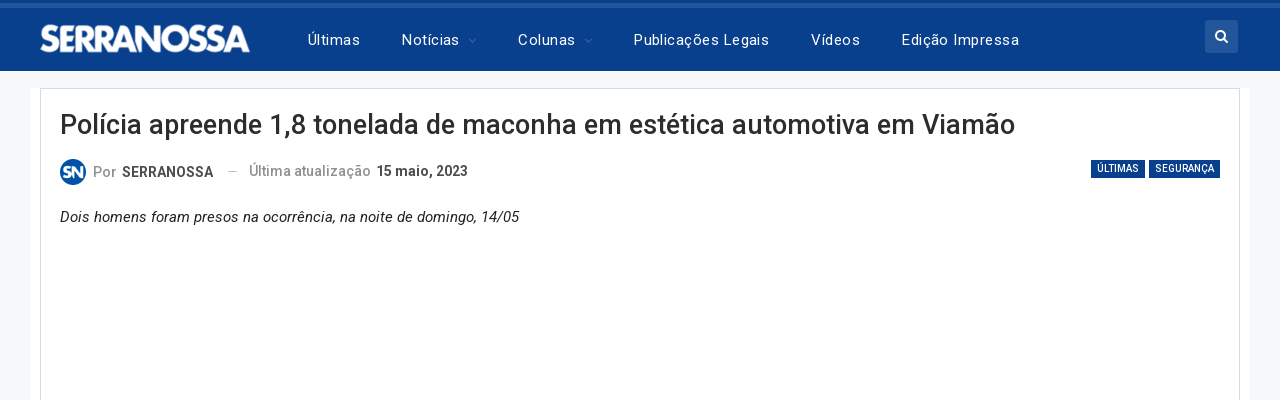

--- FILE ---
content_type: text/html; charset=UTF-8
request_url: https://serranossa.com.br/policia-apreende-18-tonelada-de-maconha-em-estetica-automotiva-em-viamao/
body_size: 38576
content:
	<!DOCTYPE html>
		<!--[if IE 8]>
	<html class="ie ie8" lang="pt-BR"> <![endif]-->
	<!--[if IE 9]>
	<html class="ie ie9" lang="pt-BR"> <![endif]-->
	<!--[if gt IE 9]><!-->
<html lang="pt-BR"> <!--<![endif]-->
	<head>
				<meta charset="UTF-8">
		<meta http-equiv="X-UA-Compatible" content="IE=edge">
		<meta name="viewport" content="width=device-width, initial-scale=1.0">
		<link rel="pingback" href="https://serranossa.com.br/xmlrpc.php"/>

		<meta name='robots' content='index, follow, max-image-preview:large, max-snippet:-1, max-video-preview:-1' />

	<!-- This site is optimized with the Yoast SEO Premium plugin v26.7 (Yoast SEO v26.7) - https://yoast.com/wordpress/plugins/seo/ -->
	<title>Polícia apreende 1,8 tonelada de maconha em estética automotiva em Viamão - Jornal SERRANOSSA | Notícias de Bento Gonçalves e do mundo</title>
<style>.flying-press-lazy-bg{background-image:none!important;}</style>
<link rel='preload' href='https://serranossa.com.br/wp-content/uploads/2026/01/Patrick-Pinto-Rigotti-27-anos-e-Estergio-Broilo-78-anos-morrem-em-grave-acidente-na-Rota-do-Sol-86x64.jpg' as='image' fetchpriority='high' />
<link rel='preload' href='https://serranossa.com.br/wp-content/uploads/2026/01/Bento-Goncalves-segundo-homicidio-de-2026-86x64.jpg' as='image' fetchpriority='high' />
<link rel='preload' href='https://serranossa.com.br/wp-content/uploads/2026/01/59bb73e6-774c-4067-afbf-948f613861f5-md-86x64.jpeg' as='image' fetchpriority='high' />
<link rel='preload' href='https://serranossa.com.br/wp-content/uploads/2026/01/Criminoso-aplicava-o-golpe-do-falso-advogado-em-Farroupilha-comparsa-fugiu-quase-atropelando-policiais-86x64.jpg' as='image' fetchpriority='high' />
<link rel='preload' href='https://serranossa.com.br/wp-content/uploads/2026/01/GCM-apreende-adolescente-de-17-anos-em-Bento-Goncalves-86x64.jpg' as='image' fetchpriority='high' />
<link rel='preload' href='https://serranossa.com.br/wp-content/uploads/2024/11/Logo-SERRANOSSA-pc.png' as='image' imagesrcset='' imagesizes=''/>
<link rel='preload' href='https://serranossa.com.br/wp-content/uploads/2021/06/209593640_773932649939604_54949267947241794_n-150x150.png' as='image' imagesrcset='' imagesizes=''/>
<link rel='preload' href='https://serranossa.com.br/wp-content/uploads/2023/05/Viamao.jpg' as='image' imagesrcset='https://serranossa.com.br/wp-content/uploads/2023/05/Viamao.jpg 700w, https://serranossa.com.br/wp-content/uploads/2023/05/Viamao-300x200.jpg 300w' imagesizes='(max-width: 700px) 100vw, 700px'/>
<link rel='preload' href='https://serranossa.com.br/wp-content/themes/publisher/includes/libs/better-framework/assets/fonts/fontawesome-webfont.woff2?v=4.7.0' as='font' type='font/woff2' fetchpriority='high' crossorigin='anonymous'><link rel='preload' href='https://serranossa.com.br/wp-content/cache/flying-press/KFO7CnqEu92Fr1ME7kSn66aGLdTylUAMa3yUBHMdazQ.woff2' as='font' type='font/woff2' fetchpriority='high' crossorigin='anonymous'><link rel='preload' href='https://serranossa.com.br/wp-content/cache/flying-press/KFOKCnqEu92Fr1Mu53ZEC9_Vu3r1gIhOszmOClHrs6ljXfMMLoHQuAj-k3Yi128m0g.woff2' as='font' type='font/woff2' fetchpriority='high' crossorigin='anonymous'><link rel='preload' href='https://serranossa.com.br/wp-content/themes/publisher/includes/libs/better-framework/assets/fonts/fontawesome-webfont.woff?v=4.7.0' as='font' type='font/woff' fetchpriority='high' crossorigin='anonymous'>
<style id="flying-press-css">@keyframes adsense-loading{0%{opacity:.3}50%{opacity:.7}to{opacity:.3}}@font-face{font-display:swap;font-family:bs-icons;src:url(https://serranossa.com.br/wp-content/themes/publisher/includes/libs/better-framework/assets/fonts/bs-icons.eot);src:url(https://serranossa.com.br/wp-content/themes/publisher/includes/libs/better-framework/assets/fonts/bs-icons.eot#iefix)format("embedded-opentype"),url(https://serranossa.com.br/wp-content/themes/publisher/includes/libs/better-framework/assets/fonts/bs-icons.woff)format("woff"),url(https://serranossa.com.br/wp-content/themes/publisher/includes/libs/better-framework/assets/fonts/bs-icons.ttf)format("truetype"),url(https://serranossa.com.br/wp-content/themes/publisher/includes/libs/better-framework/assets/fonts/bs-icons.svg#bs-icons)format("svg");font-weight:400;font-style:normal}[class^=bsfi-],[class*=\ bsfi-]{font:14px/1 bs-icons;font-size:inherit;text-rendering:auto;-webkit-font-smoothing:antialiased;-moz-osx-font-smoothing:grayscale;display:inline-block}[class^=bsfii],[class*=\ bsfii]{font:14px/1 bs-icons!important}#pp_full_res{line-height:1!important}#pp_full_res .pp_inline{text-align:left}#pp_full_res .pp_inline p{margin:0 0 15px}html{-webkit-text-size-adjust:100%;-ms-text-size-adjust:100%;font-family:sans-serif}body{margin:0}article,aside,details,figcaption,figure,footer,header,hgroup,main,menu,nav,section,summary{display:block}a{background-color:#fff0}a:active,a:hover{outline:0}b,strong{font-weight:700}h1{margin:.67em 0;font-size:2em}img{border:0}svg:not(:root){overflow:hidden}button,input,optgroup,select,textarea{color:inherit;font:inherit;margin:0}button,html input[type=button],input[type=reset],input[type=submit]{-webkit-appearance:button;cursor:pointer}button::-moz-focus-inner,input::-moz-focus-inner{border:0;padding:0}input{line-height:normal}input[type=checkbox],input[type=radio]{box-sizing:border-box;padding:0}input[type=number]::-webkit-inner-spin-button,input[type=number]::-webkit-outer-spin-button{height:auto}input[type=search]{-webkit-appearance:textfield;-webkit-box-sizing:content-box;-moz-box-sizing:content-box;box-sizing:content-box}input[type=search]::-webkit-search-cancel-button,input[type=search]::-webkit-search-decoration{-webkit-appearance:none}@media print{*,:after,:before{color:#000!important;box-shadow:none!important;text-shadow:none!important;background:0 0!important}a,a:visited{text-decoration:underline}a[href]:after{content:" (" attr(href)")"}a[href^=\#]:after,a[href^=javascript\:]:after{content:""}img,tr{page-break-inside:avoid}img{max-width:100%!important}h2,h3,p{orphans:3;widows:3}}*,:after,:before{-webkit-box-sizing:border-box;-moz-box-sizing:border-box;box-sizing:border-box}html{-webkit-tap-highlight-color:#fff0;font-size:10px}body{color:#333;background-color:#fff;font-family:Helvetica Neue,Helvetica,Arial,sans-serif;font-size:14px;line-height:1.42857}button,input,select,textarea{font-family:inherit;font-size:inherit;line-height:inherit}a{color:#444;text-decoration:none}a:focus,a:hover{color:#e44e4f;text-decoration:underline}a:focus{outline:thin dotted;outline:5px auto -webkit-focus-ring-color;outline-offset:-2px}figure{margin:0}img{vertical-align:middle}.h1,.h2,.h3,.h4,.h5,.h6,h1,h2,h3,h4,h5,h6{color:inherit;font-family:inherit;font-weight:500;line-height:1.1}.h1,.h2,.h3,h1,h2,h3{margin-top:20px;margin-bottom:10px}.h1,h1{font-size:36px}p{margin:0 0 10px}ol,ul{margin-top:0;margin-bottom:10px}ol ol,ol ul,ul ol,ul ul{margin-bottom:0}.container{margin-left:auto;margin-right:auto;padding-left:15px;padding-right:15px}@media (width>=768px){.container{width:750px}}@media (width>=992px){.container{width:970px}}@media (width>=1200px){.container{width:1170px}}.row{margin-left:-15px;margin-right:-15px}.col-lg-1,.col-lg-10,.col-lg-11,.col-lg-12,.col-lg-2,.col-lg-3,.col-lg-4,.col-lg-5,.col-lg-6,.col-lg-7,.col-lg-8,.col-lg-9,.col-md-1,.col-md-10,.col-md-11,.col-md-12,.col-md-2,.col-md-3,.col-md-4,.col-md-5,.col-md-6,.col-md-7,.col-md-8,.col-md-9,.col-sm-1,.col-sm-10,.col-sm-11,.col-sm-12,.col-sm-2,.col-sm-3,.col-sm-4,.col-sm-5,.col-sm-6,.col-sm-7,.col-sm-8,.col-sm-9,.col-xs-1,.col-xs-10,.col-xs-11,.col-xs-12,.col-xs-2,.col-xs-3,.col-xs-4,.col-xs-5,.col-xs-6,.col-xs-7,.col-xs-8,.col-xs-9{min-height:1px;padding-left:15px;padding-right:15px;position:relative}.col-xs-1,.col-xs-10,.col-xs-11,.col-xs-12,.col-xs-2,.col-xs-3,.col-xs-4,.col-xs-5,.col-xs-6,.col-xs-7,.col-xs-8,.col-xs-9{float:left}.col-xs-12{width:100%}@media (width>=768px){.col-sm-1,.col-sm-10,.col-sm-11,.col-sm-12,.col-sm-2,.col-sm-3,.col-sm-4,.col-sm-5,.col-sm-6,.col-sm-7,.col-sm-8,.col-sm-9{float:left}.col-sm-8{width:66.6667%}.col-sm-6{width:50%}.col-sm-4{width:33.3333%}}@media (width>=992px){.col-md-1,.col-md-10,.col-md-11,.col-md-12,.col-md-2,.col-md-3,.col-md-4,.col-md-5,.col-md-6,.col-md-7,.col-md-8,.col-md-9{float:left}.col-md-6{width:50%}}@media (width>=1200px){.col-lg-1,.col-lg-10,.col-lg-11,.col-lg-12,.col-lg-2,.col-lg-3,.col-lg-4,.col-lg-5,.col-lg-6,.col-lg-7,.col-lg-8,.col-lg-9{float:left}.col-lg-12{width:100%}.col-lg-6{width:50%}}input[type=search]{-webkit-box-sizing:border-box;-moz-box-sizing:border-box;box-sizing:border-box}input[type=checkbox],input[type=radio]{margin:4px 0 0;line-height:normal}input[type=file]{display:block}input[type=range]{width:100%;display:block}input[type=checkbox]:focus,input[type=file]:focus,input[type=radio]:focus{outline:thin dotted;outline:5px auto -webkit-focus-ring-color;outline-offset:-2px}input[type=search]{-webkit-appearance:none}input[type=date],input[type=datetime-local],input[type=month],input[type=time]{line-height:34px}_:-ms-fullscreen,:root input[type=date],_:-ms-fullscreen,:root input[type=time],_:-ms-fullscreen,:root input[type=datetime-local],_:-ms-fullscreen,:root input[type=month]{line-height:1.42857}@-webkit-keyframes progress-bar-stripes{}@keyframes progress-bar-stripes{}.clearfix:after,.clearfix:before,.container-fluid:after,.container-fluid:before,.container:after,.container:before,.dl-horizontal dd:after,.dl-horizontal dd:before,.form-horizontal .form-group:after,.form-horizontal .form-group:before,.modal-footer:after,.modal-footer:before,.nav:after,.nav:before,.navbar-collapse:after,.navbar-collapse:before,.navbar-header:after,.navbar-header:before,.navbar:after,.navbar:before,.panel-body:after,.panel-body:before,.row:after,.row:before{content:" ";display:table}.clearfix:after,.container-fluid:after,.container:after,.dl-horizontal dd:after,.form-horizontal .form-group:after,.modal-footer:after,.nav:after,.navbar-collapse:after,.navbar-header:after,.navbar:after,.panel-body:after,.row:after{clear:both}@-ms-viewport{width:device-width}@-webkit-keyframes spinner{0%{-webkit-transform:rotate(0);transform:rotate(0)}to{-webkit-transform:rotate(360deg);transform:rotate(360deg)}}@keyframes spinner{0%{-webkit-transform:rotate(0);transform:rotate(0)}to{-webkit-transform:rotate(360deg);transform:rotate(360deg)}}@-moz-document url-prefix(){}.bs-pinning-wrapper{position:relative}.bs-pinning-block{z-index:9980;top:0;left:0;right:0;position:fixed!important}.bs-pinning-block.smart{-webkit-transition:all .3s;-moz-transition:all .3s;transition:all .3s}.bs-pinning-block.normal{position:inherit!important}.bs-pinning-block.unpinned-no-transition{transition:none}.ie7 .bs-pinning-block.unpinned-no-transition,.ie8 .bs-pinning-block.unpinned-no-transition,.ie9 .bs-pinning-block.unpinned-no-transition{margin-top:0}@font-face{font-display:swap;font-family:FontAwesome;src:url(https://serranossa.com.br/wp-content/themes/publisher/includes/libs/better-framework/assets/fonts/fontawesome-webfont.eot?v=4.7.0);src:url(https://serranossa.com.br/wp-content/themes/publisher/includes/libs/better-framework/assets/fonts/fontawesome-webfont.eot#iefix&v=4.7.0)format("embedded-opentype"),url(https://serranossa.com.br/wp-content/themes/publisher/includes/libs/better-framework/assets/fonts/fontawesome-webfont.woff2?v=4.7.0)format("woff2"),url(https://serranossa.com.br/wp-content/themes/publisher/includes/libs/better-framework/assets/fonts/fontawesome-webfont.woff?v=4.7.0)format("woff"),url(https://serranossa.com.br/wp-content/themes/publisher/includes/libs/better-framework/assets/fonts/fontawesome-webfont.ttf?v=4.7.0)format("truetype"),url(https://serranossa.com.br/wp-content/themes/publisher/includes/libs/better-framework/assets/fonts/fontawesome-webfont.svg?v=4.7.0#fontawesomeregular)format("svg");font-weight:400;font-style:normal}.fa{font:14px/1 FontAwesome;font-size:inherit;text-rendering:auto;-webkit-font-smoothing:antialiased;-moz-osx-font-smoothing:grayscale;display:inline-block}@-webkit-keyframes fa-spin{0%{-webkit-transform:rotate(0);transform:rotate(0)}to{-webkit-transform:rotate(359deg);transform:rotate(359deg)}}@keyframes fa-spin{0%{-webkit-transform:rotate(0);transform:rotate(0)}to{-webkit-transform:rotate(359deg);transform:rotate(359deg)}}.fa-search:before{content:""}.fa-home:before{content:""}.fa-tags:before{content:""}.fa-arrow-up:before{content:""}.fa-shopping-cart:before{content:""}.fa-automobile:before,.fa-car:before{content:""}.fa-shopping-bag:before{content:""}:root{--publisher-system-font:-apple-system,BlinkMacSystemFont,"Segoe UI","Roboto","Oxygen-Sans","Ubuntu","Cantarell","Helvetica Neue",sans-serif;--publisher-primary-color:#0080ce;--publisher-menu-height:calc(1px - 1px);--wp-adminbar-height:calc(1px - 1px)}body{color:#5f6569;-webkit-text-size-adjust:100%;text-rendering:optimizeLegibility;font-size-adjust:auto;font:14px/1.7 Lato,sans-serif}::selection{color:#fff;text-shadow:none}::selection{color:#fff;text-shadow:none}.heading-typo,.site-header .site-branding .logo,h1,h2,h3,h4,h5,h6{color:#2d2d2d}h1,h2,h3,h4,h5,h6{line-height:1.3}h1{font-size:34px}.bs-injection>.vc_row,.bs-injection>.vc_row[data-vc-full-width=true]>.bs-vc-wrapper,.bs-injection>.vc_vc_row,.container,.content-wrap,.footer-instagram.boxed,.page-layout-no-sidebar .bs-vc-content .vc_row[data-vc-full-width=true]>.bs-vc-wrapper,.page-layout-no-sidebar .bs-vc-content>.vc_row,.page-layout-no-sidebar .bs-vc-content>.vc_row.vc_row-has-fill .upb-background-text.vc_row,.page-layout-no-sidebar .bs-vc-content>.vc_vc_row,.site-footer.boxed,body.boxed .main-wrap{max-width:var(--publisher-site-width);width:100%}@media only screen and (width<=668px){.layout-1-col,.layout-2-col,.layout-3-col{margin-top:20px!important}}body.page-layout-1-col,body.page-layout-2-col{--publisher-site-width:var(--publisher-site-width-2-col);--publisher-site-width-content:var(--publisher-site-width-2-col-content-col);--publisher-site-width-primary:var(--publisher-site-width-2-col-primary-col);--publisher-site-width-secondary:0}@media (width>=768px){.layout-2-col .content-column{width:var(--publisher-site-width-content)}.layout-2-col .sidebar-column{width:var(--publisher-site-width-primary)}}a:focus{color:inherit}input[type=color],input[type=date],input[type=datetime-local],input[type=email],input[type=month],input[type=number],input[type=password],input[type=search],input[type=tel],input[type=text],input[type=time],input[type=url],input[type=week],textarea{color:#555;-o-transition:border-color ease-in-out .15s,box-shadow ease-in-out .15s;background-color:#fff;background-image:none;border:1px solid #ccc;border-radius:0;width:100%;height:36px;padding:6px 12px;font-size:14px;line-height:1.42857;-webkit-transition:border-color .15s ease-in-out,box-shadow .15s ease-in-out;transition:border-color .15s ease-in-out,box-shadow .15s ease-in-out;-webkit-box-shadow:inset 0 1px 1px #00000013;box-shadow:inset 0 1px 1px #00000013}input[type=color]:focus,input[type=date]:focus,input[type=datetime-local]:focus,input[type=email]:focus,input[type=month]:focus,input[type=number]:focus,input[type=password]:focus,input[type=search]:focus,input[type=tel]:focus,input[type=text]:focus,input[type=time]:focus,input[type=url]:focus,input[type=week]:focus,textarea:focus{outline:0}.btn,button,html input[type=button],input[type=button],input[type=reset],input[type=submit]{color:#fff;vertical-align:middle;-o-transition:all .3s ease;white-space:normal;border:none;border-radius:0;outline:0;max-width:100%;height:auto;padding:8px 12px;line-height:1.4;-webkit-transition:all .3s;-moz-transition:all .3s;transition:all .3s;text-transform:uppercase!important}.entry-content .btn,.entry-content .btn a,.entry-content button,.entry-content html input[type=button],.entry-content input[type=button],.entry-content input[type=reset],.entry-content input[type=submit]{color:#fff}.btn:focus,.btn:hover,button:focus,button:hover,html input[type=button]:focus,html input[type=button]:hover,input[type=button]:focus,input[type=button]:hover,input[type=reset]:focus,input[type=reset]:hover,input[type=submit]:focus,input[type=submit]:hover{opacity:.85}ul.menu{margin:0;padding:0;list-style:none}ul.menu a{text-decoration:none}ul.menu ul{margin:0;padding:0;list-style:none}ul.menu>li{float:left}ul.menu li>a{position:relative}ul.menu>li .sub-menu{z-index:100;background-color:#eee;width:200px;position:absolute;top:calc(100% + 1px)}ul.menu>li .sub-menu .sub-menu{left:99.4%;top:0!important}ul.menu>li li:hover>.sub-menu{display:block}ul.menu li.menu-have-icon>a>.bf-icon{margin-right:6px;display:inline-block}ul.menu li.menu-item-has-children>a:after{-webkit-font-smoothing:antialiased;-moz-osx-font-smoothing:grayscale;content:"";margin-left:6px;font-family:FontAwesome;font-size:13px;font-style:normal;font-weight:400;line-height:26px;display:inline-block}ul.menu .sub-menu>li.menu-item-has-children>a:after{content:"";position:absolute;top:5px;right:10px}ul.menu .sub-menu .sub-menu>li.menu-item-has-children>a:after{content:""}ul.menu li.menu-have-icon .bf-icon{margin-right:10px}ul.menu .sub-menu>li>a{border-bottom:1px solid #0000000a;display:block}ul.menu .sub-menu>li:last-child a{border-bottom:none!important}ul.menu .mega-menu,ul.menu .sub-menu{z-index:-1;-o-transition:.3s cubic-bezier(.55,-.01,.19,.98)0s;visibility:hidden;-webkit-transition:all .3s cubic-bezier(.55,-.01,.19,.98);-moz-transition:all .3s cubic-bezier(.55,-.01,.19,.98);-ms-transition:all .3s cubic-bezier(.55,-.01,.19,.98);transition:all .3s cubic-bezier(.55,-.01,.19,.98);display:none}ul.menu.bsm-initialized .mega-menu,ul.menu.bsm-initialized .sub-menu{display:block}ul.menu.bsm-initialized li.bsm-leave>.mega-menu,ul.menu.bsm-initialized li.bsm-leave>.sub-menu{display:none}ul.menu.bsm-initialized li.menu-item-has-children.better-anim-fade>.mega-menu,ul.menu.bsm-initialized li.menu-item-has-children.better-anim-fade>.sub-menu{opacity:0}@-webkit-keyframes menu-slide-top-in{0%{-webkit-transform:translateY(-11px);transform:translateY(-11px)}to{-webkit-transform:translate(0,0);transform:translate(0,0)}}@keyframes menu-slide-top-in{0%{-webkit-transform:translateY(-11px);transform:translateY(-11px)}to{-webkit-transform:translate(0,0);transform:translate(0,0)}}@-webkit-keyframes menu-slide-left-in{0%{-webkit-transform:translate(-11px);transform:translate(-11px)}to{-webkit-transform:translate(0,0);transform:translate(0,0)}}@keyframes menu-slide-left-in{0%{-webkit-transform:translate(-11px);transform:translate(-11px)}to{-webkit-transform:translate(0,0);transform:translate(0,0)}}@-webkit-keyframes menu-slide-right-in{0%{-webkit-transform:translate(11px);transform:translate(11px)}to{-webkit-transform:translate(0,0);transform:translate(0,0)}}@keyframes menu-slide-right-in{0%{-webkit-transform:translate(11px);transform:translate(11px)}to{-webkit-transform:translate(0,0);transform:translate(0,0)}}@-webkit-keyframes menu-tada{0%{opacity:0;-webkit-transform:scale(1);transform:scale(1)}10%,20%{-webkit-transform:scale3d(.97,.97,.97)rotate(-1deg);transform:scale3d(.97,.97,.97)rotate(-1deg)}30%,50%,70%,90%{-webkit-transform:scale3d(1.03,1.03,1.03)rotate(2deg);transform:scale3d(1.03,1.03,1.03)rotate(2deg)}40%,60%,80%{-webkit-transform:scale3d(1.03,1.03,1.03)rotate(-1deg);transform:scale3d(1.03,1.03,1.03)rotate(-1deg)}to{opacity:1;-webkit-transform:scale(1);transform:scale(1)}}@keyframes menu-tada{0%{-webkit-transform:scale(1);transform:scale(1)}10%,20%{-webkit-transform:scale3d(.97,.97,.97)rotate(-1deg);transform:scale3d(.97,.97,.97)rotate(-1deg)}30%,50%,70%,90%{-webkit-transform:scale3d(1.03,1.03,1.03)rotate(2deg);transform:scale3d(1.03,1.03,1.03)rotate(2deg)}40%,60%,80%{-webkit-transform:scale3d(1.03,1.03,1.03)rotate(-1deg);transform:scale3d(1.03,1.03,1.03)rotate(-1deg)}to{-webkit-transform:scale(1);transform:scale(1)}}@-webkit-keyframes menu-bounce{0%,20%{opacity:0;-webkit-animation-timing-function:cubic-bezier(.215,.61,.355,1);animation-timing-function:cubic-bezier(.215,.61,.355,1);-webkit-transform:translateY(-15px);transform:translateY(-15px)}40%,43%{-webkit-animation-timing-function:cubic-bezier(.755,.05,.855,.06);animation-timing-function:cubic-bezier(.755,.05,.855,.06);-webkit-transform:translateY(-20px);transform:translateY(-20px)}to,53%,80%{-webkit-animation-timing-function:cubic-bezier(.215,.61,.355,1);animation-timing-function:cubic-bezier(.215,.61,.355,1);-webkit-transform:translate(0,0);transform:translate(0,0)}70%{-webkit-animation-timing-function:cubic-bezier(.755,.05,.855,.06);animation-timing-function:cubic-bezier(.755,.05,.855,.06);-webkit-transform:translateY(-15px);transform:translateY(-15px)}90%{-webkit-transform:translateY(-4px);transform:translateY(-4px)}to{opacity:1}}@keyframes menu-bounce{0%,20%{opacity:0;-webkit-animation-timing-function:cubic-bezier(.215,.61,.355,1);animation-timing-function:cubic-bezier(.215,.61,.355,1);-webkit-transform:translateY(-15px);transform:translateY(-15px)}40%,43%{-webkit-animation-timing-function:cubic-bezier(.755,.05,.855,.06);animation-timing-function:cubic-bezier(.755,.05,.855,.06);-webkit-transform:translateY(-20px);transform:translateY(-20px)}to,53%,80%{-webkit-animation-timing-function:cubic-bezier(.215,.61,.355,1);animation-timing-function:cubic-bezier(.215,.61,.355,1);-webkit-transform:translate(0,0);transform:translate(0,0)}70%{-webkit-animation-timing-function:cubic-bezier(.755,.05,.855,.06);animation-timing-function:cubic-bezier(.755,.05,.855,.06);-webkit-transform:translateY(-15px);transform:translateY(-15px)}90%{-webkit-transform:translateY(-4px);transform:translateY(-4px)}to{opacity:1}}@-webkit-keyframes menu-shake{0%{opacity:0;-webkit-transform:translate(0,0);transform:translate(0,0)}20%,50%,60%,70%,90%{-webkit-transform:translate(-5px);transform:translate(-5px)}20%,40%,60%,80%{-webkit-transform:translate(5px);transform:translate(5px)}to{opacity:1;-webkit-transform:translate(0,0);transform:translate(0,0)}}@keyframes menu-shake{0%{opacity:0;-webkit-transform:translate(0,0);transform:translate(0,0)}20%,50%,60%,70%,90%{-webkit-transform:translate(-5px);transform:translate(-5px)}20%,40%,60%,80%{-webkit-transform:translate(5px);transform:translate(5px)}to{opacity:1;-webkit-transform:translate(0,0);transform:translate(0,0)}}@-webkit-keyframes menu-swing{0%{opacity:0}20%{-webkit-transform:rotate(5deg);transform:rotate(5deg)}40%{-webkit-transform:rotate(-4deg);transform:rotate(-4deg)}60%{-webkit-transform:rotate(2deg);transform:rotate(2deg)}80%{-webkit-transform:rotate(-2deg);transform:rotate(-2deg)}to{opacity:1;-webkit-transform:rotate(0);transform:rotate(0)}}@keyframes menu-swing{0%{opacity:0}20%{-webkit-transform:rotate(5deg);transform:rotate(5deg)}40%{-webkit-transform:rotate(-4deg);transform:rotate(-4deg)}60%{-webkit-transform:rotate(2deg);transform:rotate(2deg)}80%{-webkit-transform:rotate(-2deg);transform:rotate(-2deg)}to{opacity:1;-webkit-transform:rotate(0);transform:rotate(0)}}@-webkit-keyframes menu-wobble{0%{-webkit-transform:none;transform:none}15%{-webkit-transform:translate(-9%)rotate(-2deg);transform:translate(-9%)rotate(-2deg)}30%{-webkit-transform:translate(7%)rotate(1.5deg);transform:translate(7%)rotate(1.5deg)}45%{-webkit-transform:translate(-5%)rotate(-1.5deg);transform:translate(-5%)rotate(-1.5deg)}60%{-webkit-transform:translate(3%)rotate(.7deg);transform:translate(3%)rotate(.7deg)}75%{-webkit-transform:translate(-1%)rotate(-.7deg);transform:translate(-1%)rotate(-.7deg)}to{-webkit-transform:none;transform:none}}@keyframes menu-wobble{0%{-webkit-transform:none;transform:none}15%{-webkit-transform:translate(-9%)rotate(-2deg);transform:translate(-9%)rotate(-2deg)}30%{-webkit-transform:translate(7%)rotate(1.5deg);transform:translate(7%)rotate(1.5deg)}45%{-webkit-transform:translate(-5%)rotate(-1.5deg);transform:translate(-5%)rotate(-1.5deg)}60%{-webkit-transform:translate(3%)rotate(.7deg);transform:translate(3%)rotate(.7deg)}75%{-webkit-transform:translate(-1%)rotate(-.7deg);transform:translate(-1%)rotate(-.7deg)}to{-webkit-transform:none;transform:none}}@-webkit-keyframes menu-flipInX{0%{opacity:0;-webkit-animation-timing-function:ease-in;animation-timing-function:ease-in;-webkit-transform:perspective(200px)rotateX(50deg);transform:perspective(200px)rotateX(50deg)}40%{-webkit-animation-timing-function:ease-in;animation-timing-function:ease-in;-webkit-transform:perspective(200px)rotateX(-10deg);transform:perspective(200px)rotateX(-10deg)}60%{opacity:1;-webkit-transform:perspective(200px)rotateX(5deg);transform:perspective(200px)rotateX(5deg)}80%{-webkit-transform:perspective(200px)rotateX(-2deg);transform:perspective(200px)rotateX(-2deg)}to{-webkit-transform:perspective(200px);transform:perspective(200px)}}@keyframes menu-flipInX{0%{opacity:0;-webkit-animation-timing-function:ease-in;animation-timing-function:ease-in;-webkit-transform:perspective(200px)rotateX(50deg);transform:perspective(200px)rotateX(50deg)}40%{-webkit-animation-timing-function:ease-in;animation-timing-function:ease-in;-webkit-transform:perspective(200px)rotateX(-10deg);transform:perspective(200px)rotateX(-10deg)}60%{opacity:1;-webkit-transform:perspective(200px)rotateX(5deg);transform:perspective(200px)rotateX(5deg)}80%{-webkit-transform:perspective(200px)rotateX(-2deg);transform:perspective(200px)rotateX(-2deg)}to{-webkit-transform:perspective(200px);transform:perspective(200px)}}@-webkit-keyframes menu-flipInY{0%{opacity:0;-webkit-animation-timing-function:ease-in;animation-timing-function:ease-in;-webkit-transform:perspective(200px)rotateY(20deg);transform:perspective(200px)rotateY(20deg)}40%{-webkit-animation-timing-function:ease-in;animation-timing-function:ease-in;-webkit-transform:perspective(200px)rotateY(-10deg);transform:perspective(200px)rotateY(-10deg)}60%{opacity:1;-webkit-transform:perspective(200px)rotateY(5deg);transform:perspective(200px)rotateY(5deg)}80%{-webkit-transform:perspective(200px)rotateY(-1deg);transform:perspective(200px)rotateY(-1deg)}to{-webkit-transform:perspective(200px);transform:perspective(200px)}}@keyframes menu-flipInY{0%{opacity:0;-webkit-animation-timing-function:ease-in;animation-timing-function:ease-in;-webkit-transform:perspective(200px)rotateY(20deg);transform:perspective(200px)rotateY(20deg)}40%{-webkit-animation-timing-function:ease-in;animation-timing-function:ease-in;-webkit-transform:perspective(200px)rotateY(-10deg);transform:perspective(200px)rotateY(-10deg)}60%{opacity:1;-webkit-transform:perspective(200px)rotateY(5deg);transform:perspective(200px)rotateY(5deg)}80%{-webkit-transform:perspective(200px)rotateY(-1deg);transform:perspective(200px)rotateY(-1deg)}to{-webkit-transform:perspective(200px);transform:perspective(200px)}}@-webkit-keyframes menu-buzz{50%{-webkit-transform:translate(1px)rotate(.7deg);transform:translate(1px)rotate(.7deg)}to{-webkit-transform:translate(-1px)rotate(-.7deg);transform:translate(-1px)rotate(-.7deg)}}@keyframes menu-buzz{50%{-webkit-transform:translate(1px)rotate(.7deg);transform:translate(1px)rotate(.7deg)}to{-webkit-transform:translate(-1px)rotate(-.7deg);transform:translate(-1px)rotate(-.7deg)}}.site-header .content-wrap{overflow:visible!important}.site-header>.header-inner>.content-wrap>.container{position:relative}.site-header .site-branding{margin:0}.site-header .site-branding .logo{margin:0;font-size:50px;line-height:0}.site-header .site-branding .logo img{max-width:100%}.site-header .site-branding .logo .site-title{display:none}.site-header>.header-inner>.container,.site-header .header-inner .row{position:relative}.site-header .menu-action-buttons{z-index:99;width:35px;position:absolute;top:0;bottom:0;right:0}.site-header .menu-action-buttons.width-1{width:40px}.site-header .menu-action-buttons>div{float:right;text-align:right;min-width:37px;height:100%;display:inline-block;position:relative}.site-header .menu-action-buttons>div.close{opacity:1}.site-header .menu-action-buttons .search-container{z-index:1}.site-header .search-container .search-handler,.site-header .shop-cart-container .cart-handler{z-index:100;text-align:center;color:#434343;cursor:pointer;-o-transition:color .3s ease;width:37px;height:26px;margin-top:-15px;font-size:15px;line-height:26px;-webkit-transition:color .3s;-moz-transition:color .3s;transition:color .3s;display:inline-block;position:absolute;top:50%;right:3px}.site-header .search-container .search-box{z-index:99;text-align:center;width:100%;height:100%;padding:0 36px 0 0;display:none;position:absolute;top:0;right:0}.site-header .search-container .search-box .search-form .search-field{color:#434343;background:0 0;border:none;width:100%;height:45px;font-size:14px;line-height:45px}.site-header .search-container .search-box .search-form input[type=submit]{display:none}.main-menu>li{margin-right:10px}.main-menu>li>a{padding:0 12px;line-height:48px;display:inline-block}.main-menu .sub-menu>li>a{padding:0 16px 0 10px;line-height:40px}.main-menu.menu>li .sub-menu{background-color:#fff;width:210px;-webkit-box-shadow:0 7px 7px #00000026;-moz-box-shadow:0 7px 7px #00000026;box-shadow:0 7px 7px #00000026}.main-menu.menu .sub-menu li>a{padding:8px 16px;line-height:1.7}.main-menu.menu .sub-menu>li{position:relative}.main-menu.menu .sub-menu>li,.main-menu.menu .sub-menu>li>a{color:#434343}.main-menu.menu .sub-menu li.current-menu-item:hover>a,.main-menu.menu .sub-menu>li:hover>a{color:#fff}.main-menu.menu .sub-menu>li.menu-item-has-children>a:after{top:7px}.main-menu.menu .sub-menu>li>a{border-bottom:1px solid #0000000a}.main-menu.menu .sub-menu .sub-menu>li>a{border-bottom:1px solid #0000000f}.main-menu.menu>li>a:before{content:"";-o-transition:all .3s ease;visibility:hidden;width:20%;height:3px;-webkit-transition:all .3s;-moz-transition:all .3s;transition:all .3s;display:block;position:absolute;bottom:0;left:50%;transform:translate(-50%)}.main-menu.menu>li.current-menu-item>a:before,.main-menu.menu>li.current-menu-parent>a:before,.main-menu.menu>li:hover>a:before{visibility:visible;width:100%}.menu .mega-menu,ul.menu>li .sub-menu{top:calc(100% + 3px)}.site-header.header-style-5 .search-container .search-handler,.site-header.header-style-5 .shop-cart-container .cart-handler,.site-header.header-style-8 .search-container .search-handler,.site-header.header-style-8 .shop-cart-container .cart-handler{margin-top:-14px}.site-header.header-style-5 .main-menu.menu,.site-header.header-style-6 .main-menu.menu,.site-header.header-style-8 .main-menu.menu{height:79px;margin-bottom:-1px;overflow-y:hidden}.site-header.header-style-8 .main-menu.menu{height:67px}.site-header.header-style-5 .main-menu.menu .mega-menu,.site-header.header-style-5 .main-menu.menu>li .sub-menu,.site-header.header-style-6 .main-menu.menu .mega-menu,.site-header.header-style-6 .main-menu.menu>li .sub-menu,.site-header.header-style-8 .main-menu.menu .mega-menu,.site-header.header-style-8 .main-menu.menu>li .sub-menu{top:calc(100% + 1px)}.site-header.header-style-5 .main-menu.menu>li .sub-menu .sub-menu,.site-header.header-style-6 .main-menu.menu>li .sub-menu .sub-menu,.site-header.header-style-8 .main-menu.menu>li .sub-menu .sub-menu{top:0}.site-header.header-style-5 .main-menu-container.menu-actions-btn-width-1,.site-header.header-style-6 .main-menu-container.menu-actions-btn-width-1,.site-header.header-style-8 .main-menu-container.menu-actions-btn-width-1{padding-right:40px}.site-header.header-style-8 .menu-action-buttons>div{line-height:66px}.site-header.header-style-8 .search-container .search-box .search-form .search-field{height:66px}.site-header.header-style-8 .header-inner{padding:0;position:relative}.site-header.header-style-8.boxed .header-inner,.site-header.header-style-8.full-width{border-bottom:1px solid #eee}.site-header.header-style-8 .main-menu.menu>li{float:left;margin:0 10px 0 0;display:inline-block}.site-header.header-style-8 .main-menu.menu>li>a{padding:0 7px}.site-header.header-style-8 .main-menu.menu .sub-menu{text-align:left}.site-header.header-style-8 .site-branding{float:left;width:20%;padding-right:20px}.site-header.header-style-8 .main-menu-container{float:right;width:80%}.site-header.header-style-8 .main-menu>li>a{line-height:66px}.site-header.header-style-8 .site-branding .logo{width:100%;line-height:58px;display:table}.site-header.header-style-8 .site-branding .logo.img-logo a{vertical-align:middle;z-index:100;height:62px;padding:0 10px 0 0;line-height:62px;display:table-cell;position:relative}.site-header.header-style-8 .site-branding .logo img{vertical-align:middle;table-layout:fixed;max-width:100%;max-height:100%;margin:0;display:table-cell}.site-header.header-style-8 .site-branding .logo,.site-header.header-style-8 .site-branding .logo img{max-height:58px;padding:0}.site-header.header-style-8 .main-menu.menu>li.current-menu-item>a:before,.site-header.header-style-8 .main-menu.menu>li.current-menu-parent>a:before,.site-header.header-style-8 .main-menu.menu>li:hover>a:before{height:2px;bottom:-1px}.site-header.header-style-8 .main-menu.menu>li.menu-item-has-children>a:after{text-align:center;color:#00000036;width:100%;margin:0;position:absolute;bottom:0;left:0}.site-header.header-style-8 .content-wrap>.bs-pinning-wrapper>.bs-pinning-block{box-shadow:none;background:#fff}.site-header.header-style-8.full-width .content-wrap{max-width:100%!important}@media only screen and (width<=992px){.main-menu>li{margin-right:10px}.site-header.header-style-3 .main-menu.menu>li,.site-header.header-style-4 .main-menu.menu>li,.site-header.header-style-8 .main-menu.menu>li{margin:0 7px 0 0}.site-header.header-style-5 .main-menu.menu>li>a,.site-header.header-style-6 .main-menu.menu>li>a,.site-header.header-style-8 .main-menu.menu>li>a{padding:0 7px}.main-menu>li>a{padding:0 4px}}.rh-header{-webkit-user-select:none;-moz-user-select:none;-ms-user-select:none;user-select:none;min-width:300px;display:none;position:relative}.rh-header .rh-container{user-select:none;background-color:#222}@media only screen and (width<=700px){body .site-header,body.bs-hide-ha .site-header{display:none}.rh-header{display:block}}.rh-header .menu-container{position:absolute;top:0;right:0}.rh-header .menu-container .menu-handler{color:#fff;text-align:center;cursor:pointer;float:right;background-color:#ffffff0d;border-left:1px solid #00000012;width:54px;height:54px;font-size:18px;display:inline-block;position:relative}.rh-header .menu-container .menu-handler .lines{background:#ecf0f1;width:22px;height:2px;margin-top:25.5px;display:inline-block;position:relative}.rh-header .menu-container .menu-handler .lines:after,.rh-header .menu-container .menu-handler .lines:before{content:"";background:#ecf0f1;width:22px;height:2px;display:inline-block;position:absolute;left:0}.rh-header .menu-container .menu-handler .lines:before{top:8px}.rh-header .menu-container .menu-handler .lines:after{top:-8px}.rh-cover .rh-c-m .resp-menu li{float:none;line-height:46px;display:block;position:relative}.rh-cover .rh-c-m .resp-menu .sub-menu a>.fa{min-width:12px}.rh-cover .rh-c-m .resp-menu li a>.bf-icon{min-width:22px;margin:0;display:inline-block}.rh-cover .rh-c-m .resp-menu li>a{color:#fff;border-bottom:none;padding:0 0 0 3px;font-size:14px;transition:none;display:block;position:relative}.rh-cover .rh-c-m .resp-menu>li>a{border-bottom:2px solid #ffffff0d}.rh-cover .rh-c-m .resp-menu .children-button{text-align:center;color:silver;cursor:pointer;opacity:.5;border-radius:50%;width:24px;height:24px;line-height:24px;-webkit-transition:all .55s cubic-bezier(.37,-.04,.2,.99);-moz-transition:all .55s cubic-bezier(.37,-.04,.2,.99);transition:all .55s cubic-bezier(.37,-.04,.2,.99);position:absolute;top:11px;right:0}.rh-cover .rh-c-m .resp-menu+.resp-menu .children-button{top:8px}.rh-cover .rh-c-m .resp-menu li li .children-button{top:1px}.rh-cover .rh-c-m .resp-menu .children-button:after,.rh-cover .rh-c-m .resp-menu .children-button:before{content:"";background:#fff;width:11px;height:2px;-webkit-transition:all .55s cubic-bezier(.37,-.04,.2,.99);-moz-transition:all .55s cubic-bezier(.37,-.04,.2,.99);transition:all .55s cubic-bezier(.37,-.04,.2,.99);display:inline-block;position:absolute;top:11px;right:6px}.rh-cover .rh-c-m .resp-menu .children-button:after{transform:rotate(90deg)}.rh-cover .rh-c-m .resp-menu li.menu-item-has-children>a:after,.rh-cover .rh-c-m .resp-menu li:hover>.mega-menu,.rh-cover .rh-c-m .resp-menu li:hover>.sub-menu{display:none}.rh-cover .rh-c-m .resp-menu .mega-menu,.rh-cover .rh-c-m .resp-menu .sub-menu{visibility:visible;z-index:1;background-color:#fff0;width:100%;margin-top:1px;display:none;position:relative;opacity:1!important;top:inherit!important;left:inherit!important;transition:none!important;animation-name:none!important;right:auto!important;transform:none!important}.rh-cover .rh-c-m .resp-menu .sub-menu>li:last-child>a{border-bottom:2px solid #ffffff0a!important}.rh-cover .rh-c-m .resp-menu .sub-menu .sub-menu{margin-top:2px}.rh-cover .rh-c-m .resp-menu .sub-menu>li>a{font-size:13px}.rh-cover .rh-c-m .resp-menu .mega-menu,.rh-cover .rh-c-m .resp-menu .sub-menu{padding-left:22px}.rh-cover .rh-c-m .resp-menu li li{line-height:28px}.rh-cover .rh-c-m .resp-menu .sub-menu>li:last-child>a{margin-bottom:5px;padding-bottom:8px}.rh-cover .rh-c-m .resp-menu+.resp-menu li{line-height:40px}.rh-cover .rh-c-m .resp-menu+.resp-menu li>a{font-size:12px}.rh-cover .search-form{margin-top:35px;position:relative}.rh-cover .search-form input[type=search]{color:#fff;box-shadow:none;float:none;webkit-backface-visibility:hidden;backface-visibility:hidden;background:#fff3;border:none;border-radius:3px;margin:0}.rh-cover .search-form input[type=submit]{content:"";text-rendering:auto;-webkit-font-smoothing:antialiased;-moz-osx-font-smoothing:grayscale;color:#fff;font:16px/1 FontAwesome;display:inline-block;position:absolute;top:0;right:0;background:0 0!important}.rh-cover .search-form ::-webkit-input-placeholder{color:#fff}.rh-cover .search-form ::placeholder{color:#fff}.rh-cover .search-form :placeholder-shown{color:#fff}.rh-cover .search-form :-ms-placeholder-shown{color:#fff}.rh-header .logo-container{height:54px;padding:0 0 0 15px;line-height:54px}.rh-header .logo-container.rh-img-logo{font-size:0}.rh-header .logo-container img{max-width:80%;max-height:80%}.rh-header .logo-container a{color:#fff}.rh-cover{z-index:9999;visibility:hidden;background:#191919;width:100%;height:calc(100% + 1px);-webkit-transition:all .54s cubic-bezier(.65,.33,.35,.84);-moz-transition:all .54s cubic-bezier(.65,.33,.35,.84);transition:all .54s cubic-bezier(.65,.33,.35,.84);position:fixed;top:0;left:-99%;overflow:auto}.noscroll{overflow:hidden}@media (width<=767px){body{background-color:#f3f3f3!important}.main-wrap{background-color:#fff;width:100%;margin:auto;overflow:auto}}.rh-cover:before{content:"";opacity:.08;z-index:-1;background-color:#fff;width:100%;height:60px;position:absolute;box-shadow:0 0 32px #000}.rh-cover .rh-close{cursor:pointer;z-index:10;width:20px;height:20px;display:inline-block;position:absolute;top:21px;right:25px}.rh-cover .rh-close:after,.rh-cover .rh-close:before{content:"";opacity:.65;background:#fff;border-radius:5px;width:2px;height:18px;margin-top:-10px;margin-left:-1px;position:absolute;top:50%;left:50%;transform:rotate(45deg)}.rh-cover .rh-close:after{-webkit-transform:rotate(-45deg);-moz-transform:rotate(-45deg);transform:rotate(-45deg)}.rh-cover .rh-panel{width:100%;padding:27px;position:absolute;top:0;left:0}.rh-cover .rh-p-h{color:#fff;height:60px;margin:-27px -27px 20px;padding:0 23px;font-size:14px;line-height:60px;position:relative}.rh-cover .rh-p-h a{color:#fff}.main-menu .bs-pretty-tabs-container .bs-pretty-tabs-elements{border:none;padding:0;left:auto;right:auto}.main-menu .bs-pretty-tabs-container{position:inherit}body{text-decoration-skip:ink;background:#fff}body.boxed{background-color:#eee}@media (width<=980px){body.boxed .bs-vc-content>.vc_row>.bs-vc-wrapper,body.boxed .content-wrap,body.boxed .mega-menu .content-wrap{padding-left:0;padding-right:0}}.main-wrap{margin:0 auto}.content-wrap,.main-wrap,main.content-container{position:relative}body.active-top-line{border-top:3px solid #fff0}.main-wrap .container,body.full-width .main-wrap{width:100%}@media (width>=768px){.boxed .main-wrap{width:100%!important}}@media only screen and (width<=768px){.boxed .main-wrap{max-width:100%!important}}body.boxed .main-wrap{-webkit-box-sizing:inherit;-moz-box-sizing:inherit;box-sizing:inherit;background-color:#fff;padding:0;-webkit-box-shadow:0 0 2px #00000045;-moz-box-shadow:0 0 2px #00000045;box-shadow:0 0 2px #00000045}@media only screen and (width<=480px){.col-lg-1,.col-lg-10,.col-lg-11,.col-lg-12,.col-lg-2,.col-lg-3,.col-lg-4,.col-lg-5,.col-lg-6,.col-lg-7,.col-lg-8,.col-lg-9,.col-md-1,.col-md-10,.col-md-11,.col-md-12,.col-md-2,.col-md-3,.col-md-4,.col-md-5,.col-md-6,.col-md-7,.col-md-8,.col-md-9,.col-sm-1,.col-sm-10,.col-sm-11,.col-sm-12,.col-sm-2,.col-sm-3,.col-sm-4,.col-sm-5,.col-sm-6,.col-sm-7,.col-sm-8,.col-sm-9,.col-xs-1,.col-xs-10,.col-xs-11,.col-xs-12,.col-xs-2,.col-xs-3,.col-xs-4,.col-xs-5,.col-xs-6,.col-xs-7,.col-xs-8,.col-xs-9,.vc_row .bs-vc-wrapper>.bs-vc-column{padding-left:15px!important;padding-right:15px!important}}.content-wrap{min-width:300px;margin:0 auto;padding:0}.container{width:100%}.listing .col-lg-1,.listing .col-lg-10,.listing .col-lg-11,.listing .col-lg-12,.listing .col-lg-2,.listing .col-lg-3,.listing .col-lg-4,.listing .col-lg-5,.listing .col-lg-6,.listing .col-lg-7,.listing .col-lg-8,.listing .col-lg-9,.listing .col-md-1,.listing .col-md-10,.listing .col-md-11,.listing .col-md-12,.listing .col-md-2,.listing .col-md-3,.listing .col-md-4,.listing .col-md-5,.listing .col-md-6,.listing .col-md-7,.listing .col-md-8,.listing .col-md-9,.listing .col-sm-1,.listing .col-sm-10,.listing .col-sm-11,.listing .col-sm-12,.listing .col-sm-2,.listing .col-sm-3,.listing .col-sm-4,.listing .col-sm-5,.listing .col-sm-6,.listing .col-sm-7,.listing .col-sm-8,.listing .col-sm-9,.listing .col-xs-1,.listing .col-xs-10,.listing .col-xs-11,.listing .col-xs-12,.listing .col-xs-2,.listing .col-xs-3,.listing .col-xs-4,.listing .col-xs-5,.listing .col-xs-6,.listing .col-xs-7,.listing .col-xs-8,.listing .col-xs-9{padding-left:15px;padding-right:15px}.listing .row{margin-left:-15px;margin-right:-15px}.term-badges .format-badge,.term-badges .term-badge{line-height:0;display:inline-block}.term-badges a{color:#8b8b8b;padding:0 0 4px}.term-badges .fa{margin-right:2px}.term-badges.floated a{color:#fff;white-space:nowrap;text-overflow:ellipsis;vertical-align:top;max-width:150px;margin-bottom:3px;margin-right:3px;padding:2px 7px;line-height:1.7;display:inline-block;overflow:hidden}.term-badges.floated{z-index:1;font-size:0;line-height:0;position:absolute;top:0;left:0}.img-holder{float:left;width:80px;margin-right:15px;transition:none;display:inline-block;position:relative}.bs-ll-d .img-cont,.bs-ll-d .img-holder{background-color:#f5f5f5}@-webkit-keyframes bs-lazy-anim{}@keyframes bs-lazy-anim{}@-webkit-keyframes bs-lazy-anim-rtl{}@keyframes bs-lazy-anim-rtl{}.img-holder.b-error,.img-holder.b-loaded,body.bs-ll-d .img-holder{-webkit-background-size:cover;-moz-background-size:cover;-o-background-size:cover;background-position:top;background-size:cover;animation:none}.img-holder.b-loaded,body.bs-ll-d .img-holder{opacity:1;transition:opacity .2s ease-in-out}.img-holder:before{content:" ";width:100%;padding-top:70%;display:block}.search-field::-ms-clear{display:none}.search-form input[type=search]{float:left;height:38px;box-shadow:none;margin-right:8px;font-size:12px;line-height:38px}.search-form input[type=submit]{height:38px}.post-meta{font-style:inherit;padding-top:2px}.post-meta .time{margin-right:10px}.post-meta .post-author-avatar img{margin-top:-2px;margin-right:5px}.post-meta>a:last-child,.post-meta>span:last-child{margin-right:0!important}.container,.vc_column_container{margin-left:auto!important;margin-right:auto!important}.bs-pagination-wrapper .listing+.listing{margin-top:20px}.listing .listing-item,.mega-links>.menu-item{min-height:0}.listing.columns-1 .listing-item,.mega-links.columns-1>.menu-item{float:none;width:100%}.post-related .listing-item .title{font-size:15px;line-height:1.4}.post-related .include-last-mobile .listing-item:last-child{display:none}@media only screen and (width<=600px){.post-related .include-last-mobile .listing-item:last-child{display:block}}.content-column .single-container:last-child{margin-bottom:0}.single-post-content .term-badges.floated a{max-width:auto}.entry-terms{margin-bottom:7px}.entry-terms:last-child{margin-bottom:-3px}.entry-terms ul{margin:0;padding:0;list-style:none;display:inline}.entry-terms li{display:inline}.entry-terms .terms-label{margin-right:4px;padding:0 10px;display:inline-block}.entry-terms.post-tags .terms-label,.entry-terms.source .terms-label,.entry-terms.via .terms-label{color:#fff;float:left;background:#444;border:1px solid #444;border-radius:33px;font-size:10px;line-height:20px}.entry-terms.post-tags a,.entry-terms.source a,.entry-terms.via a{float:left;color:#5f5f5f;background:#fff;border:1px solid #d4d4d4;border-radius:33px;margin-bottom:3px;margin-right:3px;padding:0 9px;font-size:10px;line-height:20px;display:inline-block}.entry-terms.post-tags a:hover,.entry-terms.source a:hover,.entry-terms.via a:hover{color:#fff;border:1px solid #fff0}.post-related{border:1px solid #e8e8e8;padding:20px;position:relative}.entry-content{color:#4a4a4a;padding-bottom:20px;font-size:14px;line-height:1.6}.post .entry-content.single-post-content:last-child{padding-bottom:0}.entry-content.single-post-content iframe,.single-page-simple-content .entry-content iframe{max-width:100%}.entry-content p{margin-bottom:17px}.entry-content p:last-child{margin-bottom:0}.entry-content ol,.entry-content ul{margin-bottom:17px}.entry-content figure,.entry-content img{max-width:100%;height:auto}.entry-content img.aligncenter{margin:15px auto 25px;display:block}.entry-content figure.aligncenter{text-align:center;margin:20px auto}.entry-content figure.aligncenter img{display:inline-block}.entry-content .gallery-caption,.entry-content .wp-caption-text,.entry-content figcaption{color:#545454;text-align:center;margin:5px 0 0;padding:0;font-size:13px;font-style:italic;line-height:15px}.entry-content.single-post-content a:hover,.single-page-simple-content .entry-content a:hover{text-decoration:underline}.entry-content>:last-child{margin-bottom:0}.entry-content>h1:first-child,.entry-content>h2:first-child,.entry-content>h3:first-child,.entry-content>h4:first-child,.entry-content>h5:first-child,.entry-content>h6:first-child{margin-top:0}.back-top{color:#fff;text-align:center;z-index:9999;cursor:pointer;opacity:0;visibility:hidden;-o-transition:all .3s ease;width:40px;height:40px;font-size:16px;line-height:42px;-webkit-transition:all .3s;-moz-transition:all .3s;transition:all .3s;position:fixed;bottom:10px;right:10px;-webkit-box-shadow:0 1px 2px #00000017;-moz-box-shadow:0 1px 2px #00000017;box-shadow:0 1px 2px #00000017}.back-top.dark{color:#fff;background:#383838}.back-top:hover{opacity:1}@-webkit-keyframes bs-fadeInLeft{}@keyframes bs-fadeInLeft{}@-webkit-keyframes bs-fadeInRight{}@keyframes bs-fadeInRight{}@-webkit-keyframes bs-fadeInDown{}@keyframes bs-fadeInDown{}@-webkit-keyframes bs-fadeInUp{}@keyframes bs-fadeInUp{}@-webkit-keyframes bs-spin{0%{tranform:rotate(0);-webkit-transform:rotate(0)}to{tranform:rotate(360deg);-webkit-transform:rotate(360deg)}}@keyframes bs-spin{0%{tranform:rotate(0);-webkit-transform:rotate(0)}to{tranform:rotate(360deg);-webkit-transform:rotate(360deg)}}@-webkit-keyframes bs-loading-keyframe{0%{opacity:1;-webkit-transform:scale(1);transform:scale(1)}50%{opacity:.35;-webkit-transform:scale(.45);transform:scale(.45)}to{opacity:1;-webkit-transform:scale(1);transform:scale(1)}}@-moz-keyframes bs-loading-keyframe{0%{opacity:1;-moz-transform:scale(1);transform:scale(1)}50%{opacity:.35;-moz-transform:scale(.45);transform:scale(.45)}to{opacity:1;-moz-transform:scale(1);transform:scale(1)}}@-o-keyframes bs-loading-keyframe{0%{opacity:1;-o-transform:scale(1);transform:scale(1)}50%{opacity:.35;-o-transform:scale(.45);transform:scale(.45)}to{opacity:1;-o-transform:scale(1);transform:scale(1)}}@keyframes bs-loading-keyframe{0%{opacity:1;-webkit-transform:scale(1);-moz-transform:scale(1);-o-transform:scale(1);transform:scale(1)}50%{opacity:.35;-webkit-transform:scale(.45);-moz-transform:scale(.45);-o-transform:scale(.45);transform:scale(.45)}to{opacity:1;-webkit-transform:scale(1);-moz-transform:scale(1);-o-transform:scale(1);transform:scale(1)}}.bs-pagination-wrapper:focus{outline:0!important}.bs-pagination-wrapper{position:relative}.bs-pretty-tabs-container{float:right;text-align:center;z-index:2;display:inline-block;position:relative}.bs-pretty-tabs-container .bs-pretty-tabs-more{z-index:3;cursor:pointer;position:relative}.bs-pretty-tabs-container .bs-pretty-tabs-elements .h-text{text-align:right;border:none;width:100%;margin:0;padding:3px 10px;display:block}.bs-pretty-tabs-container .bs-pretty-tabs-elements{z-index:2;white-space:nowrap;background:#fff;border:1px solid #d8d8d8;min-width:160px;padding:5px;display:none;position:absolute;top:100%;right:0}.search-container{position:relative}@media only screen and (width<=1000px){.container{width:100%}.content-wrap{padding:0}}@media only screen and (width<=420px){.widget{margin-bottom:15px}}@media only screen and (width<=668px){body{padding:0}}@media print{body{color:#000;background:#fff!important}.back-top,.bs-irp,.bs-pinning-wrapper,.comment-list .comment-footer,.comment-respond,.footer-instagram,.main-menu-wrapper,.more-stories,.next-prev-post,.post-related,.post-tp-4-header .move-to-content,.post-tp-6-header.wfi,.post-tp-8-header,.sidebar-column.sidebar-column-primary,.sidebar-column.sidebar-column-secoundary,.single-container>.post-author .author-links ul,.single-post-share,.single-post-share .share-handler-wrap,.site-footer .footer-social-icons,.site-footer .footer-widgets,body.single .bf-breadcrumb .bf-breadcrumb-item.bf-breadcrumb-end,body.single .bf-breadcrumb .bf-breadcrumb-item:last-child{display:none!important}a[href]:after{content:none!important}.term-badges a{max-width:inherit}body.active-top-line{border-top:none}}.sidebar-column-primary{z-index:1000}.listing.scolumns-3 .listing-item{float:left;width:33.3333%}.listing.scolumns-3 .listing-item:nth-child(3n-1){padding:0 6px}.listing.scolumns-3 .listing-item:nth-child(3n-2){clear:left;padding-right:12px}.listing.scolumns-3 .listing-item:nth-child(3n+3){padding-left:12px}@media only screen and (width<=600px){.listing.scolumns-3 .listing-item,.listing.scolumns-4 .listing-item,.listing.scolumns-5 .listing-item{float:left;width:50%}.listing.scolumns-3 .listing-item:nth-child(odd),.listing.scolumns-4 .listing-item:nth-child(odd),.listing.scolumns-5 .listing-item:nth-child(odd){clear:left;padding-left:0;padding-right:12px}.listing.scolumns-3 .listing-item:nth-child(2n),.listing.scolumns-4 .listing-item:nth-child(2n),.listing.scolumns-5 .listing-item:nth-child(2n){clear:none;padding-left:12px;padding-right:0}}@media only screen and (width<=320px){.listing.scolumns-2 .listing-item,.listing.scolumns-3 .listing-item,.listing.scolumns-4 .listing-item,.listing.scolumns-5 .listing-item{clear:none!important;width:100%!important;padding-left:0!important;padding-right:0!important}}.listing-item-tb-1{margin-bottom:22px;position:relative}.listing-item-tb-1:last-child,.listing-mix-3-1 .listing-tb-1>.listing-item-tb-1:last-child{margin-bottom:0}.listing-item-tb-1 .title{margin:0}.listing-item-tb-1 .title a{color:inherit}.listing-item-tb-1 .featured{float:left;margin-right:13px;line-height:0;position:relative}.listing-item-tb-1 .img-holder{float:none;width:86px;margin-right:0}.listing-item-tb-1 .img-holder:before{padding-top:74%}.listing-item-tb-2{margin-bottom:20px;position:relative}.listing-item-tb-2 .term-badges.floated{left:0}.listing-item-tb-2 .item-inner{position:relative}.listing-item-tb-2 .title{margin:0}.listing-item-tb-2 .title a{color:inherit}.listing-item-tb-2 .post-meta{margin-top:5px}.listing-item-tb-2 .featured{margin-bottom:10px;line-height:0;position:relative}.listing-item-tb-2 .img-holder{float:none;width:100%;margin-right:0;display:block}.listing-item-tb-2 .img-holder:before{padding-top:70%}.bs-listing p:empty{display:none}@-webkit-keyframes mg-gr-anim{0%{background-position:0 0}50%{background-position:100% 100%}to{background-position:0 0}}@-moz-keyframes mg-gr-anim{0%{background-position:0 0}50%{background-position:100% 100%}to{background-position:0 0}}@-o-keyframes mg-gr-anim{0%{background-position:0 0}50%{background-position:100% 100%}to{background-position:0 0}}@keyframes mg-gr-anim{0%{background-position:0 0}50%{background-position:100% 100%}to{background-position:0 0}}@media only screen and (width<=678px){.footer-widgets>.content-wrap>.container>.row>:last-child{margin-bottom:0!important}}.sidebar>.widget:last-child,.widget>.bs-listing{margin-bottom:0}.widget ol,.widget ul{margin-bottom:0;padding-left:20px}.widget li{margin-bottom:7px}.widget li:last-child{margin-bottom:0}.widget li>ul{margin-top:10px}.widget img{max-width:100%;height:auto}.widget.widget_text img{margin:10px 0 15px}.sidebar-column .widget>.bs-listing:last-child{margin-bottom:0}.widget.widget_nav_menu .bf-icon{margin-left:5px;margin-right:7px}.widget.widget_nav_menu ul.menu{font-size:16px}.widget.widget_nav_menu ul,.widget.widget_nav_menu ul ul{margin-top:0;padding:0;list-style:none}.widget.widget_nav_menu ul.menu>li .sub-menu{background:0 0;width:auto;height:auto;display:block;position:relative;top:0;left:0}.widget.widget_nav_menu ul.menu>li .sub-menu .sub-menu{left:0}.widget.widget_nav_menu ul.menu li{float:none;margin-bottom:2px;padding:0;display:block}.widget.widget_nav_menu ul.menu li:before{content:"";display:none}.widget.widget_nav_menu ul.menu li a{background-color:#fff;border:1px solid #dedede;width:100%;padding:5px 10px;font-size:12px;line-height:24px;display:block;position:relative}.widget.widget_nav_menu ul.menu li>a:hover{color:#fff!important;border-color:#0000!important}.widget.widget_nav_menu ul.menu li a:before{-webkit-font-smoothing:antialiased;-moz-osx-font-smoothing:grayscale;content:"";margin-left:7px;margin-right:7px;font-family:FontAwesome;font-style:normal;font-weight:400;display:inline-block}.widget.widget_nav_menu ul.menu ul li a:before{content:""}.widget.widget_nav_menu ul.menu li .sub-menu li.menu-have-icon>a:before,.widget.widget_nav_menu ul.menu li.menu-have-icon a:before{display:none}.widget.widget_nav_menu ul.menu ul li:first-child{margin-top:2px}.widget.widget_nav_menu ul.menu ul li,.widget.widget_nav_menu ul.menu ul ul li{margin-left:15px}.widget.widget_nav_menu ul.menu .sub-menu>li:last-child a{border-bottom:1px solid #dedede!important}.widget.widget_nav_menu ul.menu .sub-menu>li:last-child a:hover{border-bottom-color:#0000!important}.widget.widget_nav_menu ul.menu li .sub-menu>li>a:before{-webkit-font-smoothing:antialiased;-moz-osx-font-smoothing:grayscale;content:"";font-family:FontAwesome;font-style:normal;font-weight:400;display:inline-block}.widget.widget_nav_menu ul.menu li.menu-item-has-children>a:after{display:none}.widget.widget_nav_menu ul.menu .mega-menu,.widget.widget_nav_menu ul.menu .sub-menu{visibility:visible;width:100%;display:block;position:relative;opacity:1!important;background:0 0!important;transition:none!important;animation-name:none!important;top:auto!important;left:auto!important;right:auto!important;transform:none!important}.section-heading{margin:0 0 15px;font-size:16px;line-height:20px;position:relative}.section-heading p{display:inline-block;margin-bottom:0!important}.section-heading .h-text .bf-icon{vertical-align:top;line-height:inherit;margin-right:3px}.section-heading .h-text,.section-heading:after{-o-transition:.35s cubic-bezier(.39,.58,.57,1)0s;-webkit-transition:all .35s cubic-bezier(.39,.58,.57,1);-moz-transition:all .35s cubic-bezier(.39,.58,.57,1);transition:all .35s cubic-bezier(.39,.58,.57,1);display:inline-block}.section-heading:after{content:"";background:#00000014;width:100%;height:4px;position:absolute;top:0;left:0}.section-heading .h-text{z-index:1;position:relative}.section-heading.sh-t1:after{background:#0000000d;width:100%;height:5px;margin-top:-2.5px;top:50%;left:0}.section-heading.sh-t1 .h-text{color:#444;background:#fff;padding:4px 17px 4px 0;display:inline-block}.section-heading.sh-t1 .bs-pretty-tabs-container{background:#fff}.section-heading.sh-t1.sh-s3:after{opacity:.2;background:url([data-uri]);height:8px;margin-top:-4px;background-color:#0000!important}.footer-widgets.light-text .section-heading.sh-t1 .main-link:first-child:last-child .h-text,.footer-widgets.light-text .section-heading.sh-t1 a.active .h-text,.footer-widgets.light-text .section-heading.sh-t1 a:hover .h-text,.footer-widgets.light-text .section-heading.sh-t1>.h-text{color:#fff}.footer-widgets.light-text .section-heading.sh-t1:after{background:#ffffff1a}.post-meta.single-post-meta,.post-meta.single-post-meta a{color:#3a3a3a}.post-meta.single-post-meta .comments,.post-meta.single-post-meta .post-author-avatar,.post-meta.single-post-meta .time,.post-meta.single-post-meta .views{float:none;white-space:nowrap;margin:0 12px 0 0;line-height:26px;display:inline-block}.post-meta.single-post-meta>a+span:before,.post-meta.single-post-meta>span+a:before,.post-meta.single-post-meta>span+span:before{content:" ";vertical-align:middle;background:#0000003b;width:9px;height:1px;margin-right:12px;display:inline-block}.post-meta.single-post-meta b{color:#4d4d4d;margin-left:2px}.post-meta.single-post-meta .post-author-a.post-author-avatar .avatar{border-radius:50%;margin:0}.post-meta.single-post-meta .post-author-a.post-author-avatar .avatar+.post-author-name{margin-left:7px}.post-meta.single-post-meta .post-author-name{white-space:nowrap;text-overflow:ellipsis;vertical-align:middle;max-width:150px;display:inline-block;overflow:hidden;text-transform:capitalize!important}.post-meta.single-post-meta .post-author-a,.post-meta.single-post-meta .time{color:#00000070}.post-meta.single-post-meta .post-author-a:hover{color:#b7b7b7!important}.single-post-title{line-height:1.3}.single-featured{text-align:center;margin:0 0 20px;line-height:0;display:block;position:relative}.single-featured img{max-width:100%;height:auto!important}.single-featured figure{text-align:center;line-height:2}.single-featured iframe{max-width:100%}.post-tp-1-header .post-meta-wrap{margin:15px 0 20px;padding:0}.post-tp-1-header .post-meta-wrap .post-meta{padding:0}.post-tp-1-header .term-badges{float:right;margin:0;line-height:18px;display:inline}.post-tp-1-header .term-badges:first-child:last-child{float:none}.post-tp-1-header .term-badges a{color:#fff;background:#444;margin:0 0 0 4px;padding:0 6px;font-size:10px;line-height:18px;display:inline-block}.post-tp-1-header .term-badges .term-badge:first-child a{margin:0}.post-tp-1-header .single-post-title{margin:0 0 15px}@media only screen and (width<=420px){.post-tp-1-header .term-badges{float:none;margin-bottom:10px;display:block}.post-tp-1-header .post-meta-wrap{margin:10px 0 12px;padding:0}}.site-footer{background-color:#434343}.site-footer:before{content:"";width:100%;height:3px;position:absolute}.footer-instagram.boxed,.site-footer.boxed{margin-left:auto;margin-right:auto}.footer-widgets.light-text .widget.widget_nav_menu ul.menu li a{background-color:#00000014}.footer-widgets.light-text .bs-popular-categories .bs-popular-term-item,.footer-widgets.light-text .widget.widget_categories ul li,.footer-widgets.light-text .widget.widget_categories ul.children,.footer-widgets.light-text .widget.widget_nav_menu ul.menu .sub-menu>li:last-child a,.footer-widgets.light-text .widget.widget_nav_menu ul.menu li a,.footer-widgets.light-text .widget.widget_pages ul li,.footer-widgets.light-text .widget.widget_tag_cloud .tagcloud a{border-color:#ffffff0a}.footer-widgets.light-text .widget.widget_nav_menu ul.menu .sub-menu>li:last-child a{border-color:#ffffff0f!important}.footer-widgets.light-text .widget,.footer-widgets.light-text .widget.widget_calendar table td,.footer-widgets.light-text .widget.widget_calendar table td:hover{color:#ffffffb5}.footer-widgets.light-text .post-meta .post-author,.footer-widgets.light-text .widget a,.footer-widgets.light-text .widget.widget_categories .post-count{color:#fff}.site-footer .copy-footer{background:#353535;padding:22px 0}.site-footer .copy-footer .container{font-size:12px}.site-footer .copy-1,.site-footer .copy-2{color:#ffffff91}.site-footer .copy-2{text-align:right}.site-footer .copy-1 a,.site-footer .copy-2 a{color:#f3f3f3}@media only screen and (width<=780px){.site-footer .copy-1,.site-footer .copy-2{text-align:center!important}.site-footer .copy-1{margin-top:10px;margin-bottom:10px}.site-footer ul.menu.footer-menu{text-align:center}.site-footer ul.menu.footer-menu>li{float:none;margin:0 7px;display:inline-block}}.footer-menu-container{border-bottom:2px solid #0000001f;margin-bottom:10px;padding:10px 0;position:relative}ul.menu.footer-menu>li{margin-right:20px}ul.menu.footer-menu li>a{color:inherit;text-transform:inherit}ul.menu.footer-menu>li.menu-item-has-children>a:after{display:none}.site-footer .copy-footer .footer-menu-wrapper .footer-menu-container:before{content:"";width:200vw;height:100%;box-sizing:unset;padding-left:200px;position:absolute;top:0;right:-100vw}.site-footer.full-width .copy-footer{max-width:100%;overflow:hidden}.site-footer.full-width .copy-footer .content-wrap{overflow-x:visible}.main-wrap .site-footer.full-width .copy-footer .content-wrap{overflow:hidden}@media (width>=768px){.active-sticky-sidebar .row.main-section,.active-sticky-sidebar .row>.bs-vc-wrapper{display:flex}}:root{--publisher-spacing:20;--publisher-spacing-half:calc(var(--publisher-spacing)/2);--publisher-spacing-80-percent:calc(var(--publisher-spacing)*.83);--publisher-spacing-60-percent:calc(var(--publisher-spacing)*.66)}.col-lg-1,.col-lg-10,.col-lg-11,.col-lg-12,.col-lg-2,.col-lg-3,.col-lg-4,.col-lg-5,.col-lg-6,.col-lg-7,.col-lg-8,.col-lg-9,.col-md-1,.col-md-10,.col-md-11,.col-md-12,.col-md-2,.col-md-3,.col-md-4,.col-md-5,.col-md-6,.col-md-7,.col-md-8,.col-md-9,.col-sm-1,.col-sm-10,.col-sm-11,.col-sm-12,.col-sm-2,.col-sm-3,.col-sm-4,.col-sm-5,.col-sm-6,.col-sm-7,.col-sm-8,.col-sm-9,.col-xs-1,.col-xs-10,.col-xs-11,.col-xs-12,.col-xs-2,.col-xs-3,.col-xs-4,.col-xs-5,.col-xs-6,.col-xs-7,.col-xs-8,.col-xs-9,.container,.vc_column_container.vc_column_container,.vc_row .vc_column_container>.vc_column-inner,.vc_row.vc_column-gap-1,.vc_row.vc_column-gap-10,.vc_row.vc_column-gap-15,.vc_row.vc_column-gap-2,.vc_row.vc_column-gap-20,.vc_row.vc_column-gap-25,.vc_row.vc_column-gap-3,.vc_row.vc_column-gap-30,.vc_row.vc_column-gap-35,.vc_row.vc_column-gap-4,.vc_row.vc_column-gap-5{padding-left:calc(var(--publisher-spacing-half)*1px);padding-right:calc(var(--publisher-spacing-half)*1px)}.bs-vc-content .vc_row.vc_row-no-padding[data-vc-stretch-content=true],.row,.vc_row.wpb_row{margin-left:calc(var(--publisher-spacing-half)*-1px);margin-right:calc(var(--publisher-spacing-half)*-1px)}.bs-vc-wrapper>:not(.bs-vc-column),.sidebar>*,.better-studio-shortcode,.bs-listing,.bs-shortcode,.bsac,.bsp-wrapper,.content-column>div:last-child,.entry-content .better-studio-shortcode,.order-customer-detail,.order-detail-wrap,.single-container,.slider-style-16-container,.slider-style-18-container,.slider-style-2-container,.slider-style-23-container,.slider-style-4-container,.slider-style-8-container,.vc_row .vc_column-inner .wpb_content_element,.wc-account-content-wrap,.widget{margin-bottom:calc(var(--publisher-spacing)*1px)}.layout-1-col,.layout-2-col,.layout-3-col{margin-top:calc(var(--publisher-spacing-80-percent)*1px)}#bbpress-forums #bbp-search-form,.main-section,.vc_col-has-fill .wpb_wrapper>.bs-listing:last-child,.vc_col-has-fill .wpb_wrapper>.bsp-wrapper:last-child,.vc_col-has-fill .wpb_wrapper>:last-child,.vc_row-has-fill .wpb_wrapper>.bs-listing:last-child,.vc_row-has-fill .wpb_wrapper>.bsp-wrapper:last-child,.vc_row-has-fill .wpb_wrapper>:last-child{margin-bottom:calc(var(--publisher-spacing-half)*1px)}.bsac.bsac-post-before-author,.comment-respond.comments-template,.comments-template,.post-related,.post-related+.ajax-post-content,.post-related+.comments-template,.post-related+.single-container,.single-container>.bs-newsletter-pack,.single-container>.post-author,.up-sells.products,.woocommerce .cart-collaterals .cart_totals,.woocommerce .cart-collaterals .cross-sells,.woocommerce+.bs-shortcode,.woocommerce+.woocommerce,.woocommerce-checkout-review-order-wrap,.woocommerce-page div.product .related.products,.woocommerce-page div.product .woocommerce-tabs,body.single .content-column>.bs-newsletter-pack{margin-top:calc(var(--publisher-spacing)*1px)}.section-heading{margin-bottom:calc(var(--publisher-spacing-60-percent)*1px)}@media only screen and (width<=678px){.footer-widgets>.content-wrap>.container>.row>*{margin-bottom:calc(var(--publisher-spacing-80-percent)*1px)}}.addtoany_content{clear:both;margin:16px auto}.addtoany_header{margin:0 0 16px}.addtoany_list{line-height:16px;display:inline}.a2a_kit a:empty,.a2a_kit a[class^=a2a_button_]:has(.a2a_s_undefined){display:none}.addtoany_list a,.widget .addtoany_list a{box-shadow:none;vertical-align:middle;border:0;padding:0 4px;font-size:16px;display:inline-block}.addtoany_list a img{opacity:1;vertical-align:baseline;border:0;display:inline-block;overflow:hidden}.addtoany_list a span{float:none;display:inline-block}.addtoany_list.a2a_kit_size_32 a{font-size:32px}.addtoany_list.a2a_kit_size_32 a:not(.addtoany_special_service)>span{width:32px;height:32px;line-height:32px}.addtoany_list a:not(.addtoany_special_service)>span{opacity:1;border-radius:4px;display:inline-block}.site .a2a_kit.addtoany_list a:focus,.addtoany_list a:hover,.widget .addtoany_list a:hover{box-shadow:none;background:0 0;border:0}.addtoany_list a:hover img,.addtoany_list a:hover span{opacity:.7}@font-face{font-display:swap;font-family:Roboto;font-style:italic;font-weight:400;font-stretch:100%;src:url(https://serranossa.com.br/wp-content/cache/flying-press/KFOKCnqEu92Fr1Mu53ZEC9_Vu3r1gIhOszmOClHrs6ljXfMMLoHQuAX-k3Yi128m0kN2.woff2)format("woff2");unicode-range:U+460-52F,U+1C80-1C8A,U+20B4,U+2DE0-2DFF,U+A640-A69F,U+FE2E-FE2F}@font-face{font-display:swap;font-family:Roboto;font-style:italic;font-weight:400;font-stretch:100%;src:url(https://serranossa.com.br/wp-content/cache/flying-press/KFOKCnqEu92Fr1Mu53ZEC9_Vu3r1gIhOszmOClHrs6ljXfMMLoHQuAz-k3Yi128m0kN2.woff2)format("woff2");unicode-range:U+301,U+400-45F,U+490-491,U+4B0-4B1,U+2116}@font-face{font-display:swap;font-family:Roboto;font-style:italic;font-weight:400;font-stretch:100%;src:url(https://serranossa.com.br/wp-content/cache/flying-press/KFOKCnqEu92Fr1Mu53ZEC9_Vu3r1gIhOszmOClHrs6ljXfMMLoHQuAT-k3Yi128m0kN2.woff2)format("woff2");unicode-range:U+1F??}@font-face{font-display:swap;font-family:Roboto;font-style:italic;font-weight:400;font-stretch:100%;src:url(https://serranossa.com.br/wp-content/cache/flying-press/KFOKCnqEu92Fr1Mu53ZEC9_Vu3r1gIhOszmOClHrs6ljXfMMLoHQuAv-k3Yi128m0kN2.woff2)format("woff2");unicode-range:U+370-377,U+37A-37F,U+384-38A,U+38C,U+38E-3A1,U+3A3-3FF}@font-face{font-display:swap;font-family:Roboto;font-style:italic;font-weight:400;font-stretch:100%;src:url(https://serranossa.com.br/wp-content/cache/flying-press/KFOKCnqEu92Fr1Mu53ZEC9_Vu3r1gIhOszmOClHrs6ljXfMMLoHQuHT-k3Yi128m0kN2.woff2)format("woff2");unicode-range:U+302-303,U+305,U+307-308,U+310,U+312,U+315,U+31A,U+326-327,U+32C,U+32F-330,U+332-333,U+338,U+33A,U+346,U+34D,U+391-3A1,U+3A3-3A9,U+3B1-3C9,U+3D1,U+3D5-3D6,U+3F0-3F1,U+3F4-3F5,U+2016-2017,U+2034-2038,U+203C,U+2040,U+2043,U+2047,U+2050,U+2057,U+205F,U+2070-2071,U+2074-208E,U+2090-209C,U+20D0-20DC,U+20E1,U+20E5-20EF,U+2100-2112,U+2114-2115,U+2117-2121,U+2123-214F,U+2190,U+2192,U+2194-21AE,U+21B0-21E5,U+21F1-21F2,U+21F4-2211,U+2213-2214,U+2216-22FF,U+2308-230B,U+2310,U+2319,U+231C-2321,U+2336-237A,U+237C,U+2395,U+239B-23B7,U+23D0,U+23DC-23E1,U+2474-2475,U+25AF,U+25B3,U+25B7,U+25BD,U+25C1,U+25CA,U+25CC,U+25FB,U+266D-266F,U+27C0-27FF,U+2900-2AFF,U+2B0E-2B11,U+2B30-2B4C,U+2BFE,U+3030,U+FF5B,U+FF5D,U+1D400-1D7FF,U+1EE??}@font-face{font-display:swap;font-family:Roboto;font-style:italic;font-weight:400;font-stretch:100%;src:url(https://serranossa.com.br/wp-content/cache/flying-press/KFOKCnqEu92Fr1Mu53ZEC9_Vu3r1gIhOszmOClHrs6ljXfMMLoHQuGb-k3Yi128m0kN2.woff2)format("woff2");unicode-range:U+1-C,U+E-1F,U+7F-9F,U+20DD-20E0,U+20E2-20E4,U+2150-218F,U+2190,U+2192,U+2194-2199,U+21AF,U+21E6-21F0,U+21F3,U+2218-2219,U+2299,U+22C4-22C6,U+2300-243F,U+2440-244A,U+2460-24FF,U+25A0-27BF,U+28??,U+2921-2922,U+2981,U+29BF,U+29EB,U+2B??,U+4DC0-4DFF,U+FFF9-FFFB,U+10140-1018E,U+10190-1019C,U+101A0,U+101D0-101FD,U+102E0-102FB,U+10E60-10E7E,U+1D2C0-1D2D3,U+1D2E0-1D37F,U+1F0??,U+1F100-1F1AD,U+1F1E6-1F1FF,U+1F30D-1F30F,U+1F315,U+1F31C,U+1F31E,U+1F320-1F32C,U+1F336,U+1F378,U+1F37D,U+1F382,U+1F393-1F39F,U+1F3A7-1F3A8,U+1F3AC-1F3AF,U+1F3C2,U+1F3C4-1F3C6,U+1F3CA-1F3CE,U+1F3D4-1F3E0,U+1F3ED,U+1F3F1-1F3F3,U+1F3F5-1F3F7,U+1F408,U+1F415,U+1F41F,U+1F426,U+1F43F,U+1F441-1F442,U+1F444,U+1F446-1F449,U+1F44C-1F44E,U+1F453,U+1F46A,U+1F47D,U+1F4A3,U+1F4B0,U+1F4B3,U+1F4B9,U+1F4BB,U+1F4BF,U+1F4C8-1F4CB,U+1F4D6,U+1F4DA,U+1F4DF,U+1F4E3-1F4E6,U+1F4EA-1F4ED,U+1F4F7,U+1F4F9-1F4FB,U+1F4FD-1F4FE,U+1F503,U+1F507-1F50B,U+1F50D,U+1F512-1F513,U+1F53E-1F54A,U+1F54F-1F5FA,U+1F610,U+1F650-1F67F,U+1F687,U+1F68D,U+1F691,U+1F694,U+1F698,U+1F6AD,U+1F6B2,U+1F6B9-1F6BA,U+1F6BC,U+1F6C6-1F6CF,U+1F6D3-1F6D7,U+1F6E0-1F6EA,U+1F6F0-1F6F3,U+1F6F7-1F6FC,U+1F7??,U+1F800-1F80B,U+1F810-1F847,U+1F850-1F859,U+1F860-1F887,U+1F890-1F8AD,U+1F8B0-1F8BB,U+1F8C0-1F8C1,U+1F900-1F90B,U+1F93B,U+1F946,U+1F984,U+1F996,U+1F9E9,U+1FA00-1FA6F,U+1FA70-1FA7C,U+1FA80-1FA89,U+1FA8F-1FAC6,U+1FACE-1FADC,U+1FADF-1FAE9,U+1FAF0-1FAF8,U+1FB??}@font-face{font-display:swap;font-family:Roboto;font-style:italic;font-weight:400;font-stretch:100%;src:url(https://serranossa.com.br/wp-content/cache/flying-press/KFOKCnqEu92Fr1Mu53ZEC9_Vu3r1gIhOszmOClHrs6ljXfMMLoHQuAf-k3Yi128m0kN2.woff2)format("woff2");unicode-range:U+102-103,U+110-111,U+128-129,U+168-169,U+1A0-1A1,U+1AF-1B0,U+300-301,U+303-304,U+308-309,U+323,U+329,U+1EA0-1EF9,U+20AB}@font-face{font-display:swap;font-family:Roboto;font-style:italic;font-weight:400;font-stretch:100%;src:url(https://serranossa.com.br/wp-content/cache/flying-press/KFOKCnqEu92Fr1Mu53ZEC9_Vu3r1gIhOszmOClHrs6ljXfMMLoHQuAb-k3Yi128m0kN2.woff2)format("woff2");unicode-range:U+100-2BA,U+2BD-2C5,U+2C7-2CC,U+2CE-2D7,U+2DD-2FF,U+304,U+308,U+329,U+1D00-1DBF,U+1E00-1E9F,U+1EF2-1EFF,U+2020,U+20A0-20AB,U+20AD-20C0,U+2113,U+2C60-2C7F,U+A720-A7FF}@font-face{font-display:swap;font-family:Roboto;font-style:italic;font-weight:400;font-stretch:100%;src:url(https://serranossa.com.br/wp-content/cache/flying-press/KFOKCnqEu92Fr1Mu53ZEC9_Vu3r1gIhOszmOClHrs6ljXfMMLoHQuAj-k3Yi128m0g.woff2)format("woff2");unicode-range:U+??,U+131,U+152-153,U+2BB-2BC,U+2C6,U+2DA,U+2DC,U+304,U+308,U+329,U+2000-206F,U+20AC,U+2122,U+2191,U+2193,U+2212,U+2215,U+FEFF,U+FFFD}@font-face{font-display:swap;font-family:Roboto;font-style:normal;font-weight:300;font-stretch:100%;src:url(https://serranossa.com.br/wp-content/cache/flying-press/KFO7CnqEu92Fr1ME7kSn66aGLdTylUAMa3GUBHMdazTgWw.woff2)format("woff2");unicode-range:U+460-52F,U+1C80-1C8A,U+20B4,U+2DE0-2DFF,U+A640-A69F,U+FE2E-FE2F}@font-face{font-display:swap;font-family:Roboto;font-style:normal;font-weight:300;font-stretch:100%;src:url(https://serranossa.com.br/wp-content/cache/flying-press/KFO7CnqEu92Fr1ME7kSn66aGLdTylUAMa3iUBHMdazTgWw.woff2)format("woff2");unicode-range:U+301,U+400-45F,U+490-491,U+4B0-4B1,U+2116}@font-face{font-display:swap;font-family:Roboto;font-style:normal;font-weight:300;font-stretch:100%;src:url(https://serranossa.com.br/wp-content/cache/flying-press/KFO7CnqEu92Fr1ME7kSn66aGLdTylUAMa3CUBHMdazTgWw.woff2)format("woff2");unicode-range:U+1F??}@font-face{font-display:swap;font-family:Roboto;font-style:normal;font-weight:300;font-stretch:100%;src:url(https://serranossa.com.br/wp-content/cache/flying-press/KFO7CnqEu92Fr1ME7kSn66aGLdTylUAMa3-UBHMdazTgWw.woff2)format("woff2");unicode-range:U+370-377,U+37A-37F,U+384-38A,U+38C,U+38E-3A1,U+3A3-3FF}@font-face{font-display:swap;font-family:Roboto;font-style:normal;font-weight:300;font-stretch:100%;src:url(https://serranossa.com.br/wp-content/cache/flying-press/KFO7CnqEu92Fr1ME7kSn66aGLdTylUAMawCUBHMdazTgWw.woff2)format("woff2");unicode-range:U+302-303,U+305,U+307-308,U+310,U+312,U+315,U+31A,U+326-327,U+32C,U+32F-330,U+332-333,U+338,U+33A,U+346,U+34D,U+391-3A1,U+3A3-3A9,U+3B1-3C9,U+3D1,U+3D5-3D6,U+3F0-3F1,U+3F4-3F5,U+2016-2017,U+2034-2038,U+203C,U+2040,U+2043,U+2047,U+2050,U+2057,U+205F,U+2070-2071,U+2074-208E,U+2090-209C,U+20D0-20DC,U+20E1,U+20E5-20EF,U+2100-2112,U+2114-2115,U+2117-2121,U+2123-214F,U+2190,U+2192,U+2194-21AE,U+21B0-21E5,U+21F1-21F2,U+21F4-2211,U+2213-2214,U+2216-22FF,U+2308-230B,U+2310,U+2319,U+231C-2321,U+2336-237A,U+237C,U+2395,U+239B-23B7,U+23D0,U+23DC-23E1,U+2474-2475,U+25AF,U+25B3,U+25B7,U+25BD,U+25C1,U+25CA,U+25CC,U+25FB,U+266D-266F,U+27C0-27FF,U+2900-2AFF,U+2B0E-2B11,U+2B30-2B4C,U+2BFE,U+3030,U+FF5B,U+FF5D,U+1D400-1D7FF,U+1EE??}@font-face{font-display:swap;font-family:Roboto;font-style:normal;font-weight:300;font-stretch:100%;src:url(https://serranossa.com.br/wp-content/cache/flying-press/KFO7CnqEu92Fr1ME7kSn66aGLdTylUAMaxKUBHMdazTgWw.woff2)format("woff2");unicode-range:U+1-C,U+E-1F,U+7F-9F,U+20DD-20E0,U+20E2-20E4,U+2150-218F,U+2190,U+2192,U+2194-2199,U+21AF,U+21E6-21F0,U+21F3,U+2218-2219,U+2299,U+22C4-22C6,U+2300-243F,U+2440-244A,U+2460-24FF,U+25A0-27BF,U+28??,U+2921-2922,U+2981,U+29BF,U+29EB,U+2B??,U+4DC0-4DFF,U+FFF9-FFFB,U+10140-1018E,U+10190-1019C,U+101A0,U+101D0-101FD,U+102E0-102FB,U+10E60-10E7E,U+1D2C0-1D2D3,U+1D2E0-1D37F,U+1F0??,U+1F100-1F1AD,U+1F1E6-1F1FF,U+1F30D-1F30F,U+1F315,U+1F31C,U+1F31E,U+1F320-1F32C,U+1F336,U+1F378,U+1F37D,U+1F382,U+1F393-1F39F,U+1F3A7-1F3A8,U+1F3AC-1F3AF,U+1F3C2,U+1F3C4-1F3C6,U+1F3CA-1F3CE,U+1F3D4-1F3E0,U+1F3ED,U+1F3F1-1F3F3,U+1F3F5-1F3F7,U+1F408,U+1F415,U+1F41F,U+1F426,U+1F43F,U+1F441-1F442,U+1F444,U+1F446-1F449,U+1F44C-1F44E,U+1F453,U+1F46A,U+1F47D,U+1F4A3,U+1F4B0,U+1F4B3,U+1F4B9,U+1F4BB,U+1F4BF,U+1F4C8-1F4CB,U+1F4D6,U+1F4DA,U+1F4DF,U+1F4E3-1F4E6,U+1F4EA-1F4ED,U+1F4F7,U+1F4F9-1F4FB,U+1F4FD-1F4FE,U+1F503,U+1F507-1F50B,U+1F50D,U+1F512-1F513,U+1F53E-1F54A,U+1F54F-1F5FA,U+1F610,U+1F650-1F67F,U+1F687,U+1F68D,U+1F691,U+1F694,U+1F698,U+1F6AD,U+1F6B2,U+1F6B9-1F6BA,U+1F6BC,U+1F6C6-1F6CF,U+1F6D3-1F6D7,U+1F6E0-1F6EA,U+1F6F0-1F6F3,U+1F6F7-1F6FC,U+1F7??,U+1F800-1F80B,U+1F810-1F847,U+1F850-1F859,U+1F860-1F887,U+1F890-1F8AD,U+1F8B0-1F8BB,U+1F8C0-1F8C1,U+1F900-1F90B,U+1F93B,U+1F946,U+1F984,U+1F996,U+1F9E9,U+1FA00-1FA6F,U+1FA70-1FA7C,U+1FA80-1FA89,U+1FA8F-1FAC6,U+1FACE-1FADC,U+1FADF-1FAE9,U+1FAF0-1FAF8,U+1FB??}@font-face{font-display:swap;font-family:Roboto;font-style:normal;font-weight:300;font-stretch:100%;src:url(https://serranossa.com.br/wp-content/cache/flying-press/KFO7CnqEu92Fr1ME7kSn66aGLdTylUAMa3OUBHMdazTgWw.woff2)format("woff2");unicode-range:U+102-103,U+110-111,U+128-129,U+168-169,U+1A0-1A1,U+1AF-1B0,U+300-301,U+303-304,U+308-309,U+323,U+329,U+1EA0-1EF9,U+20AB}@font-face{font-display:swap;font-family:Roboto;font-style:normal;font-weight:300;font-stretch:100%;src:url(https://serranossa.com.br/wp-content/cache/flying-press/KFO7CnqEu92Fr1ME7kSn66aGLdTylUAMa3KUBHMdazTgWw.woff2)format("woff2");unicode-range:U+100-2BA,U+2BD-2C5,U+2C7-2CC,U+2CE-2D7,U+2DD-2FF,U+304,U+308,U+329,U+1D00-1DBF,U+1E00-1E9F,U+1EF2-1EFF,U+2020,U+20A0-20AB,U+20AD-20C0,U+2113,U+2C60-2C7F,U+A720-A7FF}@font-face{font-display:swap;font-family:Roboto;font-style:normal;font-weight:300;font-stretch:100%;src:url(https://serranossa.com.br/wp-content/cache/flying-press/KFO7CnqEu92Fr1ME7kSn66aGLdTylUAMa3yUBHMdazQ.woff2)format("woff2");unicode-range:U+??,U+131,U+152-153,U+2BB-2BC,U+2C6,U+2DA,U+2DC,U+304,U+308,U+329,U+2000-206F,U+20AC,U+2122,U+2191,U+2193,U+2212,U+2215,U+FEFF,U+FFFD}@font-face{font-display:swap;font-family:Roboto;font-style:normal;font-weight:400;font-stretch:100%;src:url(https://serranossa.com.br/wp-content/cache/flying-press/KFO7CnqEu92Fr1ME7kSn66aGLdTylUAMa3GUBHMdazTgWw.woff2)format("woff2");unicode-range:U+460-52F,U+1C80-1C8A,U+20B4,U+2DE0-2DFF,U+A640-A69F,U+FE2E-FE2F}@font-face{font-display:swap;font-family:Roboto;font-style:normal;font-weight:400;font-stretch:100%;src:url(https://serranossa.com.br/wp-content/cache/flying-press/KFO7CnqEu92Fr1ME7kSn66aGLdTylUAMa3iUBHMdazTgWw.woff2)format("woff2");unicode-range:U+301,U+400-45F,U+490-491,U+4B0-4B1,U+2116}@font-face{font-display:swap;font-family:Roboto;font-style:normal;font-weight:400;font-stretch:100%;src:url(https://serranossa.com.br/wp-content/cache/flying-press/KFO7CnqEu92Fr1ME7kSn66aGLdTylUAMa3CUBHMdazTgWw.woff2)format("woff2");unicode-range:U+1F??}@font-face{font-display:swap;font-family:Roboto;font-style:normal;font-weight:400;font-stretch:100%;src:url(https://serranossa.com.br/wp-content/cache/flying-press/KFO7CnqEu92Fr1ME7kSn66aGLdTylUAMa3-UBHMdazTgWw.woff2)format("woff2");unicode-range:U+370-377,U+37A-37F,U+384-38A,U+38C,U+38E-3A1,U+3A3-3FF}@font-face{font-display:swap;font-family:Roboto;font-style:normal;font-weight:400;font-stretch:100%;src:url(https://serranossa.com.br/wp-content/cache/flying-press/KFO7CnqEu92Fr1ME7kSn66aGLdTylUAMawCUBHMdazTgWw.woff2)format("woff2");unicode-range:U+302-303,U+305,U+307-308,U+310,U+312,U+315,U+31A,U+326-327,U+32C,U+32F-330,U+332-333,U+338,U+33A,U+346,U+34D,U+391-3A1,U+3A3-3A9,U+3B1-3C9,U+3D1,U+3D5-3D6,U+3F0-3F1,U+3F4-3F5,U+2016-2017,U+2034-2038,U+203C,U+2040,U+2043,U+2047,U+2050,U+2057,U+205F,U+2070-2071,U+2074-208E,U+2090-209C,U+20D0-20DC,U+20E1,U+20E5-20EF,U+2100-2112,U+2114-2115,U+2117-2121,U+2123-214F,U+2190,U+2192,U+2194-21AE,U+21B0-21E5,U+21F1-21F2,U+21F4-2211,U+2213-2214,U+2216-22FF,U+2308-230B,U+2310,U+2319,U+231C-2321,U+2336-237A,U+237C,U+2395,U+239B-23B7,U+23D0,U+23DC-23E1,U+2474-2475,U+25AF,U+25B3,U+25B7,U+25BD,U+25C1,U+25CA,U+25CC,U+25FB,U+266D-266F,U+27C0-27FF,U+2900-2AFF,U+2B0E-2B11,U+2B30-2B4C,U+2BFE,U+3030,U+FF5B,U+FF5D,U+1D400-1D7FF,U+1EE??}@font-face{font-display:swap;font-family:Roboto;font-style:normal;font-weight:400;font-stretch:100%;src:url(https://serranossa.com.br/wp-content/cache/flying-press/KFO7CnqEu92Fr1ME7kSn66aGLdTylUAMaxKUBHMdazTgWw.woff2)format("woff2");unicode-range:U+1-C,U+E-1F,U+7F-9F,U+20DD-20E0,U+20E2-20E4,U+2150-218F,U+2190,U+2192,U+2194-2199,U+21AF,U+21E6-21F0,U+21F3,U+2218-2219,U+2299,U+22C4-22C6,U+2300-243F,U+2440-244A,U+2460-24FF,U+25A0-27BF,U+28??,U+2921-2922,U+2981,U+29BF,U+29EB,U+2B??,U+4DC0-4DFF,U+FFF9-FFFB,U+10140-1018E,U+10190-1019C,U+101A0,U+101D0-101FD,U+102E0-102FB,U+10E60-10E7E,U+1D2C0-1D2D3,U+1D2E0-1D37F,U+1F0??,U+1F100-1F1AD,U+1F1E6-1F1FF,U+1F30D-1F30F,U+1F315,U+1F31C,U+1F31E,U+1F320-1F32C,U+1F336,U+1F378,U+1F37D,U+1F382,U+1F393-1F39F,U+1F3A7-1F3A8,U+1F3AC-1F3AF,U+1F3C2,U+1F3C4-1F3C6,U+1F3CA-1F3CE,U+1F3D4-1F3E0,U+1F3ED,U+1F3F1-1F3F3,U+1F3F5-1F3F7,U+1F408,U+1F415,U+1F41F,U+1F426,U+1F43F,U+1F441-1F442,U+1F444,U+1F446-1F449,U+1F44C-1F44E,U+1F453,U+1F46A,U+1F47D,U+1F4A3,U+1F4B0,U+1F4B3,U+1F4B9,U+1F4BB,U+1F4BF,U+1F4C8-1F4CB,U+1F4D6,U+1F4DA,U+1F4DF,U+1F4E3-1F4E6,U+1F4EA-1F4ED,U+1F4F7,U+1F4F9-1F4FB,U+1F4FD-1F4FE,U+1F503,U+1F507-1F50B,U+1F50D,U+1F512-1F513,U+1F53E-1F54A,U+1F54F-1F5FA,U+1F610,U+1F650-1F67F,U+1F687,U+1F68D,U+1F691,U+1F694,U+1F698,U+1F6AD,U+1F6B2,U+1F6B9-1F6BA,U+1F6BC,U+1F6C6-1F6CF,U+1F6D3-1F6D7,U+1F6E0-1F6EA,U+1F6F0-1F6F3,U+1F6F7-1F6FC,U+1F7??,U+1F800-1F80B,U+1F810-1F847,U+1F850-1F859,U+1F860-1F887,U+1F890-1F8AD,U+1F8B0-1F8BB,U+1F8C0-1F8C1,U+1F900-1F90B,U+1F93B,U+1F946,U+1F984,U+1F996,U+1F9E9,U+1FA00-1FA6F,U+1FA70-1FA7C,U+1FA80-1FA89,U+1FA8F-1FAC6,U+1FACE-1FADC,U+1FADF-1FAE9,U+1FAF0-1FAF8,U+1FB??}@font-face{font-display:swap;font-family:Roboto;font-style:normal;font-weight:400;font-stretch:100%;src:url(https://serranossa.com.br/wp-content/cache/flying-press/KFO7CnqEu92Fr1ME7kSn66aGLdTylUAMa3OUBHMdazTgWw.woff2)format("woff2");unicode-range:U+102-103,U+110-111,U+128-129,U+168-169,U+1A0-1A1,U+1AF-1B0,U+300-301,U+303-304,U+308-309,U+323,U+329,U+1EA0-1EF9,U+20AB}@font-face{font-display:swap;font-family:Roboto;font-style:normal;font-weight:400;font-stretch:100%;src:url(https://serranossa.com.br/wp-content/cache/flying-press/KFO7CnqEu92Fr1ME7kSn66aGLdTylUAMa3KUBHMdazTgWw.woff2)format("woff2");unicode-range:U+100-2BA,U+2BD-2C5,U+2C7-2CC,U+2CE-2D7,U+2DD-2FF,U+304,U+308,U+329,U+1D00-1DBF,U+1E00-1E9F,U+1EF2-1EFF,U+2020,U+20A0-20AB,U+20AD-20C0,U+2113,U+2C60-2C7F,U+A720-A7FF}@font-face{font-display:swap;font-family:Roboto;font-style:normal;font-weight:400;font-stretch:100%;src:url(https://serranossa.com.br/wp-content/cache/flying-press/KFO7CnqEu92Fr1ME7kSn66aGLdTylUAMa3yUBHMdazQ.woff2)format("woff2");unicode-range:U+??,U+131,U+152-153,U+2BB-2BC,U+2C6,U+2DA,U+2DC,U+304,U+308,U+329,U+2000-206F,U+20AC,U+2122,U+2191,U+2193,U+2212,U+2215,U+FEFF,U+FFFD}@font-face{font-display:swap;font-family:Roboto;font-style:normal;font-weight:500;font-stretch:100%;src:url(https://serranossa.com.br/wp-content/cache/flying-press/KFO7CnqEu92Fr1ME7kSn66aGLdTylUAMa3GUBHMdazTgWw.woff2)format("woff2");unicode-range:U+460-52F,U+1C80-1C8A,U+20B4,U+2DE0-2DFF,U+A640-A69F,U+FE2E-FE2F}@font-face{font-display:swap;font-family:Roboto;font-style:normal;font-weight:500;font-stretch:100%;src:url(https://serranossa.com.br/wp-content/cache/flying-press/KFO7CnqEu92Fr1ME7kSn66aGLdTylUAMa3iUBHMdazTgWw.woff2)format("woff2");unicode-range:U+301,U+400-45F,U+490-491,U+4B0-4B1,U+2116}@font-face{font-display:swap;font-family:Roboto;font-style:normal;font-weight:500;font-stretch:100%;src:url(https://serranossa.com.br/wp-content/cache/flying-press/KFO7CnqEu92Fr1ME7kSn66aGLdTylUAMa3CUBHMdazTgWw.woff2)format("woff2");unicode-range:U+1F??}@font-face{font-display:swap;font-family:Roboto;font-style:normal;font-weight:500;font-stretch:100%;src:url(https://serranossa.com.br/wp-content/cache/flying-press/KFO7CnqEu92Fr1ME7kSn66aGLdTylUAMa3-UBHMdazTgWw.woff2)format("woff2");unicode-range:U+370-377,U+37A-37F,U+384-38A,U+38C,U+38E-3A1,U+3A3-3FF}@font-face{font-display:swap;font-family:Roboto;font-style:normal;font-weight:500;font-stretch:100%;src:url(https://serranossa.com.br/wp-content/cache/flying-press/KFO7CnqEu92Fr1ME7kSn66aGLdTylUAMawCUBHMdazTgWw.woff2)format("woff2");unicode-range:U+302-303,U+305,U+307-308,U+310,U+312,U+315,U+31A,U+326-327,U+32C,U+32F-330,U+332-333,U+338,U+33A,U+346,U+34D,U+391-3A1,U+3A3-3A9,U+3B1-3C9,U+3D1,U+3D5-3D6,U+3F0-3F1,U+3F4-3F5,U+2016-2017,U+2034-2038,U+203C,U+2040,U+2043,U+2047,U+2050,U+2057,U+205F,U+2070-2071,U+2074-208E,U+2090-209C,U+20D0-20DC,U+20E1,U+20E5-20EF,U+2100-2112,U+2114-2115,U+2117-2121,U+2123-214F,U+2190,U+2192,U+2194-21AE,U+21B0-21E5,U+21F1-21F2,U+21F4-2211,U+2213-2214,U+2216-22FF,U+2308-230B,U+2310,U+2319,U+231C-2321,U+2336-237A,U+237C,U+2395,U+239B-23B7,U+23D0,U+23DC-23E1,U+2474-2475,U+25AF,U+25B3,U+25B7,U+25BD,U+25C1,U+25CA,U+25CC,U+25FB,U+266D-266F,U+27C0-27FF,U+2900-2AFF,U+2B0E-2B11,U+2B30-2B4C,U+2BFE,U+3030,U+FF5B,U+FF5D,U+1D400-1D7FF,U+1EE??}@font-face{font-display:swap;font-family:Roboto;font-style:normal;font-weight:500;font-stretch:100%;src:url(https://serranossa.com.br/wp-content/cache/flying-press/KFO7CnqEu92Fr1ME7kSn66aGLdTylUAMaxKUBHMdazTgWw.woff2)format("woff2");unicode-range:U+1-C,U+E-1F,U+7F-9F,U+20DD-20E0,U+20E2-20E4,U+2150-218F,U+2190,U+2192,U+2194-2199,U+21AF,U+21E6-21F0,U+21F3,U+2218-2219,U+2299,U+22C4-22C6,U+2300-243F,U+2440-244A,U+2460-24FF,U+25A0-27BF,U+28??,U+2921-2922,U+2981,U+29BF,U+29EB,U+2B??,U+4DC0-4DFF,U+FFF9-FFFB,U+10140-1018E,U+10190-1019C,U+101A0,U+101D0-101FD,U+102E0-102FB,U+10E60-10E7E,U+1D2C0-1D2D3,U+1D2E0-1D37F,U+1F0??,U+1F100-1F1AD,U+1F1E6-1F1FF,U+1F30D-1F30F,U+1F315,U+1F31C,U+1F31E,U+1F320-1F32C,U+1F336,U+1F378,U+1F37D,U+1F382,U+1F393-1F39F,U+1F3A7-1F3A8,U+1F3AC-1F3AF,U+1F3C2,U+1F3C4-1F3C6,U+1F3CA-1F3CE,U+1F3D4-1F3E0,U+1F3ED,U+1F3F1-1F3F3,U+1F3F5-1F3F7,U+1F408,U+1F415,U+1F41F,U+1F426,U+1F43F,U+1F441-1F442,U+1F444,U+1F446-1F449,U+1F44C-1F44E,U+1F453,U+1F46A,U+1F47D,U+1F4A3,U+1F4B0,U+1F4B3,U+1F4B9,U+1F4BB,U+1F4BF,U+1F4C8-1F4CB,U+1F4D6,U+1F4DA,U+1F4DF,U+1F4E3-1F4E6,U+1F4EA-1F4ED,U+1F4F7,U+1F4F9-1F4FB,U+1F4FD-1F4FE,U+1F503,U+1F507-1F50B,U+1F50D,U+1F512-1F513,U+1F53E-1F54A,U+1F54F-1F5FA,U+1F610,U+1F650-1F67F,U+1F687,U+1F68D,U+1F691,U+1F694,U+1F698,U+1F6AD,U+1F6B2,U+1F6B9-1F6BA,U+1F6BC,U+1F6C6-1F6CF,U+1F6D3-1F6D7,U+1F6E0-1F6EA,U+1F6F0-1F6F3,U+1F6F7-1F6FC,U+1F7??,U+1F800-1F80B,U+1F810-1F847,U+1F850-1F859,U+1F860-1F887,U+1F890-1F8AD,U+1F8B0-1F8BB,U+1F8C0-1F8C1,U+1F900-1F90B,U+1F93B,U+1F946,U+1F984,U+1F996,U+1F9E9,U+1FA00-1FA6F,U+1FA70-1FA7C,U+1FA80-1FA89,U+1FA8F-1FAC6,U+1FACE-1FADC,U+1FADF-1FAE9,U+1FAF0-1FAF8,U+1FB??}@font-face{font-display:swap;font-family:Roboto;font-style:normal;font-weight:500;font-stretch:100%;src:url(https://serranossa.com.br/wp-content/cache/flying-press/KFO7CnqEu92Fr1ME7kSn66aGLdTylUAMa3OUBHMdazTgWw.woff2)format("woff2");unicode-range:U+102-103,U+110-111,U+128-129,U+168-169,U+1A0-1A1,U+1AF-1B0,U+300-301,U+303-304,U+308-309,U+323,U+329,U+1EA0-1EF9,U+20AB}@font-face{font-display:swap;font-family:Roboto;font-style:normal;font-weight:500;font-stretch:100%;src:url(https://serranossa.com.br/wp-content/cache/flying-press/KFO7CnqEu92Fr1ME7kSn66aGLdTylUAMa3KUBHMdazTgWw.woff2)format("woff2");unicode-range:U+100-2BA,U+2BD-2C5,U+2C7-2CC,U+2CE-2D7,U+2DD-2FF,U+304,U+308,U+329,U+1D00-1DBF,U+1E00-1E9F,U+1EF2-1EFF,U+2020,U+20A0-20AB,U+20AD-20C0,U+2113,U+2C60-2C7F,U+A720-A7FF}@font-face{font-display:swap;font-family:Roboto;font-style:normal;font-weight:500;font-stretch:100%;src:url(https://serranossa.com.br/wp-content/cache/flying-press/KFO7CnqEu92Fr1ME7kSn66aGLdTylUAMa3yUBHMdazQ.woff2)format("woff2");unicode-range:U+??,U+131,U+152-153,U+2BB-2BC,U+2C6,U+2DA,U+2DC,U+304,U+308,U+329,U+2000-206F,U+20AC,U+2122,U+2191,U+2193,U+2212,U+2215,U+FEFF,U+FFFD}@font-face{font-display:swap;font-family:Roboto;font-style:normal;font-weight:700;font-stretch:100%;src:url(https://serranossa.com.br/wp-content/cache/flying-press/KFO7CnqEu92Fr1ME7kSn66aGLdTylUAMa3GUBHMdazTgWw.woff2)format("woff2");unicode-range:U+460-52F,U+1C80-1C8A,U+20B4,U+2DE0-2DFF,U+A640-A69F,U+FE2E-FE2F}@font-face{font-display:swap;font-family:Roboto;font-style:normal;font-weight:700;font-stretch:100%;src:url(https://serranossa.com.br/wp-content/cache/flying-press/KFO7CnqEu92Fr1ME7kSn66aGLdTylUAMa3iUBHMdazTgWw.woff2)format("woff2");unicode-range:U+301,U+400-45F,U+490-491,U+4B0-4B1,U+2116}@font-face{font-display:swap;font-family:Roboto;font-style:normal;font-weight:700;font-stretch:100%;src:url(https://serranossa.com.br/wp-content/cache/flying-press/KFO7CnqEu92Fr1ME7kSn66aGLdTylUAMa3CUBHMdazTgWw.woff2)format("woff2");unicode-range:U+1F??}@font-face{font-display:swap;font-family:Roboto;font-style:normal;font-weight:700;font-stretch:100%;src:url(https://serranossa.com.br/wp-content/cache/flying-press/KFO7CnqEu92Fr1ME7kSn66aGLdTylUAMa3-UBHMdazTgWw.woff2)format("woff2");unicode-range:U+370-377,U+37A-37F,U+384-38A,U+38C,U+38E-3A1,U+3A3-3FF}@font-face{font-display:swap;font-family:Roboto;font-style:normal;font-weight:700;font-stretch:100%;src:url(https://serranossa.com.br/wp-content/cache/flying-press/KFO7CnqEu92Fr1ME7kSn66aGLdTylUAMawCUBHMdazTgWw.woff2)format("woff2");unicode-range:U+302-303,U+305,U+307-308,U+310,U+312,U+315,U+31A,U+326-327,U+32C,U+32F-330,U+332-333,U+338,U+33A,U+346,U+34D,U+391-3A1,U+3A3-3A9,U+3B1-3C9,U+3D1,U+3D5-3D6,U+3F0-3F1,U+3F4-3F5,U+2016-2017,U+2034-2038,U+203C,U+2040,U+2043,U+2047,U+2050,U+2057,U+205F,U+2070-2071,U+2074-208E,U+2090-209C,U+20D0-20DC,U+20E1,U+20E5-20EF,U+2100-2112,U+2114-2115,U+2117-2121,U+2123-214F,U+2190,U+2192,U+2194-21AE,U+21B0-21E5,U+21F1-21F2,U+21F4-2211,U+2213-2214,U+2216-22FF,U+2308-230B,U+2310,U+2319,U+231C-2321,U+2336-237A,U+237C,U+2395,U+239B-23B7,U+23D0,U+23DC-23E1,U+2474-2475,U+25AF,U+25B3,U+25B7,U+25BD,U+25C1,U+25CA,U+25CC,U+25FB,U+266D-266F,U+27C0-27FF,U+2900-2AFF,U+2B0E-2B11,U+2B30-2B4C,U+2BFE,U+3030,U+FF5B,U+FF5D,U+1D400-1D7FF,U+1EE??}@font-face{font-display:swap;font-family:Roboto;font-style:normal;font-weight:700;font-stretch:100%;src:url(https://serranossa.com.br/wp-content/cache/flying-press/KFO7CnqEu92Fr1ME7kSn66aGLdTylUAMaxKUBHMdazTgWw.woff2)format("woff2");unicode-range:U+1-C,U+E-1F,U+7F-9F,U+20DD-20E0,U+20E2-20E4,U+2150-218F,U+2190,U+2192,U+2194-2199,U+21AF,U+21E6-21F0,U+21F3,U+2218-2219,U+2299,U+22C4-22C6,U+2300-243F,U+2440-244A,U+2460-24FF,U+25A0-27BF,U+28??,U+2921-2922,U+2981,U+29BF,U+29EB,U+2B??,U+4DC0-4DFF,U+FFF9-FFFB,U+10140-1018E,U+10190-1019C,U+101A0,U+101D0-101FD,U+102E0-102FB,U+10E60-10E7E,U+1D2C0-1D2D3,U+1D2E0-1D37F,U+1F0??,U+1F100-1F1AD,U+1F1E6-1F1FF,U+1F30D-1F30F,U+1F315,U+1F31C,U+1F31E,U+1F320-1F32C,U+1F336,U+1F378,U+1F37D,U+1F382,U+1F393-1F39F,U+1F3A7-1F3A8,U+1F3AC-1F3AF,U+1F3C2,U+1F3C4-1F3C6,U+1F3CA-1F3CE,U+1F3D4-1F3E0,U+1F3ED,U+1F3F1-1F3F3,U+1F3F5-1F3F7,U+1F408,U+1F415,U+1F41F,U+1F426,U+1F43F,U+1F441-1F442,U+1F444,U+1F446-1F449,U+1F44C-1F44E,U+1F453,U+1F46A,U+1F47D,U+1F4A3,U+1F4B0,U+1F4B3,U+1F4B9,U+1F4BB,U+1F4BF,U+1F4C8-1F4CB,U+1F4D6,U+1F4DA,U+1F4DF,U+1F4E3-1F4E6,U+1F4EA-1F4ED,U+1F4F7,U+1F4F9-1F4FB,U+1F4FD-1F4FE,U+1F503,U+1F507-1F50B,U+1F50D,U+1F512-1F513,U+1F53E-1F54A,U+1F54F-1F5FA,U+1F610,U+1F650-1F67F,U+1F687,U+1F68D,U+1F691,U+1F694,U+1F698,U+1F6AD,U+1F6B2,U+1F6B9-1F6BA,U+1F6BC,U+1F6C6-1F6CF,U+1F6D3-1F6D7,U+1F6E0-1F6EA,U+1F6F0-1F6F3,U+1F6F7-1F6FC,U+1F7??,U+1F800-1F80B,U+1F810-1F847,U+1F850-1F859,U+1F860-1F887,U+1F890-1F8AD,U+1F8B0-1F8BB,U+1F8C0-1F8C1,U+1F900-1F90B,U+1F93B,U+1F946,U+1F984,U+1F996,U+1F9E9,U+1FA00-1FA6F,U+1FA70-1FA7C,U+1FA80-1FA89,U+1FA8F-1FAC6,U+1FACE-1FADC,U+1FADF-1FAE9,U+1FAF0-1FAF8,U+1FB??}@font-face{font-display:swap;font-family:Roboto;font-style:normal;font-weight:700;font-stretch:100%;src:url(https://serranossa.com.br/wp-content/cache/flying-press/KFO7CnqEu92Fr1ME7kSn66aGLdTylUAMa3OUBHMdazTgWw.woff2)format("woff2");unicode-range:U+102-103,U+110-111,U+128-129,U+168-169,U+1A0-1A1,U+1AF-1B0,U+300-301,U+303-304,U+308-309,U+323,U+329,U+1EA0-1EF9,U+20AB}@font-face{font-display:swap;font-family:Roboto;font-style:normal;font-weight:700;font-stretch:100%;src:url(https://serranossa.com.br/wp-content/cache/flying-press/KFO7CnqEu92Fr1ME7kSn66aGLdTylUAMa3KUBHMdazTgWw.woff2)format("woff2");unicode-range:U+100-2BA,U+2BD-2C5,U+2C7-2CC,U+2CE-2D7,U+2DD-2FF,U+304,U+308,U+329,U+1D00-1DBF,U+1E00-1E9F,U+1EF2-1EFF,U+2020,U+20A0-20AB,U+20AD-20C0,U+2113,U+2C60-2C7F,U+A720-A7FF}@font-face{font-display:swap;font-family:Roboto;font-style:normal;font-weight:700;font-stretch:100%;src:url(https://serranossa.com.br/wp-content/cache/flying-press/KFO7CnqEu92Fr1ME7kSn66aGLdTylUAMa3yUBHMdazQ.woff2)format("woff2");unicode-range:U+??,U+131,U+152-153,U+2BB-2BC,U+2C6,U+2DA,U+2DC,U+304,U+308,U+329,U+2000-206F,U+20AC,U+2122,U+2191,U+2193,U+2212,U+2215,U+FEFF,U+FFFD}body.boxed .bs-vc-content>.vc_row>.bs-vc-wrapper,body.boxed .content-wrap{padding-left:0;padding-right:0}@media (width<=980px){body.boxed .bs-vc-content>.vc_row>.bs-vc-wrapper,body.boxed .content-wrap,body.boxed .mega-menu .content-wrap{padding-left:0;padding-right:0}}.archive-title,.bs-listing,.bs-shortcode,.bs-vc-block,.bs-vc-content .better-studio-shortcode,.widget,body.archive .content-column .listing,body.search .content-column .listing,.author-profile,.comment-respond,.comments-wrap,.post-related,.post-template-1 .single-container>.post,.post-template-10 .single-container>.post,.post-template-11 .single-container>.post,.post-template-12 .single-container>.post,.post-template-13 .single-container>.post,.post-template-2 .single-container>.post,.post-template-3 .single-container>.post,.post-template-4 .single-container>.post,.post-template-5 .single-container>.post,.post-template-6 .single-container>.post,.post-template-7 .single-container>.post,.post-template-8 .single-container>.post,.post-template-9 .single-container>.post,.single-container>.post-author,.single-page-simple-content{box-shadow:none;background:#fff;border:1px solid #d2dce3;padding:19px}.vc_row.vc_row-has-fill .bs-heading-shortcode,.widget>.bs-listing,.widget>.bs-shortcode,.widget_better-ads,.widget_newsletter-pack,.footer-widgets .bs-listing,.footer-widgets .bs-shortcode,.footer-widgets .bs-vc-block,.footer-widgets .widget{box-shadow:none;background:0 0;border:none;padding:0}.listing-item .term-badges.floated{top:0}.listing-item .term-badges.floated a{margin-top:0;margin-bottom:3px}a,a:focus,a:hover{-o-transition:all .4s ease;text-decoration:none;-webkit-transition:all .4s;-moz-transition:all .4s;transition:all .4s}body.boxed .main-wrap{box-shadow:none}body,body.boxed{background-color:#f6f8fa}@media (width<=767px){.main-wrap{background-color:#f6f8fa}}.bspw-header-style-8{height:62px!important}.header-style-8{border-top:5px solid #ffffff1c}.site-header.header-style-8 .main-menu{margin-top:15px}.site-header.header-style-8 .main-menu-container{width:79%}.site-header.header-style-8 .main-menu>li>a{border-radius:4px;line-height:31px;padding:2px 16px 0!important}.site-header.header-style-8 .main-menu>li.current-menu-item>a,.site-header.header-style-8 .main-menu>li:hover>a{background:#ffffff26}.site-header.header-style-8 .main-menu.menu{height:40px;overflow:visible}.site-header.header-style-8 .main-menu>li>a:before{display:none!important}.site-header.header-style-8 .main-menu.menu>li>a:hover{color:#fff!important}.site-header.header-style-8 .main-menu.menu>li.menu-item-has-children>a:after{width:auto;left:initial;color:#ffffff36;margin:0 0 0 8px;position:relative}.site-header.header-style-5 .search-container .search-handler,.site-header.header-style-5 .shop-cart-container .cart-handler,.site-header.header-style-6 .search-container .search-handler,.site-header.header-style-6 .shop-cart-container .cart-handler,.site-header.header-style-8 .search-container .search-handler,.site-header.header-style-8 .shop-cart-container .cart-handler{text-align:center;background:#ffffff1c;border-radius:3px;width:33px;height:33px;margin-top:-17px;margin-left:10px;font-size:14px;line-height:32px;display:inline-block;right:2px;color:#fff!important}.site-header .menu-action-buttons.width-1{width:40px;margin-top:-5px}@keyframes wave{}.section-heading.sh-t1.sh-s3{margin-top:-4px;margin-bottom:18px}.bs-light-scheme .section-heading.sh-t1.sh-s3:after,.footer-widgets.light-text .section-heading.sh-t1.sh-s3:after,.section-heading.sh-t1.sh-s3:after{opacity:1;background:url([data-uri]);height:15px;margin-top:-7px}.bs-light-scheme .section-heading.sh-t1.sh-s3:after,.footer-widgets.light-text .section-heading.sh-t1.sh-s3:after{opacity:.17}.section-heading.sh-t1 .h-text{text-rendering:auto;-webkit-font-smoothing:antialiased;-moz-osx-font-smoothing:grayscale;padding:4px 10px 4px 0}.light-text .h-text{color:#fff!important}.section-heading.sh-t1:after{height:15px;margin-top:-7px}.term-badges.floated a{padding:3px 7px 2px;line-height:13px}.listing-item .title{-webkit-font-smoothing:antialiased;-moz-osx-font-smoothing:grayscale}.listing-item-tb-1{border-bottom:1px solid #d2dce382;margin-bottom:9px;padding:5px 0 16px}.listing-item-tb-1:last-of-type{border-bottom:none;padding-bottom:0;margin-bottom:0!important}.footer-widgets{padding:65px 0 45px}footer .footer-widgets .listing-thumbnail{margin-top:-13px}footer .listing-item-tb-1{border-bottom:1px solid #d2dce31a}.site-footer .copy-footer .container .menu{text-align:center}.site-footer .copy-footer .container .menu nav{border:none}.site-footer .copy-footer .container>.row:first-child{box-shadow:0 5px 30px -10px #00000070}.site-footer .copy-footer .container>.row:first-child:last-child{box-shadow:none!important;background-color:#0000!important}.footer-menu-container{margin-bottom:0;padding:20px 0}.site-footer .copy-footer .container .menu li{float:none;text-rendering:auto;-webkit-font-smoothing:antialiased;-moz-osx-font-smoothing:grayscale;margin:10px 47px 10px 0;font-weight:700;display:inline-block}.site-footer .copy-footer .container .menu li a{font-size:16px;color:#fff!important}.footer-copy-row,.site-footer .copy-1,.site-footer .copy-2{text-align:center}.site-footer .copy-1,.site-footer .copy-2{float:none;-webkit-font-smoothing:antialiased;-moz-osx-font-smoothing:grayscale;width:auto;margin:auto;padding:0;display:inline-block}.copy-footer .content-wrap,.copy-footer .content-wrap .container{max-width:100%!important}.site-footer .copy-footer .container .row:last-child{margin:30px 0 8px}:root :where(p.has-background){padding:1.25em 2.375em}:where(p.has-text-color:not(.has-link-color)) a{color:inherit}:root{--publisher-site-width-2-col:1220px;--publisher-site-width-1-col:1220px;--publisher-site-width-2-col-content-col:70%;--publisher-site-width-2-col-primary-col:30%;--publisher-site-width-3-col:1380px;--publisher-site-width-3-col-content-col:56%;--publisher-site-width-3-col-primary-col:22%;--publisher-site-width-3-col-secondary-col:22%;--publisher-spacing:20;--publisher-primary-color:#08408e}.main-bg-color,.main-menu.menu .sub-menu li.current-menu-item:hover>a:hover,.main-menu.menu .better-custom-badge,.off-canvas-menu .menu .better-custom-badge,ul.sub-menu.bs-pretty-tabs-elements .mega-menu.mega-type-link .mega-links>li:hover>a,.widget.widget_nav_menu .menu .better-custom-badge,.widget.widget_nav_menu ul.menu li>a:hover,.widget.widget_nav_menu ul.menu li.current-menu-item>a,.rh-header .menu-container .resp-menu .better-custom-badge,.bs-popular-categories .bs-popular-term-item:hover .term-count,.widget.widget_tag_cloud .tagcloud a:hover,span.dropcap.dropcap-square,span.dropcap.dropcap-circle,.better-control-nav li a.better-active,.better-control-nav li:hover a,.main-menu.menu>li:hover>a:before,.main-menu.menu>li.current-menu-parent>a:before,.main-menu.menu>li.current-menu-item>a:before,.main-slider .better-control-nav li a.better-active,.main-slider .better-control-nav li:hover a,.site-footer.color-scheme-dark .footer-widgets .widget.widget_tag_cloud .tagcloud a:hover,.site-footer.color-scheme-dark .footer-widgets .widget.widget_nav_menu ul.menu li a:hover,.entry-terms.via a:hover,.entry-terms.source a:hover,.entry-terms.post-tags a:hover,.comment-respond #cancel-comment-reply-link,.better-newsticker .heading,.better-newsticker .control-nav span:hover,.listing-item-text-1:hover .term-badges.floated .term-badge a,.term-badges.floated a,.archive-title .term-badges span.term-badge a:hover,.post-tp-1-header .term-badges a:hover,.archive-title .term-badges a:hover,.listing-item-tb-2:hover .term-badges.floated .term-badge a,.btn-bs-pagination:hover,.btn-bs-pagination.hover,.btn-bs-pagination.bs-pagination-in-loading,.bs-slider-dots .bs-slider-active>.bts-bs-dots-btn,.listing-item-classic:hover a.read-more,.bs-loading>div,.pagination.bs-links-pagination a:hover,.footer-widgets .bs-popular-categories .bs-popular-term-item:hover .term-count,.footer-widgets .widget .better-control-nav li a:hover,.footer-widgets .widget .better-control-nav li a.better-active,.bs-slider-2-item .content-container a.read-more:hover,.bs-slider-3-item .content-container a.read-more:hover,.main-menu.menu .sub-menu li.current-menu-item:hover>a,.main-menu.menu .sub-menu>li:hover>a,.bs-slider-2-item .term-badges.floated .term-badge a,.bs-slider-3-item .term-badges.floated .term-badge a,.listing-item-blog:hover a.read-more,.back-top,.site-header .shop-cart-container .cart-handler .cart-count,.site-header .shop-cart-container .cart-box:after,.single-attachment-content .return-to:hover .fa,.topbar .topbar-date,.ajax-search-results:after,.better-gallery .gallery-title .prev:hover,.better-gallery .gallery-title .next:hover,.comments-template-multiple .nav-tabs .active a:after,.comments-template-multiple .active .comments-count,.off-canvas-inner:after,.more-stories:before,.bs-push-noti .bs-push-noti-wrapper-icon,.post-count-badge.pcb-t1.pcb-s1,.bs-fpe.bs-fpe-t2 thead,.post-tp-1-header .term-badges a,.better-newsticker .heading:after,.better-newsticker .heading:before{background-color:#08408e!important}.bs-theme button,.bs-theme .btn,.bs-theme html input[type=button],.bs-theme input[type=reset],.bs-theme input[type=submit],.bs-theme input[type=button],.bs-theme .btn:focus,.bs-theme .btn:hover,.bs-theme button:focus,.bs-theme button:hover,.bs-theme html input[type=button]:focus,.bs-theme html input[type=button]:hover,.bs-theme input[type=reset]:focus,.bs-theme input[type=reset]:hover,.bs-theme input[type=submit]:focus,.bs-theme input[type=submit]:hover,.bs-theme input[type=button]:focus,.bs-theme input[type=button]:hover{background-color:#08408e}.main-color,.screen-reader-text:hover,.screen-reader-text:active,.screen-reader-text:focus,.widget.widget_nav_menu .menu .better-custom-badge,.widget.widget_recent_comments a:hover,.bs-popular-categories .bs-popular-term-item,.main-menu.menu .sub-menu li.current-menu-item>a,.bs-about .about-link a,.comment-list .comment-footer .comment-reply-link:hover,.comment-list li.bypostauthor>article>.comment-meta .comment-author a,.comment-list li.bypostauthor>article>.comment-meta .comment-author,.comment-list .comment-footer .comment-edit-link:hover,.comment-respond #cancel-comment-reply-link,span.dropcap.dropcap-square-outline,span.dropcap.dropcap-circle-outline,ul.bs-shortcode-list li:before,a:hover,.post-meta a:hover,.site-header .top-menu.menu>li:hover>a,.site-header .top-menu.menu .sub-menu>li:hover>a,.mega-menu.mega-type-link-list .mega-links>li>a:hover,.mega-menu.mega-type-link-list .mega-links>li:hover>a,.listing-item .post-footer .post-share:hover .share-handler,.listing-item-classic .title a:hover,.single-post-content>.post-author .pre-head a:hover,.single-post-content a,.single-page-simple-content a,.site-header .search-container.open .search-handler,.site-header .search-container:hover .search-handler,.site-header .shop-cart-container.open .cart-handler,.site-header .shop-cart-container.open:hover .cart-handler,.site-footer .copy-2 a:hover,.site-footer .copy-1 a:hover,ul.menu.footer-menu li>a:hover,.rh-header .menu-container .resp-menu li:hover>a,.listing-item-thumbnail:hover .title a,.listing-item-grid:hover .title a,.listing-item-blog:hover .title a,.listing-item-classic:hover .title a,.post-meta a:hover,.listing-item-text-1:hover .title a,.listing-item-text-2:hover .title a,.listing-item-text-3:hover .title a,.listing-item-text-4:hover .title a,.bs-popular-categories .bs-popular-term-item:hover,.main-menu.menu>li:hover>a,.listing-mg-5-item:hover .title,.listing-item-tall:hover>.title,.bs-text a,.wpb_text_column a,.bf-breadcrumb .bf-breadcrumb-item a:hover span,.off-canvas-menu li.current-menu-item>a,.entry-content.off_canvas_footer-info a,.comment-list .comment-content em.needs-approve,.better-newsticker ul.news-list li a:hover,.wpb_wrapper .better-newsticker .heading{color:#08408e}.footer-widgets .widget a:hover,.bs-listing-modern-grid-listing-5 .listing-mg-5-item:hover .title a:hover,.bs-listing-modern-grid-listing-5 .listing-mg-5-item:hover .title a,.tabbed-grid-posts .tabs-section .active a{color:#08408e!important}.bs-theme textarea:focus,.bs-theme input[type=url]:focus,.bs-theme input[type=search]:focus,.bs-theme input[type=password]:focus,.bs-theme input[type=email]:focus,.bs-theme input[type=number]:focus,.bs-theme input[type=week]:focus,.bs-theme input[type=month]:focus,.bs-theme input[type=time]:focus,.bs-theme input[type=datetime-local]:focus,.bs-theme input[type=date]:focus,.bs-theme input[type=color]:focus,.bs-theme input[type=text]:focus,.widget.widget_nav_menu .menu .better-custom-badge:after,.better-gallery .fotorama__thumb-border,span.dropcap.dropcap-square-outline,span.dropcap.dropcap-circle-outline,.comment-respond textarea:focus,.archive-title .term-badges a:hover,.listing-item-text-2:hover .item-inner,.btn-bs-pagination:hover,.btn-bs-pagination.hover,.btn-bs-pagination.bs-pagination-in-loading,.bs-slider-2-item .content-container a.read-more,.bs-slider-3-item .content-container a.read-more,.pagination.bs-links-pagination a:hover,body.active-top-line{border-color:#08408e}::selection{background:#08408e}::selection{background:#08408e}.section-heading.sh-t1:after,.rh-cover{background-color:#08408e}body.active-top-line{border-color:#08408e!important}.site-header.header-style-8.boxed .header-inner,.site-header.header-style-8.full-width,.site-header.header-style-8.full-width>.bs-pinning-wrapper>.content-wrap.pinned{border-bottom-color:#08408e}.site-header .shop-cart-container .cart-handler,.site-header .search-container .search-handler,.site-header .main-menu>li>a,.site-header .search-container .search-box .search-form .search-field{color:#fff}.site-header .search-container .search-box .search-form .search-field::-webkit-input-placeholder{color:#fff}.site-header .search-container .search-box .search-form .search-field::placeholder{color:#fff}.site-header .search-container .search-box .search-form .search-field:placeholder-shown{color:#fff}.site-header .search-container .search-box .search-form .search-field:-ms-placeholder-shown{color:#fff}.site-header .shop-cart-container:hover .cart-handler,.site-header .search-container:hover .search-handler,.site-header .main-menu>li:hover>a,.site-header .main-menu>li>a:hover,.site-header .main-menu>li.current-menu-item>a{color:#fffc}.main-menu.menu>li:hover>a:before,.main-menu.menu .sub-menu li.current-menu-item:hover>a,.main-menu.menu .sub-menu>li:hover>a{background-color:#fffc}body .main-menu.menu .sub-menu li.current-menu-item:hover>a,body .main-menu.menu .sub-menu>li:hover>a{background-color:#20559e}.site-header.header-style-1,.site-header.header-style-2,.site-header.header-style-3,.site-header.header-style-4,.site-header.header-style-5.full-width,.site-header.header-style-5.boxed>.content-wrap>.container,.site-header.header-style-5 .bs-pinning-wrapper.bspw-header-style-5>.bs-pinning-block,.site-header.header-style-6.full-width,.site-header.header-style-6.boxed>.content-wrap>.container,.site-header.header-style-6 .bs-pinning-wrapper.bspw-header-style-6>.bs-pinning-block,.site-header.header-style-7,.site-header.header-style-8.full-width,.site-header.header-style-8.boxed>.content-wrap>.container,.site-header.header-style-8 .bs-pinning-wrapper.bspw-header-style-8>.bs-pinning-block,.site-footer .copy-footer .container>.row:first-child,.rh-header .rh-container{background-color:#08408e}.single-post-content .entry-content a,.single-page-simple-content .entry-content a,.bbp-reply-content a,.bs-text a,.wpb_text_column a{color:#08408e!important}.single-post-content .entry-content a:hover,.single-page-simple-content .entry-content a:hover,.bbp-reply-content a:hover,.bs-text a:hover,.wpb_text_column a:hover{color:#000!important}.site-footer .footer-widgets,.footer-widgets .section-heading.sh-t4.sh-s5 .h-text:after{background-color:#071b37!important}.site-footer .footer-widgets .section-heading.sh-t1 .h-text,.footer-widgets .section-heading.sh-t4.sh-s3 .h-text:after,.footer-widgets .section-heading.sh-t4.sh-s1 .h-text:after,.footer-widgets .section-heading.sh-t3.sh-s8>.h-text:last-child:first-child:after,.footer-widgets .section-heading.sh-t3.sh-s8>a:last-child:first-child>.h-text:after,.footer-widgets .section-heading.sh-t3.sh-s8>.main-link>.h-text:after,.footer-widgets .section-heading.sh-t3.sh-s8>.h-text:last-child:first-child:before,.footer-widgets .section-heading.sh-t3.sh-s8>a:last-child:first-child>.h-text:before,.footer-widgets .section-heading.sh-t3.sh-s8>.main-link>.h-text:before,.footer-widgets .section-heading.sh-t3.sh-s8.bs-pretty-tabs .bs-pretty-tabs-container .bs-pretty-tabs-more.other-link .h-text,.footer-widgets .section-heading.sh-t3.sh-s8>a>.h-text,.footer-widgets .section-heading.sh-t3.sh-s8>.h-text,.footer-widgets .section-heading.sh-t6.sh-s7>.main-link>.h-text:after,.footer-widgets .section-heading.sh-t6.sh-s7>a:last-child:first-child>.h-text:after,.footer-widgets .section-heading.sh-t6.sh-s7>.h-text:last-child:first-child:after,.footer-widgets .section-heading.sh-t6.sh-s6>.main-link>.h-text:after,.footer-widgets .section-heading.sh-t6.sh-s6>a:last-child:first-child>.h-text:after,.footer-widgets .section-heading.sh-t6.sh-s6>.h-text:last-child:first-child:after,.footer-widgets .section-heading.sh-t7.sh-s1>.main-link>.h-text,.footer-widgets .section-heading.sh-t7.sh-s1>a:last-child:first-child>.h-text,.footer-widgets .section-heading.sh-t7.sh-s1 .h-text{background-color:#071b37}.site-footer:before{display:none}.copy-footer .content-wrap{overflow-x:auto}.site-footer .copy-footer .footer-menu-wrapper .footer-menu-container:before{display:none}.site-footer .copy-footer{background-color:#071b37}.section-heading.sh-t1 a:hover .h-text,.section-heading.sh-t1 a.active .h-text,.section-heading.sh-t1>.h-text,.section-heading.sh-t1 .main-link:first-child:last-child .h-text{color:#111}body.bs-theme,body.bs-theme .btn-bs-pagination,body.bs-theme .body-typo{text-align:inherit;text-transform:none;color:#000;font-family:Roboto;font-size:15px;font-weight:500}.post-meta,.post-meta a{text-transform:none;color:#000;font-family:Roboto;font-size:14px;font-weight:500}.term-badges .format-badge,.term-badges .term-badge,.main-menu .term-badges a{text-transform:uppercase;font-family:Roboto;font-size:14px;font-weight:500}.heading-typo,h1,h2,h3,h4,h5,h6,.h1,.h2,.h3,.h4,.h5,.h6,.heading-1,.heading-2,.heading-3,.heading-4,.heading-5,.heading-6,.header .site-branding .logo,.search-form input[type=submit],.widget.widget_categories ul li,.widget.widget_archive ul li,.widget.widget_nav_menu ul.menu,.widget.widget_pages ul li,.widget.widget_recent_entries li a,.widget .tagcloud a,.widget.widget_calendar table caption,.widget.widget_rss li .rsswidget,.listing-widget .listing-item .title,button,html input[type=button],input[type=reset],input[type=submit],input[type=button],.pagination,.site-footer .footer-social-icons .better-social-counter.style-name .social-item,.section-heading .h-text,.entry-terms a,.single-container .post-share a,.comment-list .comment-meta .comment-author,.comments-wrap .comments-nav,.main-slider .content-container .read-more,a.read-more,.single-page-content>.post-share li,.single-container>.post-share li,.better-newsticker .heading,.better-newsticker ul.news-list li{text-transform:inherit;font-family:Roboto;font-weight:500}h1,.h1,.heading-1{font-size:34px}.single-post-title{text-transform:none;font-family:Roboto;font-weight:500}.post-template-1 .single-post-title{font-size:27px}.entry-content{text-align:inherit;text-transform:initial;color:#222;font-family:Roboto;font-size:15px;font-weight:400;line-height:24px}.main-menu li>a,.main-menu li,.off-canvas-menu>ul>li>a{text-align:inherit;text-transform:capitalize;letter-spacing:.46px;font-family:Roboto;font-size:15px;font-weight:400}.main-menu.menu .sub-menu>li>a,.main-menu.menu .sub-menu>li,.rh-header .menu-container .resp-menu li>a,.rh-header .menu-container .resp-menu li,.mega-menu.mega-type-link-list .mega-links li>a,ul.sub-menu.bs-pretty-tabs-elements .mega-menu.mega-type-link .mega-links>li>a,.off-canvas-menu li>a{text-align:inherit;text-transform:none;font-family:Roboto;font-size:14px;font-weight:400}.listing-item-tb-3 .title,.listing-item-tb-1 .title{text-align:inherit;text-transform:none;color:#383838;font-family:Roboto;font-size:14px;font-weight:700;line-height:19px}.listing-item-tb-2 .title{text-align:inherit;text-transform:none;color:#383838;font-family:Roboto;font-size:15px;font-weight:700;line-height:21px}.section-heading .h-text{text-transform:none;font-family:Roboto;font-size:20px;font-weight:700;line-height:17px}.site-footer .copy-footer .menu{text-transform:none;color:#fff;font-family:Roboto;font-size:16px;font-weight:500;line-height:34px}.site-footer .copy-footer .container{font-family:Roboto;font-size:14px;font-weight:500;line-height:22px}</style>
	<link rel="canonical" href="https://serranossa.com.br/policia-apreende-18-tonelada-de-maconha-em-estetica-automotiva-em-viamao/" />
	<meta property="og:locale" content="pt_BR" />
	<meta property="og:type" content="article" />
	<meta property="og:title" content="Polícia apreende 1,8 tonelada de maconha em estética automotiva em Viamão" />
	<meta property="og:description" content="Dois homens foram presos na ocorrência, na noite de domingo, 14/05 A Polícia Civil apreendeu 1,8 tonelada de maconha em Viamão, na noite de domingo, 14/05, em uma estética automotiva. Dois homens foram presos na ocorrência, após a polícia identificar que uma estética automotiva estava sendo utilizada como ponto de armazenamento e venda de entorpecentes. [&hellip;]" />
	<meta property="og:url" content="https://serranossa.com.br/policia-apreende-18-tonelada-de-maconha-em-estetica-automotiva-em-viamao/" />
	<meta property="og:site_name" content="Jornal SERRANOSSA | Notícias de Bento Gonçalves e do mundo" />
	<meta property="article:publisher" content="https://www.facebook.com/SERRANOSSA" />
	<meta property="article:published_time" content="2023-05-15T13:21:20+00:00" />
	<meta property="article:modified_time" content="2023-05-15T13:22:53+00:00" />
	<meta property="og:image" content="https://serranossa.com.br/wp-content/uploads/2023/05/Viamao.jpg" />
	<meta property="og:image:width" content="700" />
	<meta property="og:image:height" content="466" />
	<meta property="og:image:type" content="image/jpeg" />
	<meta name="author" content="SERRANOSSA" />
	<meta name="twitter:card" content="summary_large_image" />
	<meta name="twitter:creator" content="@serranossa" />
	<meta name="twitter:site" content="@serranossa" />
	<meta name="twitter:label1" content="Escrito por" />
	<meta name="twitter:data1" content="SERRANOSSA" />
	<meta name="twitter:label2" content="Est. tempo de leitura" />
	<meta name="twitter:data2" content="1 minuto" />
	<script type="application/ld+json" class="yoast-schema-graph">{"@context":"https://schema.org","@graph":[{"@type":"NewsArticle","@id":"https://serranossa.com.br/policia-apreende-18-tonelada-de-maconha-em-estetica-automotiva-em-viamao/#article","isPartOf":{"@id":"https://serranossa.com.br/policia-apreende-18-tonelada-de-maconha-em-estetica-automotiva-em-viamao/"},"author":{"name":"SERRANOSSA","@id":"https://serranossa.com.br/#/schema/person/fc8703e0603d2ad7030e9a382fc90571"},"headline":"Polícia apreende 1,8 tonelada de maconha em estética automotiva em Viamão","datePublished":"2023-05-15T13:21:20+00:00","dateModified":"2023-05-15T13:22:53+00:00","mainEntityOfPage":{"@id":"https://serranossa.com.br/policia-apreende-18-tonelada-de-maconha-em-estetica-automotiva-em-viamao/"},"wordCount":111,"publisher":{"@id":"https://serranossa.com.br/#organization"},"image":{"@id":"https://serranossa.com.br/policia-apreende-18-tonelada-de-maconha-em-estetica-automotiva-em-viamao/#primaryimage"},"thumbnailUrl":"https://serranossa.com.br/wp-content/uploads/2023/05/Viamao.jpg","keywords":["maconha","Polícia Civil","Tráfico","Viamão"],"articleSection":["Segurança","Últimas"],"inLanguage":"pt-BR","copyrightYear":"2023","copyrightHolder":{"@id":"https://serranossa.com.br/#organization"}},{"@type":"WebPage","@id":"https://serranossa.com.br/policia-apreende-18-tonelada-de-maconha-em-estetica-automotiva-em-viamao/","url":"https://serranossa.com.br/policia-apreende-18-tonelada-de-maconha-em-estetica-automotiva-em-viamao/","name":"Polícia apreende 1,8 tonelada de maconha em estética automotiva em Viamão - Jornal SERRANOSSA | Notícias de Bento Gonçalves e do mundo","isPartOf":{"@id":"https://serranossa.com.br/#website"},"primaryImageOfPage":{"@id":"https://serranossa.com.br/policia-apreende-18-tonelada-de-maconha-em-estetica-automotiva-em-viamao/#primaryimage"},"image":{"@id":"https://serranossa.com.br/policia-apreende-18-tonelada-de-maconha-em-estetica-automotiva-em-viamao/#primaryimage"},"thumbnailUrl":"https://serranossa.com.br/wp-content/uploads/2023/05/Viamao.jpg","datePublished":"2023-05-15T13:21:20+00:00","dateModified":"2023-05-15T13:22:53+00:00","breadcrumb":{"@id":"https://serranossa.com.br/policia-apreende-18-tonelada-de-maconha-em-estetica-automotiva-em-viamao/#breadcrumb"},"inLanguage":"pt-BR","potentialAction":[{"@type":"ReadAction","target":["https://serranossa.com.br/policia-apreende-18-tonelada-de-maconha-em-estetica-automotiva-em-viamao/"]}]},{"@type":"ImageObject","inLanguage":"pt-BR","@id":"https://serranossa.com.br/policia-apreende-18-tonelada-de-maconha-em-estetica-automotiva-em-viamao/#primaryimage","url":"https://serranossa.com.br/wp-content/uploads/2023/05/Viamao.jpg","contentUrl":"https://serranossa.com.br/wp-content/uploads/2023/05/Viamao.jpg","width":700,"height":466},{"@type":"BreadcrumbList","@id":"https://serranossa.com.br/policia-apreende-18-tonelada-de-maconha-em-estetica-automotiva-em-viamao/#breadcrumb","itemListElement":[{"@type":"ListItem","position":1,"name":"Início","item":"https://serranossa.com.br/"},{"@type":"ListItem","position":2,"name":"Polícia apreende 1,8 tonelada de maconha em estética automotiva em Viamão"}]},{"@type":"WebSite","@id":"https://serranossa.com.br/#website","url":"https://serranossa.com.br/","name":"Jornal SERRANOSSA","description":"As últimas notícias e acontecimentos de Bento Gonçalves, da Serra Gaúcha e do mundo. Acesse o Jornal SERRANOSSA","publisher":{"@id":"https://serranossa.com.br/#organization"},"alternateName":"Jornal SERRANOSSA","potentialAction":[{"@type":"SearchAction","target":{"@type":"EntryPoint","urlTemplate":"https://serranossa.com.br/?s={search_term_string}"},"query-input":{"@type":"PropertyValueSpecification","valueRequired":true,"valueName":"search_term_string"}}],"inLanguage":"pt-BR"},{"@type":["Organization","Place","NewsMediaOrganization"],"@id":"https://serranossa.com.br/#organization","name":"Jornal SERRANOSSA","alternateName":"Jornal SERRANOSSA","url":"https://serranossa.com.br/","logo":{"@id":"https://serranossa.com.br/policia-apreende-18-tonelada-de-maconha-em-estetica-automotiva-em-viamao/#local-main-organization-logo"},"image":{"@id":"https://serranossa.com.br/policia-apreende-18-tonelada-de-maconha-em-estetica-automotiva-em-viamao/#local-main-organization-logo"},"sameAs":["https://www.facebook.com/SERRANOSSA","https://x.com/serranossa","https://instagram.com/serranossa"],"description":"As últimas notícias e acontecimentos de Bento Gonçalves, da Serra Gaúcha e do mundo. Acesse o Jornal SERRANOSSA","telephone":["+55 54 99977-6816"],"contactPoint":{"@type":"ContactPoint","telephone":"+55 54 99977-6816","email":"redacao@serranossa.com.br"},"openingHoursSpecification":{"@type":"OpeningHoursSpecification","dayOfWeek":["Monday","Tuesday","Wednesday","Thursday","Friday","Saturday","Sunday"],"opens":"00:00","closes":"23:59"},"areaServed":"Bento Gonçalves"},{"@type":"Person","@id":"https://serranossa.com.br/#/schema/person/fc8703e0603d2ad7030e9a382fc90571","name":"SERRANOSSA","image":{"@type":"ImageObject","inLanguage":"pt-BR","@id":"https://serranossa.com.br/#/schema/person/image/","url":"https://secure.gravatar.com/avatar/fa7444e5c17dde41817a6927fba6e1eb6da386a84597d0ac51fae0e8d7e62ee7?s=96&d=mm&r=g","contentUrl":"https://secure.gravatar.com/avatar/fa7444e5c17dde41817a6927fba6e1eb6da386a84597d0ac51fae0e8d7e62ee7?s=96&d=mm&r=g","caption":"SERRANOSSA"},"url":"https://serranossa.com.br/author/jose/"},{"@type":"ImageObject","inLanguage":"pt-BR","@id":"https://serranossa.com.br/policia-apreende-18-tonelada-de-maconha-em-estetica-automotiva-em-viamao/#local-main-organization-logo","url":"https://serranossa.com.br/wp-content/uploads/2021/10/sobre.jpg","contentUrl":"https://serranossa.com.br/wp-content/uploads/2021/10/sobre.jpg","width":1092,"height":627,"caption":"Jornal SERRANOSSA"}]}</script>
	<meta name="geo.placename" content="Bento Gonçalves" />
	<meta name="geo.region" content="Brasil" />
	<!-- / Yoast SEO Premium plugin. -->


<link rel="alternate" title="oEmbed (JSON)" type="application/json+oembed" href="https://serranossa.com.br/wp-json/oembed/1.0/embed?url=https%3A%2F%2Fserranossa.com.br%2Fpolicia-apreende-18-tonelada-de-maconha-em-estetica-automotiva-em-viamao%2F" />
<link rel="alternate" title="oEmbed (XML)" type="text/xml+oembed" href="https://serranossa.com.br/wp-json/oembed/1.0/embed?url=https%3A%2F%2Fserranossa.com.br%2Fpolicia-apreende-18-tonelada-de-maconha-em-estetica-automotiva-em-viamao%2F&#038;format=xml" />
<!-- serranossa.com.br is managing ads with Advanced Ads 2.0.16 – https://wpadvancedads.com/ --><script id="serra-ready" data-loading-method="user-interaction" data-src="data:text/javascript,window.advanced_ads_ready%3Dfunction%28e%2Ca%29%7Ba%3Da%7C%7C%22complete%22%3Bvar%20d%3Dfunction%28e%29%7Breturn%22interactive%22%3D%3D%3Da%3F%22loading%22%21%3D%3De%3A%22complete%22%3D%3D%3De%7D%3Bd%28document.readyState%29%3Fe%28%29%3Adocument.addEventListener%28%22readystatechange%22%2C%28function%28a%29%7Bd%28a.target.readyState%29%26%26e%28%29%7D%29%2C%7Bonce%3A%22interactive%22%3D%3D%3Da%7D%29%7D%2Cwindow.advanced_ads_ready_queue%3Dwindow.advanced_ads_ready_queue%7C%7C%5B%5D%3B"></script>
		<style id='wp-img-auto-sizes-contain-inline-css' type='text/css'>img:is([sizes=auto i],[sizes^="auto," i]){contain-intrinsic-size:3000px 1500px}
/*# sourceURL=wp-img-auto-sizes-contain-inline-css */</style>
<style id='classic-theme-styles-inline-css' type='text/css'>/*! This file is auto-generated */
.wp-block-button__link{color:#fff;background-color:#32373c;border-radius:9999px;box-shadow:none;text-decoration:none;padding:calc(.667em + 2px) calc(1.333em + 2px);font-size:1.125em}.wp-block-file__button{background:#32373c;color:#fff;text-decoration:none}
/*# sourceURL=/wp-includes/css/classic-themes.min.css */</style>
<link rel='stylesheet' id='simple-google-adsense-styles-css' type='text/css' media='all'  data-href="https://serranossa.com.br/wp-content/cache/flying-press/3df356413d14.adsense.css"/>
<link rel='stylesheet' id='bf-slick-css' type='text/css' media='all'  data-href="https://serranossa.com.br/wp-content/cache/flying-press/9d265580ffa6.slick.min.css"/>
<link rel='stylesheet' id='bs-icons-css' type='text/css' media='all'  data-href="https://serranossa.com.br/wp-content/cache/flying-press/5ef2f28c8fcd.bs-icons.css"/>
<link rel='stylesheet' id='blockquote-pack-pro-css' type='text/css' media='all'  data-href="https://serranossa.com.br/wp-content/cache/flying-press/29d1e0c67cf1.blockquote-pack.min.css"/>
<link rel='stylesheet' id='smart-lists-pack-pro-css' type='text/css' media='all'  data-href="https://serranossa.com.br/wp-content/cache/flying-press/a1050406532f.smart-lists-pack.min.css"/>
<link rel='stylesheet' id='wp-embedder-pack-pro-css' type='text/css' media='all'  data-href="https://serranossa.com.br/wp-content/cache/flying-press/5edce7528c98.wpep.min.css"/>
<link rel='stylesheet' id='unslider-css-css' type='text/css' media='all'  data-href="https://serranossa.com.br/wp-content/cache/flying-press/8aebb373abf3.14.css"/>
<link rel='stylesheet' id='slider-css-css' type='text/css' media='all'  data-href="https://serranossa.com.br/wp-content/cache/flying-press/48d0d5853fc7.875.css"/>
<link rel='stylesheet' id='pretty-photo-css' type='text/css' media='all'  data-href="https://serranossa.com.br/wp-content/cache/flying-press/867c4443acca.pretty-photo.min.css"/>
<link rel='stylesheet' id='theme-libs-css' type='text/css' media='all'  data-href="https://serranossa.com.br/wp-content/cache/flying-press/d7929ae13c26.theme-libs.min.css"/>
<link rel='stylesheet' id='fontawesome-css' type='text/css' media='all'  data-href="https://serranossa.com.br/wp-content/cache/flying-press/3d316de67ef3.font-awesome.min.css"/>
<link rel='stylesheet' id='publisher-css' type='text/css' media='all'  data-href="https://serranossa.com.br/wp-content/cache/flying-press/7f70ac278434.style-7.11.0.min.css"/>
<link rel='stylesheet' id='addtoany-css' type='text/css' media='all'  data-href="https://serranossa.com.br/wp-content/cache/flying-press/2a489d28e2fc.addtoany.min.css"/>
<link rel='stylesheet' id='better-framework-main-fonts-css' type='text/css' media='all'  data-href="https://serranossa.com.br/wp-content/cache/flying-press/bc32f0b80595.00c6ed2dd120.google-font.css"/>
<link rel='stylesheet' id='publisher-theme-top-news-css' type='text/css' media='all'  data-href="https://serranossa.com.br/wp-content/cache/flying-press/cc4543c679cd.style.min.css"/>
<link rel='stylesheet' id='wp-block-paragraph-css' type='text/css' media='all'  data-href="https://serranossa.com.br/wp-content/cache/flying-press/daa09a2e36a4.style.min.css"/>
<script type="text/javascript" id="addtoany-core-js-before" data-loading-method="user-interaction" data-src="data:text/javascript,%2F%2A%20%3C%21%5BCDATA%5B%20%2A%2F%0Awindow.a2a_config%3Dwindow.a2a_config%7C%7C%7B%7D%3Ba2a_config.callbacks%3D%5B%5D%3Ba2a_config.overlays%3D%5B%5D%3Ba2a_config.templates%3D%7B%7D%3Ba2a_localize%20%3D%20%7B%0A%09Share%3A%20%22Share%22%2C%0A%09Save%3A%20%22Save%22%2C%0A%09Subscribe%3A%20%22Subscribe%22%2C%0A%09Email%3A%20%22Email%22%2C%0A%09Bookmark%3A%20%22Bookmark%22%2C%0A%09ShowAll%3A%20%22Show%20all%22%2C%0A%09ShowLess%3A%20%22Show%20less%22%2C%0A%09FindServices%3A%20%22Find%20service%28s%29%22%2C%0A%09FindAnyServiceToAddTo%3A%20%22Instantly%20find%20any%20service%20to%20add%20to%22%2C%0A%09PoweredBy%3A%20%22Powered%20by%22%2C%0A%09ShareViaEmail%3A%20%22Share%20via%20email%22%2C%0A%09SubscribeViaEmail%3A%20%22Subscribe%20via%20email%22%2C%0A%09BookmarkInYourBrowser%3A%20%22Bookmark%20in%20your%20browser%22%2C%0A%09BookmarkInstructions%3A%20%22Press%20Ctrl%2BD%20or%20%5Cu2318%2BD%20to%20bookmark%20this%20page%22%2C%0A%09AddToYourFavorites%3A%20%22Add%20to%20your%20favorites%22%2C%0A%09SendFromWebOrProgram%3A%20%22Send%20from%20any%20email%20address%20or%20email%20program%22%2C%0A%09EmailProgram%3A%20%22Email%20program%22%2C%0A%09More%3A%20%22More%26%238230%3B%22%2C%0A%09ThanksForSharing%3A%20%22Thanks%20for%20sharing%21%22%2C%0A%09ThanksForFollowing%3A%20%22Thanks%20for%20following%21%22%0A%7D%3B%0A%0A%0A%2F%2F%23%20sourceURL%3Daddtoany-core-js-before%0A%2F%2A%20%5D%5D%3E%20%2A%2F"></script>
<script type="text/javascript" defer id="addtoany-core-js" data-loading-method="user-interaction" data-src="https://static.addtoany.com/menu/page.js"></script>
<script type="text/javascript" id="jquery-core-js" data-loading-method="user-interaction" data-src="https://serranossa.com.br/wp-includes/js/jquery/jquery.min.js?ver=826eb77e86b0"></script>
<script type="text/javascript" defer id="addtoany-jquery-js" data-loading-method="user-interaction" data-src="https://serranossa.com.br/wp-content/plugins/add-to-any/addtoany.min.js?ver=5ef26b5e47e6"></script>
<script type="text/javascript" id="advanced-ads-advanced-js-js-extra" data-loading-method="user-interaction" data-src="data:text/javascript,%2F%2A%20%3C%21%5BCDATA%5B%20%2A%2F%0Avar%20advads_options%20%3D%20%7B%22blog_id%22%3A%221%22%2C%22privacy%22%3A%7B%22enabled%22%3Afalse%2C%22state%22%3A%22not_needed%22%7D%7D%3B%0A%2F%2F%23%20sourceURL%3Dadvanced-ads-advanced-js-js-extra%0A%2F%2A%20%5D%5D%3E%20%2A%2F"></script>
<script type="text/javascript" id="advanced-ads-advanced-js-js" data-loading-method="user-interaction" data-src="https://serranossa.com.br/wp-content/uploads/359/454/public/assets/js/635.js?ver=ac012f991f59"></script>

<!-- Snippet da etiqueta do Google (gtag.js) adicionado pelo Site Kit -->
<!-- Snippet do Google Análises adicionado pelo Site Kit -->
<script type="text/javascript" id="google_gtagjs-js" async data-loading-method="user-interaction" data-src="https://www.googletagmanager.com/gtag/js?id=G-RDWLPKNG84"></script>
<script type="text/javascript" id="google_gtagjs-js-after" data-loading-method="user-interaction" data-src="data:text/javascript,%2F%2A%20%3C%21%5BCDATA%5B%20%2A%2F%0Awindow.dataLayer%20%3D%20window.dataLayer%20%7C%7C%20%5B%5D%3Bfunction%20gtag%28%29%7BdataLayer.push%28arguments%29%3B%7D%0Agtag%28%22set%22%2C%22linker%22%2C%7B%22domains%22%3A%5B%22serranossa.com.br%22%5D%7D%29%3B%0Agtag%28%22js%22%2C%20new%20Date%28%29%29%3B%0Agtag%28%22set%22%2C%20%22developer_id.dZTNiMT%22%2C%20true%29%3B%0Agtag%28%22config%22%2C%20%22G-RDWLPKNG84%22%2C%20%7B%22googlesitekit_post_date%22%3A%2220230515%22%7D%29%3B%0A%2F%2F%23%20sourceURL%3Dgoogle_gtagjs-js-after%0A%2F%2A%20%5D%5D%3E%20%2A%2F"></script>
<script></script><link rel="https://api.w.org/" href="https://serranossa.com.br/wp-json/" /><link rel="alternate" title="JSON" type="application/json" href="https://serranossa.com.br/wp-json/wp/v2/posts/107927" /><meta name="generator" content="Site Kit by Google 1.170.0" />                <!-- auto ad code generated with AdFlow plugin v1.2.0 -->
                <script async data-loading-method="user-interaction" data-src="//pagead2.googlesyndication.com/pagead/js/adsbygoogle.js"></script>
                <script data-loading-method="user-interaction" data-src="data:text/javascript,%28adsbygoogle%20%3D%20window.adsbygoogle%20%7C%7C%20%5B%5D%29.push%28%7B%0A%20%20%20%20%20%20%20%20%20%20%20%20%20%20%20%20%20%20%20%20%20google_ad_client%3A%20%22ca-pub-6947730526991309%22%2C%0A%20%20%20%20%20%20%20%20%20%20%20%20%20%20%20%20%20%20%20%20%20enable_page_level_ads%3A%20true%0A%20%20%20%20%20%20%20%20%20%20%20%20%20%20%20%20%7D%29%3B"></script>      
                <!-- / AdFlow plugin -->
<!-- Meta-etiquetas do Google AdSense adicionado pelo Site Kit -->
<meta name="google-adsense-platform-account" content="ca-host-pub-2644536267352236">
<meta name="google-adsense-platform-domain" content="sitekit.withgoogle.com">
<!-- Fim das meta-etiquetas do Google AdSense adicionado pelo Site Kit -->
		<script type="text/javascript" data-loading-method="user-interaction" data-src="data:text/javascript,var%20advadsCfpQueue%20%3D%20%5B%5D%3B%0A%09%09%09var%20advadsCfpAd%20%3D%20function%28%20adID%20%29%20%7B%0A%09%09%09%09if%20%28%20%27undefined%27%20%3D%3D%3D%20typeof%20advadsProCfp%20%29%20%7B%0A%09%09%09%09%09advadsCfpQueue.push%28%20adID%20%29%0A%09%09%09%09%7D%20else%20%7B%0A%09%09%09%09%09advadsProCfp.addElement%28%20adID%20%29%0A%09%09%09%09%7D%0A%09%09%09%7D"></script>
		<meta name="generator" content="Powered by WPBakery Page Builder - drag and drop page builder for WordPress."/>
<script type="application/ld+json">{
    "@context": "http://schema.org/",
    "@type": "Organization",
    "@id": "#organization",
    "logo": {
        "@type": "ImageObject",
        "url": "https://serranossa.com.br/wp-content/uploads/2024/11/Logo-SERRANOSSA-pc.png"
    },
    "url": "https://serranossa.com.br/",
    "name": "Jornal SERRANOSSA | Not\u00edcias de Bento Gon\u00e7alves e do mundo",
    "description": "As \u00faltimas not\u00edcias e acontecimentos de Bento Gon\u00e7alves, da Serra Ga\u00facha e do mundo. Acesse o Jornal SERRANOSSA"
}</script>
<script type="application/ld+json">{
    "@context": "http://schema.org/",
    "@type": "WebSite",
    "name": "Jornal SERRANOSSA | Not\u00edcias de Bento Gon\u00e7alves e do mundo",
    "alternateName": "As \u00faltimas not\u00edcias e acontecimentos de Bento Gon\u00e7alves, da Serra Ga\u00facha e do mundo. Acesse o Jornal SERRANOSSA",
    "url": "https://serranossa.com.br/"
}</script>
<script type="application/ld+json">{
    "@context": "http://schema.org/",
    "@type": "BlogPosting",
    "headline": "Pol\u00edcia apreende 1,8 tonelada de maconha em est\u00e9tica automotiva em Viam\u00e3o",
    "description": "Dois homens foram presos na ocorr\u00eancia, na noite de domingo, 14/05Foto: Pol\u00edcia Civil/Divulga\u00e7\u00e3oA Pol\u00edcia Civil apreendeu 1,8 tonelada de maconha em Viam\u00e3o, na noite de domingo, 14/05, em uma est\u00e9tica automotiva.Dois homens foram presos na ocorr\u00eancia",
    "datePublished": "2023-05-15",
    "dateModified": "2023-05-15",
    "author": {
        "@type": "Person",
        "@id": "#person-SERRANOSSA",
        "name": "SERRANOSSA"
    },
    "image": "https://serranossa.com.br/wp-content/uploads/2023/05/Viamao.jpg",
    "interactionStatistic": [
        {
            "@type": "InteractionCounter",
            "interactionType": "http://schema.org/CommentAction",
            "userInteractionCount": "0"
        }
    ],
    "publisher": {
        "@id": "#organization"
    },
    "mainEntityOfPage": "https://serranossa.com.br/policia-apreende-18-tonelada-de-maconha-em-estetica-automotiva-em-viamao/"
}</script>

<!-- Código do Google Adsense adicionado pelo Site Kit -->
<script type="text/javascript" async="async" crossorigin="anonymous" data-loading-method="user-interaction" data-src="https://pagead2.googlesyndication.com/pagead/js/adsbygoogle.js?client=ca-pub-6947730526991309&amp;host=ca-host-pub-2644536267352236"></script>

<!-- Fim do código do Google AdSense adicionado pelo Site Kit -->
<link rel='stylesheet' id='7.11.0-1768413906' type='text/css' media='all'  data-href="https://serranossa.com.br/wp-content/cache/flying-press/795ea255640e.5d35117327a9c9ae6ee47d7ba8d2386c.css"/>
<link rel="icon" href="https://serranossa.com.br/wp-content/uploads/2025/01/cropped-Logo-SN-fundo-azul-32x32.png" sizes="32x32" />
<link rel="icon" href="https://serranossa.com.br/wp-content/uploads/2025/01/cropped-Logo-SN-fundo-azul-192x192.png" sizes="192x192" />
<link rel="apple-touch-icon" href="https://serranossa.com.br/wp-content/uploads/2025/01/cropped-Logo-SN-fundo-azul-180x180.png" />
<meta name="msapplication-TileImage" content="https://serranossa.com.br/wp-content/uploads/2025/01/cropped-Logo-SN-fundo-azul-270x270.png" />
		<style type="text/css" id="wp-custom-css">.bs-slider-1 .img-cont { /* Seletor específico para o slider-1 */
    display: block;
    width: 100%;
    height: 100%;
    overflow: hidden;
}

.bs-slider-1 .img-cont img {
    width: 100%;
    height: 100%;
    object-fit: cover; /* Ou contain, se preferir que a imagem nunca seja cortada */
    display: block;
}</style>
		<noscript><style>.wpb_animate_when_almost_visible { opacity: 1; }</style></noscript>	<style id='wp-block-image-inline-css' type='text/css'>
.wp-block-image>a,.wp-block-image>figure>a{display:inline-block}.wp-block-image img{box-sizing:border-box;height:auto;max-width:100%;vertical-align:bottom}@media not (prefers-reduced-motion){.wp-block-image img.hide{visibility:hidden}.wp-block-image img.show{animation:show-content-image .4s}}.wp-block-image[style*=border-radius] img,.wp-block-image[style*=border-radius]>a{border-radius:inherit}.wp-block-image.has-custom-border img{box-sizing:border-box}.wp-block-image.aligncenter{text-align:center}.wp-block-image.alignfull>a,.wp-block-image.alignwide>a{width:100%}.wp-block-image.alignfull img,.wp-block-image.alignwide img{height:auto;width:100%}.wp-block-image .aligncenter,.wp-block-image .alignleft,.wp-block-image .alignright,.wp-block-image.aligncenter,.wp-block-image.alignleft,.wp-block-image.alignright{display:table}.wp-block-image .aligncenter>figcaption,.wp-block-image .alignleft>figcaption,.wp-block-image .alignright>figcaption,.wp-block-image.aligncenter>figcaption,.wp-block-image.alignleft>figcaption,.wp-block-image.alignright>figcaption{caption-side:bottom;display:table-caption}.wp-block-image .alignleft{float:left;margin:.5em 1em .5em 0}.wp-block-image .alignright{float:right;margin:.5em 0 .5em 1em}.wp-block-image .aligncenter{margin-left:auto;margin-right:auto}.wp-block-image :where(figcaption){margin-bottom:1em;margin-top:.5em}.wp-block-image.is-style-circle-mask img{border-radius:9999px}@supports ((-webkit-mask-image:none) or (mask-image:none)) or (-webkit-mask-image:none){.wp-block-image.is-style-circle-mask img{border-radius:0;-webkit-mask-image:url('data:image/svg+xml;utf8,<svg viewBox="0 0 100 100" xmlns="http://www.w3.org/2000/svg"><circle cx="50" cy="50" r="50"/></svg>');mask-image:url('data:image/svg+xml;utf8,<svg viewBox="0 0 100 100" xmlns="http://www.w3.org/2000/svg"><circle cx="50" cy="50" r="50"/></svg>');mask-mode:alpha;-webkit-mask-position:center;mask-position:center;-webkit-mask-repeat:no-repeat;mask-repeat:no-repeat;-webkit-mask-size:contain;mask-size:contain}}:root :where(.wp-block-image.is-style-rounded img,.wp-block-image .is-style-rounded img){border-radius:9999px}.wp-block-image figure{margin:0}.wp-lightbox-container{display:flex;flex-direction:column;position:relative}.wp-lightbox-container img{cursor:zoom-in}.wp-lightbox-container img:hover+button{opacity:1}.wp-lightbox-container button{align-items:center;backdrop-filter:blur(16px) saturate(180%);background-color:#5a5a5a40;border:none;border-radius:4px;cursor:zoom-in;display:flex;height:20px;justify-content:center;opacity:0;padding:0;position:absolute;right:16px;text-align:center;top:16px;width:20px;z-index:100}@media not (prefers-reduced-motion){.wp-lightbox-container button{transition:opacity .2s ease}}.wp-lightbox-container button:focus-visible{outline:3px auto #5a5a5a40;outline:3px auto -webkit-focus-ring-color;outline-offset:3px}.wp-lightbox-container button:hover{cursor:pointer;opacity:1}.wp-lightbox-container button:focus{opacity:1}.wp-lightbox-container button:focus,.wp-lightbox-container button:hover,.wp-lightbox-container button:not(:hover):not(:active):not(.has-background){background-color:#5a5a5a40;border:none}.wp-lightbox-overlay{box-sizing:border-box;cursor:zoom-out;height:100vh;left:0;overflow:hidden;position:fixed;top:0;visibility:hidden;width:100%;z-index:100000}.wp-lightbox-overlay .close-button{align-items:center;cursor:pointer;display:flex;justify-content:center;min-height:40px;min-width:40px;padding:0;position:absolute;right:calc(env(safe-area-inset-right) + 16px);top:calc(env(safe-area-inset-top) + 16px);z-index:5000000}.wp-lightbox-overlay .close-button:focus,.wp-lightbox-overlay .close-button:hover,.wp-lightbox-overlay .close-button:not(:hover):not(:active):not(.has-background){background:none;border:none}.wp-lightbox-overlay .lightbox-image-container{height:var(--wp--lightbox-container-height);left:50%;overflow:hidden;position:absolute;top:50%;transform:translate(-50%,-50%);transform-origin:top left;width:var(--wp--lightbox-container-width);z-index:9999999999}.wp-lightbox-overlay .wp-block-image{align-items:center;box-sizing:border-box;display:flex;height:100%;justify-content:center;margin:0;position:relative;transform-origin:0 0;width:100%;z-index:3000000}.wp-lightbox-overlay .wp-block-image img{height:var(--wp--lightbox-image-height);min-height:var(--wp--lightbox-image-height);min-width:var(--wp--lightbox-image-width);width:var(--wp--lightbox-image-width)}.wp-lightbox-overlay .wp-block-image figcaption{display:none}.wp-lightbox-overlay button{background:none;border:none}.wp-lightbox-overlay .scrim{background-color:#fff;height:100%;opacity:.9;position:absolute;width:100%;z-index:2000000}.wp-lightbox-overlay.active{visibility:visible}@media not (prefers-reduced-motion){.wp-lightbox-overlay.active{animation:turn-on-visibility .25s both}.wp-lightbox-overlay.active img{animation:turn-on-visibility .35s both}.wp-lightbox-overlay.show-closing-animation:not(.active){animation:turn-off-visibility .35s both}.wp-lightbox-overlay.show-closing-animation:not(.active) img{animation:turn-off-visibility .25s both}.wp-lightbox-overlay.zoom.active{animation:none;opacity:1;visibility:visible}.wp-lightbox-overlay.zoom.active .lightbox-image-container{animation:lightbox-zoom-in .4s}.wp-lightbox-overlay.zoom.active .lightbox-image-container img{animation:none}.wp-lightbox-overlay.zoom.active .scrim{animation:turn-on-visibility .4s forwards}.wp-lightbox-overlay.zoom.show-closing-animation:not(.active){animation:none}.wp-lightbox-overlay.zoom.show-closing-animation:not(.active) .lightbox-image-container{animation:lightbox-zoom-out .4s}.wp-lightbox-overlay.zoom.show-closing-animation:not(.active) .lightbox-image-container img{animation:none}.wp-lightbox-overlay.zoom.show-closing-animation:not(.active) .scrim{animation:turn-off-visibility .4s forwards}}@keyframes show-content-image{0%{visibility:hidden}99%{visibility:hidden}to{visibility:visible}}@keyframes turn-on-visibility{0%{opacity:0}to{opacity:1}}@keyframes turn-off-visibility{0%{opacity:1;visibility:visible}99%{opacity:0;visibility:visible}to{opacity:0;visibility:hidden}}@keyframes lightbox-zoom-in{0%{transform:translate(calc((-100vw + var(--wp--lightbox-scrollbar-width))/2 + var(--wp--lightbox-initial-left-position)),calc(-50vh + var(--wp--lightbox-initial-top-position))) scale(var(--wp--lightbox-scale))}to{transform:translate(-50%,-50%) scale(1)}}@keyframes lightbox-zoom-out{0%{transform:translate(-50%,-50%) scale(1);visibility:visible}99%{visibility:visible}to{transform:translate(calc((-100vw + var(--wp--lightbox-scrollbar-width))/2 + var(--wp--lightbox-initial-left-position)),calc(-50vh + var(--wp--lightbox-initial-top-position))) scale(var(--wp--lightbox-scale));visibility:hidden}}
/*# sourceURL=https://serranossa.com.br/wp-includes/blocks/image/style.min.css */
</style>
<style id='global-styles-inline-css' type='text/css'>:root{--wp--preset--aspect-ratio--square: 1;--wp--preset--aspect-ratio--4-3: 4/3;--wp--preset--aspect-ratio--3-4: 3/4;--wp--preset--aspect-ratio--3-2: 3/2;--wp--preset--aspect-ratio--2-3: 2/3;--wp--preset--aspect-ratio--16-9: 16/9;--wp--preset--aspect-ratio--9-16: 9/16;--wp--preset--color--black: #000000;--wp--preset--color--cyan-bluish-gray: #abb8c3;--wp--preset--color--white: #ffffff;--wp--preset--color--pale-pink: #f78da7;--wp--preset--color--vivid-red: #cf2e2e;--wp--preset--color--luminous-vivid-orange: #ff6900;--wp--preset--color--luminous-vivid-amber: #fcb900;--wp--preset--color--light-green-cyan: #7bdcb5;--wp--preset--color--vivid-green-cyan: #00d084;--wp--preset--color--pale-cyan-blue: #8ed1fc;--wp--preset--color--vivid-cyan-blue: #0693e3;--wp--preset--color--vivid-purple: #9b51e0;--wp--preset--gradient--vivid-cyan-blue-to-vivid-purple: linear-gradient(135deg,rgb(6,147,227) 0%,rgb(155,81,224) 100%);--wp--preset--gradient--light-green-cyan-to-vivid-green-cyan: linear-gradient(135deg,rgb(122,220,180) 0%,rgb(0,208,130) 100%);--wp--preset--gradient--luminous-vivid-amber-to-luminous-vivid-orange: linear-gradient(135deg,rgb(252,185,0) 0%,rgb(255,105,0) 100%);--wp--preset--gradient--luminous-vivid-orange-to-vivid-red: linear-gradient(135deg,rgb(255,105,0) 0%,rgb(207,46,46) 100%);--wp--preset--gradient--very-light-gray-to-cyan-bluish-gray: linear-gradient(135deg,rgb(238,238,238) 0%,rgb(169,184,195) 100%);--wp--preset--gradient--cool-to-warm-spectrum: linear-gradient(135deg,rgb(74,234,220) 0%,rgb(151,120,209) 20%,rgb(207,42,186) 40%,rgb(238,44,130) 60%,rgb(251,105,98) 80%,rgb(254,248,76) 100%);--wp--preset--gradient--blush-light-purple: linear-gradient(135deg,rgb(255,206,236) 0%,rgb(152,150,240) 100%);--wp--preset--gradient--blush-bordeaux: linear-gradient(135deg,rgb(254,205,165) 0%,rgb(254,45,45) 50%,rgb(107,0,62) 100%);--wp--preset--gradient--luminous-dusk: linear-gradient(135deg,rgb(255,203,112) 0%,rgb(199,81,192) 50%,rgb(65,88,208) 100%);--wp--preset--gradient--pale-ocean: linear-gradient(135deg,rgb(255,245,203) 0%,rgb(182,227,212) 50%,rgb(51,167,181) 100%);--wp--preset--gradient--electric-grass: linear-gradient(135deg,rgb(202,248,128) 0%,rgb(113,206,126) 100%);--wp--preset--gradient--midnight: linear-gradient(135deg,rgb(2,3,129) 0%,rgb(40,116,252) 100%);--wp--preset--font-size--small: 13px;--wp--preset--font-size--medium: 20px;--wp--preset--font-size--large: 36px;--wp--preset--font-size--x-large: 42px;--wp--preset--spacing--20: 0.44rem;--wp--preset--spacing--30: 0.67rem;--wp--preset--spacing--40: 1rem;--wp--preset--spacing--50: 1.5rem;--wp--preset--spacing--60: 2.25rem;--wp--preset--spacing--70: 3.38rem;--wp--preset--spacing--80: 5.06rem;--wp--preset--shadow--natural: 6px 6px 9px rgba(0, 0, 0, 0.2);--wp--preset--shadow--deep: 12px 12px 50px rgba(0, 0, 0, 0.4);--wp--preset--shadow--sharp: 6px 6px 0px rgba(0, 0, 0, 0.2);--wp--preset--shadow--outlined: 6px 6px 0px -3px rgb(255, 255, 255), 6px 6px rgb(0, 0, 0);--wp--preset--shadow--crisp: 6px 6px 0px rgb(0, 0, 0);}:where(.is-layout-flex){gap: 0.5em;}:where(.is-layout-grid){gap: 0.5em;}body .is-layout-flex{display: flex;}.is-layout-flex{flex-wrap: wrap;align-items: center;}.is-layout-flex > :is(*, div){margin: 0;}body .is-layout-grid{display: grid;}.is-layout-grid > :is(*, div){margin: 0;}:where(.wp-block-columns.is-layout-flex){gap: 2em;}:where(.wp-block-columns.is-layout-grid){gap: 2em;}:where(.wp-block-post-template.is-layout-flex){gap: 1.25em;}:where(.wp-block-post-template.is-layout-grid){gap: 1.25em;}.has-black-color{color: var(--wp--preset--color--black) !important;}.has-cyan-bluish-gray-color{color: var(--wp--preset--color--cyan-bluish-gray) !important;}.has-white-color{color: var(--wp--preset--color--white) !important;}.has-pale-pink-color{color: var(--wp--preset--color--pale-pink) !important;}.has-vivid-red-color{color: var(--wp--preset--color--vivid-red) !important;}.has-luminous-vivid-orange-color{color: var(--wp--preset--color--luminous-vivid-orange) !important;}.has-luminous-vivid-amber-color{color: var(--wp--preset--color--luminous-vivid-amber) !important;}.has-light-green-cyan-color{color: var(--wp--preset--color--light-green-cyan) !important;}.has-vivid-green-cyan-color{color: var(--wp--preset--color--vivid-green-cyan) !important;}.has-pale-cyan-blue-color{color: var(--wp--preset--color--pale-cyan-blue) !important;}.has-vivid-cyan-blue-color{color: var(--wp--preset--color--vivid-cyan-blue) !important;}.has-vivid-purple-color{color: var(--wp--preset--color--vivid-purple) !important;}.has-black-background-color{background-color: var(--wp--preset--color--black) !important;}.has-cyan-bluish-gray-background-color{background-color: var(--wp--preset--color--cyan-bluish-gray) !important;}.has-white-background-color{background-color: var(--wp--preset--color--white) !important;}.has-pale-pink-background-color{background-color: var(--wp--preset--color--pale-pink) !important;}.has-vivid-red-background-color{background-color: var(--wp--preset--color--vivid-red) !important;}.has-luminous-vivid-orange-background-color{background-color: var(--wp--preset--color--luminous-vivid-orange) !important;}.has-luminous-vivid-amber-background-color{background-color: var(--wp--preset--color--luminous-vivid-amber) !important;}.has-light-green-cyan-background-color{background-color: var(--wp--preset--color--light-green-cyan) !important;}.has-vivid-green-cyan-background-color{background-color: var(--wp--preset--color--vivid-green-cyan) !important;}.has-pale-cyan-blue-background-color{background-color: var(--wp--preset--color--pale-cyan-blue) !important;}.has-vivid-cyan-blue-background-color{background-color: var(--wp--preset--color--vivid-cyan-blue) !important;}.has-vivid-purple-background-color{background-color: var(--wp--preset--color--vivid-purple) !important;}.has-black-border-color{border-color: var(--wp--preset--color--black) !important;}.has-cyan-bluish-gray-border-color{border-color: var(--wp--preset--color--cyan-bluish-gray) !important;}.has-white-border-color{border-color: var(--wp--preset--color--white) !important;}.has-pale-pink-border-color{border-color: var(--wp--preset--color--pale-pink) !important;}.has-vivid-red-border-color{border-color: var(--wp--preset--color--vivid-red) !important;}.has-luminous-vivid-orange-border-color{border-color: var(--wp--preset--color--luminous-vivid-orange) !important;}.has-luminous-vivid-amber-border-color{border-color: var(--wp--preset--color--luminous-vivid-amber) !important;}.has-light-green-cyan-border-color{border-color: var(--wp--preset--color--light-green-cyan) !important;}.has-vivid-green-cyan-border-color{border-color: var(--wp--preset--color--vivid-green-cyan) !important;}.has-pale-cyan-blue-border-color{border-color: var(--wp--preset--color--pale-cyan-blue) !important;}.has-vivid-cyan-blue-border-color{border-color: var(--wp--preset--color--vivid-cyan-blue) !important;}.has-vivid-purple-border-color{border-color: var(--wp--preset--color--vivid-purple) !important;}.has-vivid-cyan-blue-to-vivid-purple-gradient-background{background: var(--wp--preset--gradient--vivid-cyan-blue-to-vivid-purple) !important;}.has-light-green-cyan-to-vivid-green-cyan-gradient-background{background: var(--wp--preset--gradient--light-green-cyan-to-vivid-green-cyan) !important;}.has-luminous-vivid-amber-to-luminous-vivid-orange-gradient-background{background: var(--wp--preset--gradient--luminous-vivid-amber-to-luminous-vivid-orange) !important;}.has-luminous-vivid-orange-to-vivid-red-gradient-background{background: var(--wp--preset--gradient--luminous-vivid-orange-to-vivid-red) !important;}.has-very-light-gray-to-cyan-bluish-gray-gradient-background{background: var(--wp--preset--gradient--very-light-gray-to-cyan-bluish-gray) !important;}.has-cool-to-warm-spectrum-gradient-background{background: var(--wp--preset--gradient--cool-to-warm-spectrum) !important;}.has-blush-light-purple-gradient-background{background: var(--wp--preset--gradient--blush-light-purple) !important;}.has-blush-bordeaux-gradient-background{background: var(--wp--preset--gradient--blush-bordeaux) !important;}.has-luminous-dusk-gradient-background{background: var(--wp--preset--gradient--luminous-dusk) !important;}.has-pale-ocean-gradient-background{background: var(--wp--preset--gradient--pale-ocean) !important;}.has-electric-grass-gradient-background{background: var(--wp--preset--gradient--electric-grass) !important;}.has-midnight-gradient-background{background: var(--wp--preset--gradient--midnight) !important;}.has-small-font-size{font-size: var(--wp--preset--font-size--small) !important;}.has-medium-font-size{font-size: var(--wp--preset--font-size--medium) !important;}.has-large-font-size{font-size: var(--wp--preset--font-size--large) !important;}.has-x-large-font-size{font-size: var(--wp--preset--font-size--x-large) !important;}
/*# sourceURL=global-styles-inline-css */</style>
<script type="speculationrules">{"prefetch":[{"source":"document","where":{"and":[{"href_matches":"\/*"},{"not":{"href_matches":["\/*.php","\/wp-(admin|includes|content|login|signup|json)(.*)?","\/*\\?(.+)","\/(cart|checkout|logout)(.*)?"]}}]},"eagerness":"moderate"}]}</script></head>

<body class="wp-singular post-template-default single single-post postid-107927 single-format-standard wp-theme-publisher bs-theme bs-publisher bs-publisher-top-news active-light-box active-top-line ltr close-rh page-layout-2-col page-layout-2-col-right boxed active-sticky-sidebar main-menu-sticky-smart main-menu-out-full-width active-ajax-search single-cat-6 single-prim-cat-52 single-cat-52  wpb-js-composer js-comp-ver-8.7.2 vc_responsive bs-ll-d aa-prefix-serra-" dir="ltr">
	<header id="header" class="site-header header-style-8 full-width" itemscope="itemscope" itemtype="https://schema.org/WPHeader">
				<div class="content-wrap">
			<div class="container">
				<div class="header-inner clearfix">
					<div id="site-branding" class="site-branding">
	<p  id="site-title" class="logo h1 img-logo">
	<a href="https://serranossa.com.br/" itemprop="url" rel="home">
		            <img id="site-logo" src="https://serranossa.com.br/wp-content/uploads/2024/11/Logo-SERRANOSSA-pc.png"
                alt="SERRANOSSA"  width="210" height="29"  loading="eager" fetchpriority="high" decoding="async"/>

            <span class="site-title">SERRANOSSA - As últimas notícias e acontecimentos de Bento Gonçalves, da Serra Gaúcha e do mundo. Acesse o Jornal SERRANOSSA</span>
				</a>
</p>
</div><!-- .site-branding -->
<nav id="menu-main" class="menu main-menu-container  show-search-item menu-actions-btn-width-1" role="navigation" itemscope="itemscope" itemtype="https://schema.org/SiteNavigationElement">
			<div class="menu-action-buttons width-1">
							<div class="search-container close">
					<span class="search-handler"><i class="fa fa-search"></i></span>

					<div class="search-box clearfix">
						<form role="search" method="get" class="search-form clearfix" action="https://serranossa.com.br">
	<input type="search" class="search-field"
	       placeholder="Pesquisa..."
	       value="" name="s"
	       title="Procurar por:"
	       autocomplete="off">
	<input type="submit" class="search-submit" value="Pesquisa">
</form><!-- .search-form -->
					</div>
				</div>
						</div>
			<ul id="main-navigation" class="main-menu menu bsm-pure clearfix">
		<li id="menu-item-142072" class="menu-item menu-item-type-post_type menu-item-object-page better-anim-fade menu-item-142072"><a href="https://serranossa.com.br/ultimas/">Últimas</a></li>
<li id="menu-item-188" class="menu-item menu-item-type-custom menu-item-object-custom menu-item-has-children better-anim-fade menu-item-188"><a href="https://serranossa.com.br/category/noticias/">Notícias</a>
<ul class="sub-menu">
	<li id="menu-item-308" class="menu-item menu-item-type-post_type menu-item-object-page better-anim-fade menu-item-308"><a href="https://serranossa.com.br/geral/">Geral</a></li>
	<li id="menu-item-318" class="menu-item menu-item-type-post_type menu-item-object-page better-anim-fade menu-item-318"><a href="https://serranossa.com.br/seguranca/">Segurança</a></li>
	<li id="menu-item-322" class="menu-item menu-item-type-post_type menu-item-object-page better-anim-fade menu-item-322"><a href="https://serranossa.com.br/transito/">Trânsito</a></li>
	<li id="menu-item-326" class="menu-item menu-item-type-post_type menu-item-object-page better-anim-fade menu-item-326"><a href="https://serranossa.com.br/saude/">Saúde</a></li>
	<li id="menu-item-330" class="menu-item menu-item-type-post_type menu-item-object-page better-anim-fade menu-item-330"><a href="https://serranossa.com.br/vida-estilo/">Vida &#038; Estilo</a></li>
	<li id="menu-item-334" class="menu-item menu-item-type-post_type menu-item-object-page better-anim-fade menu-item-334"><a href="https://serranossa.com.br/cultura-e-entretenimento/">Cultura e entretenimento</a></li>
	<li id="menu-item-338" class="menu-item menu-item-type-post_type menu-item-object-page better-anim-fade menu-item-338"><a href="https://serranossa.com.br/esporte/">Esporte</a></li>
	<li id="menu-item-342" class="menu-item menu-item-type-post_type menu-item-object-page better-anim-fade menu-item-342"><a href="https://serranossa.com.br/publieditorial/">Publieditorial</a></li>
	<li id="menu-item-348" class="menu-item menu-item-type-post_type menu-item-object-page better-anim-fade menu-item-348"><a href="https://serranossa.com.br/economia/">Economia</a></li>
	<li id="menu-item-353" class="menu-item menu-item-type-post_type menu-item-object-page better-anim-fade menu-item-353"><a href="https://serranossa.com.br/politica/">Política</a></li>
	<li id="menu-item-66687" class="menu-item menu-item-type-post_type menu-item-object-page better-anim-fade menu-item-66687"><a href="https://serranossa.com.br/educacao/">Educação</a></li>
</ul>
</li>
<li id="menu-item-215" class="menu-item menu-item-type-custom menu-item-object-custom menu-item-has-children better-anim-fade menu-item-215"><a href="https://serranossa.com.br/category/colunas/">Colunas</a>
<ul class="sub-menu">
	<li id="menu-item-567" class="menu-item menu-item-type-post_type menu-item-object-page better-anim-fade menu-item-567"><a href="https://serranossa.com.br/cinema/">Cinema</a></li>
	<li id="menu-item-573" class="menu-item menu-item-type-post_type menu-item-object-page better-anim-fade menu-item-573"><a href="https://serranossa.com.br/obituario/">Obituário</a></li>
</ul>
</li>
<li id="menu-item-579" class="menu-item menu-item-type-post_type menu-item-object-page better-anim-fade menu-item-579"><a href="https://serranossa.com.br/publicacoes-legais/">Publicações legais</a></li>
<li id="menu-item-64183" class="menu-item menu-item-type-post_type menu-item-object-page better-anim-fade menu-item-64183"><a href="https://serranossa.com.br/videos/">Vídeos</a></li>
<li id="menu-item-275" class="menu-item menu-item-type-post_type menu-item-object-page better-anim-fade menu-item-275"><a href="https://serranossa.com.br/edicao-impressa/">Edição Impressa</a></li>
	</ul><!-- #main-navigation -->
</nav><!-- .main-menu-container -->
				</div>
			</div>
		</div>
	</header><!-- .header -->
    <div class="rh-header clearfix dark deferred-block-exclude">
        <div class="rh-container clearfix">

            <div class="menu-container close">
                <span class="menu-handler"><span class="lines"></span></span>
            </div><!-- .menu-container -->

            <div class="logo-container rh-img-logo">
                <a href="https://serranossa.com.br/" itemprop="url" rel="home">
                                            <img src="https://serranossa.com.br/wp-content/uploads/2024/11/SERRANOSSA-logotipo.png"
                             alt="Jornal SERRANOSSA | Notícias de Bento Gonçalves e do mundo"  width="477" height="65"  loading="lazy" fetchpriority="low" srcset="https://serranossa.com.br/wp-content/uploads/2024/11/SERRANOSSA-logotipo.png 477w, https://serranossa.com.br/wp-content/uploads/2024/11/SERRANOSSA-logotipo-300x41.png 300w" sizes="auto"/>                </a>
            </div><!-- .logo-container -->
        </div><!-- .rh-container -->
    </div><!-- .rh-header -->
		<div class="main-wrap content-main-wrap">
		<div class="content-wrap">
		<main id="content" class="content-container">

		<div class="container layout-2-col layout-2-col-1 layout-right-sidebar post-template-1">
			<div class="row main-section">
										<div class="col-sm-8 content-column">
								<div class="single-container">
		<article id="post-107927" class="post-107927 post type-post status-publish format-standard has-post-thumbnail  category-seguranca category-ultimas tag-maconha tag-policia-civil tag-trafico tag-viamao single-post-content ">
						<div class="post-header post-tp-1-header">
									<h1 class="single-post-title">
						<span class="post-title" itemprop="headline">Polícia apreende 1,8 tonelada de maconha em estética automotiva em Viamão</span></h1>
										<div class="post-meta-wrap clearfix">
						<div class="term-badges "><span class="term-badge term-52"><a href="https://serranossa.com.br/category/noticias/ultimas/">Últimas</a></span><span class="term-badge term-6"><a href="https://serranossa.com.br/category/noticias/seguranca/">Segurança</a></span></div><div class="post-meta single-post-meta">
			<a href="https://serranossa.com.br/author/jose/"
		   title="Artigos do autor"
		   class="post-author-a post-author-avatar">
			<img alt='' src='https://serranossa.com.br/wp-content/uploads/2021/06/209593640_773932649939604_54949267947241794_n-150x150.png' class='avatar avatar-26 photo avatar-default' height='26' width='26'  loading="eager" fetchpriority="high" decoding="async"/><span class="post-author-name">Por <b>SERRANOSSA</b></span>		</a>
					<span class="time"><time class="post-published updated"
			                         datetime="2023-05-15T10:22:53-03:00">Última atualização <b>15 maio, 2023</b></time></span>
			</div>
					</div>
									<div class="single-featured">
									</div>
			</div>
						<div class="entry-content clearfix single-post-content">
				
<p><em>Dois homens foram presos na ocorrência, na noite de domingo, 14/05</em></p><div style="min-height:266px" class="serra-f41e71408f2f3f60cc72140e790ea2a3 serra-teste-1-3" id="serra-f41e71408f2f3f60cc72140e790ea2a3"></div><div style="min-height:300px" class="serra-684d16b0e89090f8af58c0ce3afef3f7 serra-mobile-1" id="serra-684d16b0e89090f8af58c0ce3afef3f7"></div>


<div class="wp-block-image">
<figure class="aligncenter size-full"><img fetchpriority="high" decoding="async" width="700" height="466" src="https://serranossa.com.br/wp-content/uploads/2023/05/Viamao.jpg" alt="" class="wp-image-107928" srcset="https://serranossa.com.br/wp-content/uploads/2023/05/Viamao.jpg 700w, https://serranossa.com.br/wp-content/uploads/2023/05/Viamao-300x200.jpg 300w" sizes="(max-width: 700px) 100vw, 700px"  loading="eager"/><figcaption class="wp-element-caption">Foto: Polícia Civil/Divulgação</figcaption></figure>
</div>


<p>A Polícia Civil apreendeu 1,8 tonelada de maconha em Viamão, na noite de domingo, 14/05, em uma estética automotiva.</p>



<p>Dois homens foram presos na ocorrência, após a polícia identificar que uma estética automotiva estava sendo utilizada como ponto de armazenamento e venda de entorpecentes. Dentro do local foram localizados diversos pacotes de maconha.</p><div style="min-height:266px" class="serra-2e5b686920069b898035dd716009878b serra-teste-1-3-2" id="serra-2e5b686920069b898035dd716009878b"></div><div style="min-height:300px" class="serra-2e6c4c28418a7535d7d8ec02a80a6982 serra-mobile-1-2" id="serra-2e6c4c28418a7535d7d8ec02a80a6982"></div>



<p>Um dos homens era foragido do sistema prisional pelos crimes de tráfico, homicídio, roubo e porte ilegal de arma de fogo.</p>
<div class="addtoany_share_save_container addtoany_content addtoany_content_bottom"><div class="addtoany_header">Enviar pelo WhatsApp:</div><div class="a2a_kit a2a_kit_size_32 addtoany_list" data-a2a-url="https://serranossa.com.br/policia-apreende-18-tonelada-de-maconha-em-estetica-automotiva-em-viamao/" data-a2a-title="Polícia apreende 1,8 tonelada de maconha em estética automotiva em Viamão"><a class="a2a_button_whatsapp" href="https://www.addtoany.com/add_to/whatsapp?linkurl=https%3A%2F%2Fserranossa.com.br%2Fpolicia-apreende-18-tonelada-de-maconha-em-estetica-automotiva-em-viamao%2F&amp;linkname=Pol%C3%ADcia%20apreende%201%2C8%20tonelada%20de%20maconha%20em%20est%C3%A9tica%20automotiva%20em%20Viam%C3%A3o" title="WhatsApp" rel="nofollow noopener" target="_blank"></a></div></div><div style="min-height:266px" class="serra-9bd28a714f619b8c5b461dfbdf7ac0a0 serra-desktop-depois-do-conteudo" id="serra-9bd28a714f619b8c5b461dfbdf7ac0a0"></div><div style="min-height:300px" class="serra-01e0227cc399da2cc28f118e8c3c86e3 serra-mobile-ultimo" id="serra-01e0227cc399da2cc28f118e8c3c86e3"></div>			</div>

					<div class="entry-terms post-tags clearfix style-7">
		<span class="terms-label"><i class="fa fa-tags"></i></span>
		<a href="https://serranossa.com.br/tag/maconha/" rel="tag">maconha</a><a href="https://serranossa.com.br/tag/policia-civil/" rel="tag">Polícia Civil</a><a href="https://serranossa.com.br/tag/trafico/" rel="tag">Tráfico</a><a href="https://serranossa.com.br/tag/viamao/" rel="tag">Viamão</a>	</div>
		</article>
			</div>
<div class="post-related">

	<div class="section-heading sh-t1 sh-s3 ">

					<span class="h-text related-posts-heading">VER MAIS NOTÍCIAS</span>
		
	</div>

	
					<div class="bs-pagination-wrapper main-term-none  ">
			<div class="listing listing-thumbnail listing-tb-2 clearfix  scolumns-3 simple-grid include-last-mobile" style="content-visibility: auto;contain-intrinsic-size: auto 249px;">
	<div  class="post-156018 type-post format-standard has-post-thumbnail   listing-item listing-item-thumbnail listing-item-tb-2 main-term-6">
<div class="item-inner clearfix">
			<div class="featured featured-type-featured-image">
			<div class="term-badges floated"><span class="term-badge term-6"><a href="https://serranossa.com.br/category/noticias/seguranca/">Segurança</a></span></div>			<a  alt="Paulo Henrique da Silva Pereira, de 26 anos, foi morto a tiros no bairro São Francisco em Garibaldi." title="Garibaldi registra 1º homicídio de 2026" style="background-image: url(https://serranossa.com.br/wp-content/uploads/2026/01/Paulo-Henrique-da-Silva-Pereira-de-26-anos-foi-morto-a-tiros-no-bairro-Sao-Francisco-em-Garibaldi-210x136.jpg);" data-bsrjs="https://serranossa.com.br/wp-content/uploads/2026/01/Paulo-Henrique-da-Silva-Pereira-de-26-anos-foi-morto-a-tiros-no-bairro-Sao-Francisco-em-Garibaldi-279x220.jpg"				 class="img-holder flying-press-lazy-bg" href="https://serranossa.com.br/garibaldi-registra-1o-homicidio-de-2026/"></a>
					</div>
	<p class="title">	<a class="post-url" href="https://serranossa.com.br/garibaldi-registra-1o-homicidio-de-2026/" title="Garibaldi registra 1º homicídio de 2026">
			<span class="post-title">
				Garibaldi registra 1º homicídio de 2026			</span>
	</a>
	</p></div>
</div >
<div  class="post-156010 type-post format-standard has-post-thumbnail   listing-item listing-item-thumbnail listing-item-tb-2 main-term-2">
<div class="item-inner clearfix">
			<div class="featured featured-type-featured-image">
			<div class="term-badges floated"><span class="term-badge term-2"><a href="https://serranossa.com.br/category/noticias/geral/">Geral</a></span></div>			<a  alt="Bombeiros utilizaram cerca de 12 mil litros de água para combater as chamas em residência no bairro Santa Marta, em Bento Gonçalves." title="Incêndio atinge residência no bairro Santa Marta, em Bento Gonçalves" style="background-image: url(https://serranossa.com.br/wp-content/uploads/2026/01/Bombeiros-utilizaram-cerca-de-12-mil-litros-de-agua-para-combater-as-chamas-em-residencia-no-bairro-Santa-Marta-em-Bento-Goncalves-210x136.jpg);" data-bsrjs="https://serranossa.com.br/wp-content/uploads/2026/01/Bombeiros-utilizaram-cerca-de-12-mil-litros-de-agua-para-combater-as-chamas-em-residencia-no-bairro-Santa-Marta-em-Bento-Goncalves-279x220.jpg"				 class="img-holder flying-press-lazy-bg" href="https://serranossa.com.br/incendio-atinge-residencia-no-bairro-santa-marta-em-bento-goncalves/"></a>
					</div>
	<p class="title">	<a class="post-url" href="https://serranossa.com.br/incendio-atinge-residencia-no-bairro-santa-marta-em-bento-goncalves/" title="Incêndio atinge residência no bairro Santa Marta, em Bento Gonçalves">
			<span class="post-title">
				Incêndio atinge residência no bairro Santa Marta, em Bento Gonçalves			</span>
	</a>
	</p></div>
</div >
<div  class="post-156005 type-post format-standard has-post-thumbnail   listing-item listing-item-thumbnail listing-item-tb-2 main-term-5">
<div class="item-inner clearfix">
			<div class="featured featured-type-featured-image">
			<div class="term-badges floated"><span class="term-badge term-5"><a href="https://serranossa.com.br/category/noticias/saude/">Saúde</a></span></div>			<a  alt="Diersica de Oliveira dos Santos transformou o período de internação do filho na UTI Neonatal do Tacchini em um gesto histórico de solidariedade." title="Tacchini Banco de Leite: mãe já doou mais de 32 litros de leite materno" style="background-image: url(https://serranossa.com.br/wp-content/uploads/2026/01/Tacchini-Banco-de-Leite-mae-ja-doou-mais-de-32-litros-de-leite-materno-210x136.jpg);" data-bsrjs="https://serranossa.com.br/wp-content/uploads/2026/01/Tacchini-Banco-de-Leite-mae-ja-doou-mais-de-32-litros-de-leite-materno-279x220.jpg"				 class="img-holder flying-press-lazy-bg" href="https://serranossa.com.br/tacchini-banco-de-leite-mae-ja-doou-mais-de-32-litros-de-leite-materno/"></a>
					</div>
	<p class="title">	<a class="post-url" href="https://serranossa.com.br/tacchini-banco-de-leite-mae-ja-doou-mais-de-32-litros-de-leite-materno/" title="Tacchini Banco de Leite: mãe já doou mais de 32 litros de leite materno">
			<span class="post-title">
				Tacchini Banco de Leite: mãe já doou mais de 32 litros de leite materno			</span>
	</a>
	</p></div>
</div >
<div  class="post-156001 type-post format-standard has-post-thumbnail   listing-item listing-item-thumbnail listing-item-tb-2 main-term-14">
<div class="item-inner clearfix">
			<div class="featured featured-type-featured-image">
			<div class="term-badges floated"><span class="term-badge term-14"><a href="https://serranossa.com.br/category/noticias/economia/">Economia</a></span></div>			<a  alt="Vinícola Aurora projeta safra de 85 milhões de quilos de uva para 2026." title="Vinícola Aurora projeta safra de 85 milhões de quilos de uva para 2026" style="background-image: url(https://serranossa.com.br/wp-content/uploads/2026/01/Vinicola-Aurora-projeta-safra-de-85-milhoes-de-quilos-de-uva-para-2026-210x136.jpg);" data-bsrjs="https://serranossa.com.br/wp-content/uploads/2026/01/Vinicola-Aurora-projeta-safra-de-85-milhoes-de-quilos-de-uva-para-2026-279x220.jpg"				 class="img-holder flying-press-lazy-bg" href="https://serranossa.com.br/vinicola-aurora-projeta-safra-de-85-milhoes-de-quilos-de-uva-para-2026/"></a>
					</div>
	<p class="title">	<a class="post-url" href="https://serranossa.com.br/vinicola-aurora-projeta-safra-de-85-milhoes-de-quilos-de-uva-para-2026/" title="Vinícola Aurora projeta safra de 85 milhões de quilos de uva para 2026">
			<span class="post-title">
				Vinícola Aurora projeta safra de 85 milhões de quilos de uva para 2026			</span>
	</a>
	</p></div>
</div >
	</div>
	
	</div></div>
						</div><!-- .content-column -->
												<div class="col-sm-4 sidebar-column sidebar-column-primary">
							<aside id="sidebar-primary-sidebar" class="sidebar" role="complementary" aria-label="Primary Sidebar Sidebar" itemscope="itemscope" itemtype="https://schema.org/WPSideBar">
	<div id="bs-thumbnail-listing-1-3" class=" h-ni w-t primary-sidebar-widget widget widget_bs-thumbnail-listing-1"><div class=" bs-listing bs-listing-listing-thumbnail-1 bs-listing-single-tab">		<p class="section-heading sh-t1 sh-s3 main-term-12">

		
							<a href="https://serranossa.com.br/category/noticias/" class="main-link">
							<span class="h-text main-term-12">
								 Mais lidas							</span>
				</a>
			
		
		</p>
			<div class="listing listing-thumbnail listing-tb-1 clearfix columns-1">
		<div class="post-155972 type-post format-standard has-post-thumbnail   listing-item listing-item-thumbnail listing-item-tb-1 main-term-3">
	<div class="item-inner clearfix">
					<div class="featured featured-type-featured-image">
				<a  alt="Patrick Pinto Rigotti, 27 anos, e Estergio Broilo, 78 anos, morrem em grave acidente na Rota do Sol." title="Duas pessoas morrem em acidente na Rota do Sol" style="background-image: url(https://serranossa.com.br/wp-content/uploads/2026/01/Patrick-Pinto-Rigotti-27-anos-e-Estergio-Broilo-78-anos-morrem-em-grave-acidente-na-Rota-do-Sol-86x64.jpg);" data-bsrjs="https://serranossa.com.br/wp-content/uploads/2026/01/Patrick-Pinto-Rigotti-27-anos-e-Estergio-Broilo-78-anos-morrem-em-grave-acidente-na-Rota-do-Sol-210x136.jpg"						class="img-holder" href="https://serranossa.com.br/duas-pessoas-morrem-em-acidente-na-rota-do-sol/"></a>
							</div>
		<p class="title">		<a href="https://serranossa.com.br/duas-pessoas-morrem-em-acidente-na-rota-do-sol/" class="post-url post-title">
			Duas pessoas morrem em acidente na Rota do Sol		</a>
		</p>	</div>
	</div >
	<div class="post-155958 type-post format-standard has-post-thumbnail   listing-item listing-item-thumbnail listing-item-tb-1 main-term-6">
	<div class="item-inner clearfix">
					<div class="featured featured-type-featured-image">
				<a  alt="Rafael Moreira Ribas, de 34 anos, foi morto a tiros na noite de sexta (9), no bairro Ouro Verde, em Bento Gonçalves." title="Bento Gonçalves: segundo homicídio de 2026" style="background-image: url(https://serranossa.com.br/wp-content/uploads/2026/01/Bento-Goncalves-segundo-homicidio-de-2026-86x64.jpg);" data-bsrjs="https://serranossa.com.br/wp-content/uploads/2026/01/Bento-Goncalves-segundo-homicidio-de-2026-210x136.jpg"						class="img-holder" href="https://serranossa.com.br/bento-goncalves-segundo-homicidio-de-2026/"></a>
							</div>
		<p class="title">		<a href="https://serranossa.com.br/bento-goncalves-segundo-homicidio-de-2026/" class="post-url post-title">
			Bento Gonçalves: segundo homicídio de 2026		</a>
		</p>	</div>
	</div >
	<div class="post-155861 type-post format-standard has-post-thumbnail   listing-item listing-item-thumbnail listing-item-tb-1 main-term-6">
	<div class="item-inner clearfix">
					<div class="featured featured-type-featured-image">
				<a  alt="Indústria de laticínios em Imigrante pagava propina para fiscal do Mapa “fechar um olho”." title="Indústria de laticínios em Imigrante pagava propina para fiscal do Mapa “fechar um olho”" style="background-image: url(https://serranossa.com.br/wp-content/uploads/2026/01/59bb73e6-774c-4067-afbf-948f613861f5-md-86x64.jpeg);" data-bsrjs="https://serranossa.com.br/wp-content/uploads/2026/01/59bb73e6-774c-4067-afbf-948f613861f5-md-210x136.jpeg"						class="img-holder" href="https://serranossa.com.br/industria-de-laticinios-em-imigrante-pagava-propina-para-fiscal-do-mapa-fechar-um-olho/"></a>
							</div>
		<p class="title">		<a href="https://serranossa.com.br/industria-de-laticinios-em-imigrante-pagava-propina-para-fiscal-do-mapa-fechar-um-olho/" class="post-url post-title">
			Indústria de laticínios em Imigrante pagava propina para&hellip;		</a>
		</p>	</div>
	</div >
	<div class="post-155885 type-post format-standard has-post-thumbnail   listing-item listing-item-thumbnail listing-item-tb-1 main-term-6">
	<div class="item-inner clearfix">
					<div class="featured featured-type-featured-image">
				<a  alt="Criminoso aplicava o &#039;golpe do falso advogado&#039; em Farroupilha; comparsa fugiu quase atropelando policiais." title="Polícia prende criminoso aplicando o &#8216;golpe do falso advogado&#8217; em Farroupilha" style="background-image: url(https://serranossa.com.br/wp-content/uploads/2026/01/Criminoso-aplicava-o-golpe-do-falso-advogado-em-Farroupilha-comparsa-fugiu-quase-atropelando-policiais-86x64.jpg);" data-bsrjs="https://serranossa.com.br/wp-content/uploads/2026/01/Criminoso-aplicava-o-golpe-do-falso-advogado-em-Farroupilha-comparsa-fugiu-quase-atropelando-policiais-210x136.jpg"						class="img-holder" href="https://serranossa.com.br/policia-prende-criminoso-aplicando-o-golpe-do-falso-advogado-em-farroupilha/"></a>
							</div>
		<p class="title">		<a href="https://serranossa.com.br/policia-prende-criminoso-aplicando-o-golpe-do-falso-advogado-em-farroupilha/" class="post-url post-title">
			Polícia prende criminoso aplicando o &#8216;golpe do falso&hellip;		</a>
		</p>	</div>
	</div >
	<div class="post-155933 type-post format-standard has-post-thumbnail   listing-item listing-item-thumbnail listing-item-tb-1 main-term-6">
	<div class="item-inner clearfix">
					<div class="featured featured-type-featured-image">
				<a  alt="GCM apreende adolescente de 17 anos em Bento Gonçalves." title="GCM apreende adolescente de 17 anos em Bento Gonçalves" style="background-image: url(https://serranossa.com.br/wp-content/uploads/2026/01/GCM-apreende-adolescente-de-17-anos-em-Bento-Goncalves-86x64.jpg);" data-bsrjs="https://serranossa.com.br/wp-content/uploads/2026/01/GCM-apreende-adolescente-de-17-anos-em-Bento-Goncalves-210x136.jpg"						class="img-holder" href="https://serranossa.com.br/gcm-apreende-adolescente-de-17-anos-em-bento-goncalves/"></a>
							</div>
		<p class="title">		<a href="https://serranossa.com.br/gcm-apreende-adolescente-de-17-anos-em-bento-goncalves/" class="post-url post-title">
			GCM apreende adolescente de 17 anos em Bento Gonçalves		</a>
		</p>	</div>
	</div >
	</div>
	</div></div><div id="nav_menu-2" class=" h-ni w-t primary-sidebar-widget widget widget_nav_menu"><div class="section-heading sh-t1 sh-s3"><span class="h-text">Ofertas</span></div><div class="menu-ofertas-container"><ul id="menu-ofertas" class="menu"><li id="menu-item-448" class="menu-have-icon menu-icon-type-fontawesome menu-item menu-item-type-post_type menu-item-object-page menu-item-448"><a href="https://serranossa.com.br/ofertasdesupermercados/"><i class="bf-icon  fa fa-shopping-cart"></i>Supermercados</a></li>
<li id="menu-item-455" class="menu-have-icon menu-icon-type-fontawesome menu-item menu-item-type-post_type menu-item-object-page menu-item-455"><a href="https://serranossa.com.br/imoveis/"><i class="bf-icon  fa fa-home"></i>Imóveis</a></li>
<li id="menu-item-460" class="menu-have-icon menu-icon-type-fontawesome menu-item menu-item-type-post_type menu-item-object-page menu-item-460"><a href="https://serranossa.com.br/empregos/"><i class="bf-icon  fa fa-shopping-bag"></i>Vagas de emprego</a></li>
<li id="menu-item-64238" class="menu-have-icon menu-icon-type-fontawesome menu-item menu-item-type-post_type menu-item-object-page menu-item-64238"><a href="https://serranossa.com.br/automoveis/"><i class="bf-icon  fa fa-automobile"></i>Automóveis</a></li>
</ul></div></div></aside>
						</div><!-- .primary-sidebar-column -->
									</div><!-- .main-section -->
		</div><!-- .container -->

	</main><!-- main -->
	</div><!-- .content-wrap -->
		</div><!-- .main-wrap -->
			<footer id="site-footer" class="site-footer full-width">
		<div class="footer-widgets light-text">
	<div class="content-wrap">
		<div class="container">
			<div class="row" style="content-visibility: auto;contain-intrinsic-size: auto 246px;">
										<div class="col-sm-4">
							<aside id="sidebar-footer-1" class="sidebar" role="complementary" aria-label="Footer - Column 1 Sidebar" itemscope="itemscope" itemtype="https://schema.org/WPSideBar">
								<div id="media_image-2" class=" h-ni w-nt footer-widget footer-column-1 widget widget_media_image"><img width="200" height="27" src="https://serranossa.com.br/wp-content/uploads/2021/10/logo-rodape.png" class="image wp-image-64160  attachment-full size-full" alt="SERRANOSSA" style="max-width: 100%; height: auto;" decoding="async"  loading="lazy" fetchpriority="low"/></div><div id="custom_html-3" class="widget_text  h-ni w-nt footer-widget footer-column-1 widget widget_custom_html"><div class="textwidget custom-html-widget"><a href="https://wa.me/5554999776816">Telefone/WhatsApp: (54) 99977-6816</a></div></div>							</aside>
						</div>
						<div class="col-sm-4">
							<aside id="sidebar-footer-2" class="sidebar" role="complementary" aria-label="Footer - Column 2 Sidebar" itemscope="itemscope" itemtype="https://schema.org/WPSideBar">
															</aside>
						</div>
						<div class="col-sm-4">
							<aside id="sidebar-footer-3" class="sidebar" role="complementary" aria-label="Footer - Column 3 Sidebar" itemscope="itemscope" itemtype="https://schema.org/WPSideBar">
								<div id="custom_html-2" class="widget_text  h-ni w-nt footer-widget footer-column-3 widget widget_custom_html"><div class="textwidget custom-html-widget"><a href="/sobre">Sobre | </a>
<a href="/sobre/#anuncie">Anuncie | </a>
<a href="/sobre/#whatsapp">WhatsApp</a></div></div>							</aside>
						</div>
									</div>
		</div>
	</div>
</div>
		<div class="copy-footer">
			<div class="content-wrap">
				<div class="container">
						<div class="row">
		<div class="col-lg-12">
			<div id="menu-footer" class="menu footer-menu-wrapper" role="navigation" itemscope="itemscope" itemtype="https://schema.org/SiteNavigationElement">
				<nav class="footer-menu-container">
					<ul id="footer-navigation" class="footer-menu menu clearfix">
											</ul>
				</nav>
			</div>
		</div>
	</div>
					<div class="row footer-copy-row">
						<div class="copy-1 col-lg-6 col-md-6 col-sm-6 col-xs-12">
							© 2026 – Jornal SERRANOSSA | Notícias de Bento Gonçalves e do mundo. Todos os direitos reservados.						</div>
						<div class="copy-2 col-lg-6 col-md-6 col-sm-6 col-xs-12">
													</div>
					</div>
				</div>
			</div>
		</div>
	</footer><!-- .footer -->
	<span class="back-top"><i class="fa fa-arrow-up"></i></span>

<script type='text/javascript' data-loading-method="user-interaction" data-src="data:text/javascript,%2F%2A%20%3C%21%5BCDATA%5B%20%2A%2F%0Avar%20advancedAds%20%3D%20%7B%22adHealthNotice%22%3A%7B%22enabled%22%3Atrue%2C%22pattern%22%3A%22AdSense%20fallback%20was%20loaded%20for%20empty%20AdSense%20ad%20%5C%22%5Bad_title%5D%5C%22%22%7D%2C%22frontendPrefix%22%3A%22serra-%22%7D%3B%0A%0A%2F%2A%20%5D%5D%3E%20%2A%2F"></script>
<script data-loading-method="user-interaction" data-src="data:text/javascript,window.advanced_ads_check_adblocker%3Dfunction%28%29%7Bvar%20t%3D%5B%5D%2Cn%3Dnull%3Bfunction%20e%28t%29%7Bvar%20n%3Dwindow.requestAnimationFrame%7C%7Cwindow.mozRequestAnimationFrame%7C%7Cwindow.webkitRequestAnimationFrame%7C%7Cfunction%28t%29%7Breturn%20setTimeout%28t%2C16%29%7D%3Bn.call%28window%2Ct%29%7Dreturn%20e%28%28function%28%29%7Bvar%20i%3Ddocument.createElement%28%22div%22%29%3Bi.innerHTML%3D%22%26nbsp%3B%22%2Ci.setAttribute%28%22class%22%2C%22ad_unit%20ad-unit%20text-ad%20text_ad%20pub_300x250%22%29%2Ci.setAttribute%28%22style%22%2C%22width%3A%201px%20%21important%3B%20height%3A%201px%20%21important%3B%20position%3A%20absolute%20%21important%3B%20left%3A%200px%20%21important%3B%20top%3A%200px%20%21important%3B%20overflow%3A%20hidden%20%21important%3B%22%29%2Cdocument.body.appendChild%28i%29%2Ce%28%28function%28%29%7Bvar%20e%2Co%2Ca%3Dnull%3D%3D%3D%28e%3D%28o%3Dwindow%29.getComputedStyle%29%7C%7Cvoid%200%3D%3D%3De%3Fvoid%200%3Ae.call%28o%2Ci%29%2Cd%3Dnull%3D%3Da%3Fvoid%200%3Aa.getPropertyValue%28%22-moz-binding%22%29%3Bn%3Da%26%26%22none%22%3D%3D%3Da.getPropertyValue%28%22display%22%29%7C%7C%22string%22%3D%3Dtypeof%20d%26%26-1%21%3D%3Dd.indexOf%28%22about%3A%22%29%3Bfor%28var%20r%3D0%2Cu%3Dt.length%3Br%3Cu%3Br%2B%2B%29t%5Br%5D%28n%29%3Bt%3D%5B%5D%7D%29%29%7D%29%29%2Cfunction%28e%29%7B%22undefined%22%3D%3Dtypeof%20advanced_ads_adblocker_test%26%26%28n%3D%210%29%2Cnull%21%3D%3Dn%3Fe%28n%29%3At.push%28e%29%7D%7D%28%29%3B"></script>        <div class="rh-cover noscroll  no-login-icon" style="background-color: #08408e">
            <span class="rh-close"></span>
            <div class="rh-panel rh-pm">
                <div class="rh-p-h">
                                    </div>

                <div class="rh-p-b">
                                        <div class="rh-c-m clearfix"><ul id="resp-navigation" class="resp-menu menu clearfix" style="content-visibility: auto;contain-intrinsic-size: auto 480px;"><li id="menu-item-142079" class="menu-item menu-item-type-post_type menu-item-object-page better-anim-fade menu-item-142079"><a href="https://serranossa.com.br/ultimas/">Últimas</a></li>
<li id="menu-item-142080" class="menu-item menu-item-type-custom menu-item-object-custom menu-item-has-children better-anim-fade menu-item-142080"><a href="https://serranossa.com.br/category/noticias/">Notícias</a>
<ul class="sub-menu">
	<li id="menu-item-142081" class="menu-item menu-item-type-post_type menu-item-object-page better-anim-fade menu-item-142081"><a href="https://serranossa.com.br/geral/">Geral</a></li>
	<li id="menu-item-142082" class="menu-item menu-item-type-post_type menu-item-object-page better-anim-fade menu-item-142082"><a href="https://serranossa.com.br/seguranca/">Segurança</a></li>
	<li id="menu-item-142083" class="menu-item menu-item-type-post_type menu-item-object-page better-anim-fade menu-item-142083"><a href="https://serranossa.com.br/transito/">Trânsito</a></li>
	<li id="menu-item-142084" class="menu-item menu-item-type-post_type menu-item-object-page better-anim-fade menu-item-142084"><a href="https://serranossa.com.br/saude/">Saúde</a></li>
	<li id="menu-item-142085" class="menu-item menu-item-type-post_type menu-item-object-page better-anim-fade menu-item-142085"><a href="https://serranossa.com.br/vida-estilo/">Vida &#038; Estilo</a></li>
	<li id="menu-item-142086" class="menu-item menu-item-type-post_type menu-item-object-page better-anim-fade menu-item-142086"><a href="https://serranossa.com.br/cultura-e-entretenimento/">Cultura e entretenimento</a></li>
	<li id="menu-item-142087" class="menu-item menu-item-type-post_type menu-item-object-page better-anim-fade menu-item-142087"><a href="https://serranossa.com.br/esporte/">Esporte</a></li>
	<li id="menu-item-142088" class="menu-item menu-item-type-post_type menu-item-object-page better-anim-fade menu-item-142088"><a href="https://serranossa.com.br/publieditorial/">Publieditorial</a></li>
	<li id="menu-item-142089" class="menu-item menu-item-type-post_type menu-item-object-page better-anim-fade menu-item-142089"><a href="https://serranossa.com.br/economia/">Economia</a></li>
	<li id="menu-item-142090" class="menu-item menu-item-type-post_type menu-item-object-page better-anim-fade menu-item-142090"><a href="https://serranossa.com.br/politica/">Política</a></li>
	<li id="menu-item-142091" class="menu-item menu-item-type-post_type menu-item-object-page better-anim-fade menu-item-142091"><a href="https://serranossa.com.br/educacao/">Educação</a></li>
</ul>
</li>
<li id="menu-item-142092" class="menu-item menu-item-type-custom menu-item-object-custom menu-item-has-children better-anim-fade menu-item-142092"><a href="https://serranossa.com.br/category/colunas/">Colunas</a>
<ul class="sub-menu">
	<li id="menu-item-142093" class="menu-item menu-item-type-post_type menu-item-object-page better-anim-fade menu-item-142093"><a href="https://serranossa.com.br/cinema/">Cinema</a></li>
	<li id="menu-item-142094" class="menu-item menu-item-type-post_type menu-item-object-page better-anim-fade menu-item-142094"><a href="https://serranossa.com.br/obituario/">Obituário</a></li>
</ul>
</li>
<li id="menu-item-142095" class="menu-item menu-item-type-post_type menu-item-object-page better-anim-fade menu-item-142095"><a href="https://serranossa.com.br/publicacoes-legais/">Publicações legais</a></li>
<li id="menu-item-142096" class="menu-item menu-item-type-post_type menu-item-object-page better-anim-fade menu-item-142096"><a href="https://serranossa.com.br/videos/">Vídeos</a></li>
<li id="menu-item-142097" class="menu-item menu-item-type-post_type menu-item-object-page better-anim-fade menu-item-142097"><a href="https://serranossa.com.br/ofertasdesupermercados/">Supermercados</a></li>
<li id="menu-item-142098" class="menu-item menu-item-type-post_type menu-item-object-page better-anim-fade menu-item-142098"><a href="https://serranossa.com.br/empregos/">Vagas de emprego</a></li>
<li id="menu-item-142099" class="menu-item menu-item-type-post_type menu-item-object-page better-anim-fade menu-item-142099"><a href="https://serranossa.com.br/imoveis/">Imóveis</a></li>
<li id="menu-item-142100" class="menu-item menu-item-type-post_type menu-item-object-page better-anim-fade menu-item-142100"><a href="https://serranossa.com.br/automoveis/">Automóveis</a></li>
<li id="menu-item-142101" class="menu-item menu-item-type-post_type menu-item-object-page better-anim-fade menu-item-142101"><a href="https://serranossa.com.br/edicao-impressa/">Edição Impressa</a></li>
</ul></div>

                                            <form role="search" method="get" class="search-form" action="https://serranossa.com.br">
                            <input type="search" class="search-field"
                                   placeholder="Pesquisa..."
                                   value="" name="s"
                                   title="Procurar por:"
                                   autocomplete="off">
                            <input type="submit" class="search-submit" value="">
                        </form>
                                        </div>
            </div>
                    </div>
        <script type="text/javascript" id="better-post-views-cache-js-extra" data-loading-method="user-interaction" data-src="data:text/javascript,%2F%2A%20%3C%21%5BCDATA%5B%20%2A%2F%0Avar%20better_post_views_vars%20%3D%20%7B%22admin_ajax_url%22%3A%22https%3A%2F%2Fserranossa.com.br%2Fwp-admin%2Fadmin-ajax.php%22%2C%22post_id%22%3A%22107927%22%7D%3B%0A%2F%2F%23%20sourceURL%3Dbetter-post-views-cache-js-extra%0A%2F%2A%20%5D%5D%3E%20%2A%2F"></script>
<script type="text/javascript" id="better-post-views-cache-js" data-loading-method="user-interaction" data-src="https://serranossa.com.br/wp-content/plugins/better-post-views/js/better-post-views.min.js?ver=2dfc0dad6191"></script>
<script type="text/javascript" id="publisher-theme-pagination-js-extra" data-loading-method="user-interaction" data-src="data:text/javascript,%2F%2A%20%3C%21%5BCDATA%5B%20%2A%2F%0Avar%20bs_pagination_loc%20%3D%20%7B%22loading%22%3A%22%5Cu003Cdiv%20class%3D%5C%22bs-loading%5C%22%5Cu003E%5Cu003Cdiv%5Cu003E%5Cu003C%2Fdiv%5Cu003E%5Cu003Cdiv%5Cu003E%5Cu003C%2Fdiv%5Cu003E%5Cu003Cdiv%5Cu003E%5Cu003C%2Fdiv%5Cu003E%5Cu003Cdiv%5Cu003E%5Cu003C%2Fdiv%5Cu003E%5Cu003Cdiv%5Cu003E%5Cu003C%2Fdiv%5Cu003E%5Cu003Cdiv%5Cu003E%5Cu003C%2Fdiv%5Cu003E%5Cu003Cdiv%5Cu003E%5Cu003C%2Fdiv%5Cu003E%5Cu003Cdiv%5Cu003E%5Cu003C%2Fdiv%5Cu003E%5Cu003Cdiv%5Cu003E%5Cu003C%2Fdiv%5Cu003E%5Cu003C%2Fdiv%5Cu003E%22%7D%3B%0A%2F%2F%23%20sourceURL%3Dpublisher-theme-pagination-js-extra%0A%2F%2A%20%5D%5D%3E%20%2A%2F"></script>
<script type="text/javascript" id="publisher-theme-pagination-js" data-loading-method="user-interaction" data-src="https://serranossa.com.br/wp-content/themes/publisher/includes/libs/bs-theme-core/listing-pagin/assets/js/bs-ajax-pagination.min.js?ver=efe1984f47f5"></script>
<script type="text/javascript" id="bf-slick-js" data-loading-method="user-interaction" data-src="https://serranossa.com.br/wp-content/themes/publisher/includes/libs/better-framework/assets/js/slick.min.js?ver=3a2516dc3d1f"></script>
<script type="text/javascript" id="smart-lists-pack-pro-js-extra" data-loading-method="user-interaction" data-src="data:text/javascript,%2F%2A%20%3C%21%5BCDATA%5B%20%2A%2F%0Avar%20bs_smart_lists_loc%20%3D%20%7B%22translations%22%3A%7B%22nav_next%22%3A%22Pr%5Cu00f3ximo%22%2C%22nav_prev%22%3A%22Anterior%22%2C%22trans_x_of_y%22%3A%22%251%24s%20de%20%252%24s%22%2C%22trans_page_x_of_y%22%3A%22P%5Cu00e1gina%20%251%24s%20de%20%252%24s%22%7D%7D%3B%0A%2F%2F%23%20sourceURL%3Dsmart-lists-pack-pro-js-extra%0A%2F%2A%20%5D%5D%3E%20%2A%2F"></script>
<script type="text/javascript" id="smart-lists-pack-pro-js" data-loading-method="user-interaction" data-src="https://serranossa.com.br/wp-content/plugins/smart-lists-pack-pro/js/smart-lists-pack.min.js?ver=5bb3ba310bfe"></script>
<script type="text/javascript" id="advanced-ads-find-adblocker-js" data-loading-method="user-interaction" data-src="https://serranossa.com.br/wp-content/plugins/advanced-ads/admin/assets/js/advertisement.js?ver=b645b5402a50"></script>
<script type="text/javascript" id="advanced-ads-pro-main-js-extra" data-loading-method="user-interaction" data-src="data:text/javascript,%2F%2A%20%3C%21%5BCDATA%5B%20%2A%2F%0Avar%20advanced_ads_cookies%20%3D%20%7B%22cookie_path%22%3A%22%2F%22%2C%22cookie_domain%22%3A%22%22%7D%3B%0Avar%20advadsCfpInfo%20%3D%20%7B%22cfpExpHours%22%3A%223%22%2C%22cfpClickLimit%22%3A%223%22%2C%22cfpBan%22%3A%227%22%2C%22cfpPath%22%3A%22%22%2C%22cfpDomain%22%3A%22serranossa.com.br%22%2C%22cfpEnabled%22%3A%22%22%7D%3B%0A%2F%2F%23%20sourceURL%3Dadvanced-ads-pro-main-js-extra%0A%2F%2A%20%5D%5D%3E%20%2A%2F"></script>
<script type="text/javascript" id="advanced-ads-pro-main-js" data-loading-method="user-interaction" data-src="https://serranossa.com.br/wp-content/uploads/359/227/assets/412/611.js?ver=2449c57f54c9"></script>
<script type="text/javascript" id="unslider-js-js" data-loading-method="user-interaction" data-src="https://serranossa.com.br/wp-content/uploads/359/962/public/assets/js/62.js?ver=2e5a82911800"></script>
<script type="text/javascript" id="unslider-move-js-js" data-loading-method="user-interaction" data-src="https://serranossa.com.br/wp-content/cache/flying-press/6fd5d829f914.362.js"></script>
<script type="text/javascript" id="unslider-swipe-js-js" data-loading-method="user-interaction" data-src="https://serranossa.com.br/wp-content/uploads/359/962/public/assets/js/216.js?ver=020f750b0adb"></script>
<script type="text/javascript" id="advanced-ads-pro/postscribe-js" data-loading-method="user-interaction" data-src="https://serranossa.com.br/wp-content/cache/flying-press/6e21e1a33ce6.10.js"></script>
<script type="text/javascript" id="advanced-ads-pro/cache_busting-js-extra" data-loading-method="user-interaction" data-src="data:text/javascript,%2F%2A%20%3C%21%5BCDATA%5B%20%2A%2F%0Avar%20advanced_ads_pro_ajax_object%20%3D%20%7B%22ajax_url%22%3A%22https%3A%2F%2Fserranossa.com.br%2Fwp-admin%2Fadmin-ajax.php%22%2C%22lazy_load_module_enabled%22%3A%22%22%2C%22lazy_load%22%3A%7B%22default_offset%22%3A35%2C%22offsets%22%3A%5B%5D%7D%2C%22moveintohidden%22%3A%22%22%2C%22wp_timezone_offset%22%3A%22-10800%22%2C%22the_id%22%3A%22107927%22%2C%22is_singular%22%3A%221%22%7D%3B%0Avar%20advanced_ads_responsive%20%3D%20%7B%22reload_on_resize%22%3A%220%22%7D%3B%0A%2F%2F%23%20sourceURL%3Dadvanced-ads-pro%252Fcache_busting-js-extra%0A%2F%2A%20%5D%5D%3E%20%2A%2F"></script>
<script type="text/javascript" id="advanced-ads-pro/cache_busting-js" data-loading-method="user-interaction" data-src="https://serranossa.com.br/wp-content/uploads/359/227/assets/412/797.js?ver=27f0d851d7d5"></script>
<script type="text/javascript" id="element-query-js" data-loading-method="user-interaction" data-src="https://serranossa.com.br/wp-content/themes/publisher/includes/libs/better-framework/assets/js/element-query.min.js?ver=4bff419ba8e7"></script>
<script type="text/javascript" id="theme-libs-js" data-loading-method="user-interaction" data-src="https://serranossa.com.br/wp-content/themes/publisher/js/theme-libs.min.js?ver=00d50ac9dc43"></script>
<script type="text/javascript" id="pretty-photo-js" data-loading-method="user-interaction" data-src="https://serranossa.com.br/wp-content/themes/publisher/includes/libs/better-framework/assets/js/pretty-photo.min.js?ver=dd68f523ce9f"></script>
<script type="text/javascript" id="publisher-js-extra" data-loading-method="user-interaction" data-src="data:text/javascript,%2F%2A%20%3C%21%5BCDATA%5B%20%2A%2F%0Avar%20publisher_theme_global_loc%20%3D%20%7B%22page%22%3A%7B%22boxed%22%3A%22boxed%22%7D%2C%22header%22%3A%7B%22style%22%3A%22style-8%22%2C%22boxed%22%3A%22out-full-width%22%7D%2C%22ajax_url%22%3A%22https%3A%2F%2Fserranossa.com.br%2Fwp-admin%2Fadmin-ajax.php%22%2C%22loading%22%3A%22%5Cu003Cdiv%20class%3D%5C%22bs-loading%5C%22%5Cu003E%5Cu003Cdiv%5Cu003E%5Cu003C%2Fdiv%5Cu003E%5Cu003Cdiv%5Cu003E%5Cu003C%2Fdiv%5Cu003E%5Cu003Cdiv%5Cu003E%5Cu003C%2Fdiv%5Cu003E%5Cu003Cdiv%5Cu003E%5Cu003C%2Fdiv%5Cu003E%5Cu003Cdiv%5Cu003E%5Cu003C%2Fdiv%5Cu003E%5Cu003Cdiv%5Cu003E%5Cu003C%2Fdiv%5Cu003E%5Cu003Cdiv%5Cu003E%5Cu003C%2Fdiv%5Cu003E%5Cu003Cdiv%5Cu003E%5Cu003C%2Fdiv%5Cu003E%5Cu003Cdiv%5Cu003E%5Cu003C%2Fdiv%5Cu003E%5Cu003C%2Fdiv%5Cu003E%22%2C%22translations%22%3A%7B%22tabs_all%22%3A%22Todos%22%2C%22tabs_more%22%3A%22Mais%22%2C%22lightbox_expand%22%3A%22Ampliar%20imagem%22%2C%22lightbox_close%22%3A%22Fechar%22%7D%2C%22lightbox%22%3A%7B%22not_classes%22%3A%22%22%7D%2C%22main_menu%22%3A%7B%22more_menu%22%3A%22enable%22%7D%2C%22top_menu%22%3A%7B%22more_menu%22%3A%22enable%22%7D%2C%22skyscraper%22%3A%7B%22sticky_gap%22%3A30%2C%22sticky%22%3Afalse%2C%22position%22%3A%22%22%7D%2C%22share%22%3A%7B%22more%22%3Atrue%7D%2C%22refresh_googletagads%22%3A%221%22%2C%22get_locale%22%3A%22pt-BR%22%2C%22notification%22%3A%7B%22subscribe_msg%22%3A%22Inscreva-se%22%2C%22subscribed_msg%22%3A%22Voc%5Cu00ea%20est%5Cu00e1%20inscrito%22%2C%22subscribe_btn%22%3A%22Inscreva-se%22%2C%22subscribed_btn%22%3A%22Sair%20da%20Inscri%5Cu00e7%5Cu00e3o%22%7D%7D%3B%0Avar%20publisher_theme_ajax_search_loc%20%3D%20%7B%22ajax_url%22%3A%22https%3A%2F%2Fserranossa.com.br%2Fwp-admin%2Fadmin-ajax.php%22%2C%22previewMarkup%22%3A%22%5Cu003Cdiv%20class%3D%5C%22ajax-search-results-wrapper%20ajax-search-no-product%5C%22%5Cu003E%5Cn%5Ct%5Cu003Cdiv%20class%3D%5C%22ajax-search-results%5C%22%5Cu003E%5Cn%5Ct%5Ct%5Cu003Cdiv%20class%3D%5C%22ajax-ajax-posts-list%5C%22%5Cu003E%5Cn%5Ct%5Ct%5Ct%5Cu003Cdiv%20class%3D%5C%22ajax-posts-column%5C%22%5Cu003E%5Cn%5Ct%5Ct%5Ct%5Ct%5Cu003Cdiv%20class%3D%5C%22clean-title%20heading-typo%5C%22%5Cu003E%5Cn%5Ct%5Ct%5Ct%5Ct%5Ct%5Cu003Cspan%5Cu003ENot%5Cu00edcias%5Cu003C%2Fspan%5Cu003E%5Cn%5Ct%5Ct%5Ct%5Ct%5Cu003C%2Fdiv%5Cu003E%5Cn%5Ct%5Ct%5Ct%5Ct%5Cu003Cdiv%20class%3D%5C%22posts-lists%5C%22%20data-section-name%3D%5C%22posts%5C%22%5Cu003E%5Cu003C%2Fdiv%5Cu003E%5Cn%5Ct%5Ct%5Ct%5Cu003C%2Fdiv%5Cu003E%5Cn%5Ct%5Ct%5Cu003C%2Fdiv%5Cu003E%5Cn%5Ct%5Ct%5Cu003Cdiv%20class%3D%5C%22ajax-taxonomy-list%5C%22%5Cu003E%5Cn%5Ct%5Ct%5Ct%5Cu003Cdiv%20class%3D%5C%22ajax-categories-columns%5C%22%5Cu003E%5Cn%5Ct%5Ct%5Ct%5Ct%5Cu003Cdiv%20class%3D%5C%22clean-title%20heading-typo%5C%22%5Cu003E%5Cn%5Ct%5Ct%5Ct%5Ct%5Ct%5Cu003Cspan%5Cu003ECategorias%5Cu003C%2Fspan%5Cu003E%5Cn%5Ct%5Ct%5Ct%5Ct%5Cu003C%2Fdiv%5Cu003E%5Cn%5Ct%5Ct%5Ct%5Ct%5Cu003Cdiv%20class%3D%5C%22posts-lists%5C%22%20data-section-name%3D%5C%22categories%5C%22%5Cu003E%5Cu003C%2Fdiv%5Cu003E%5Cn%5Ct%5Ct%5Ct%5Cu003C%2Fdiv%5Cu003E%5Cn%5Ct%5Ct%5Ct%5Cu003Cdiv%20class%3D%5C%22ajax-tags-columns%5C%22%5Cu003E%5Cn%5Ct%5Ct%5Ct%5Ct%5Cu003Cdiv%20class%3D%5C%22clean-title%20heading-typo%5C%22%5Cu003E%5Cn%5Ct%5Ct%5Ct%5Ct%5Ct%5Cu003Cspan%5Cu003ETags%5Cu003C%2Fspan%5Cu003E%5Cn%5Ct%5Ct%5Ct%5Ct%5Cu003C%2Fdiv%5Cu003E%5Cn%5Ct%5Ct%5Ct%5Ct%5Cu003Cdiv%20class%3D%5C%22posts-lists%5C%22%20data-section-name%3D%5C%22tags%5C%22%5Cu003E%5Cu003C%2Fdiv%5Cu003E%5Cn%5Ct%5Ct%5Ct%5Cu003C%2Fdiv%5Cu003E%5Cn%5Ct%5Ct%5Cu003C%2Fdiv%5Cu003E%5Cn%5Ct%5Cu003C%2Fdiv%5Cu003E%5Cn%5Cu003C%2Fdiv%5Cu003E%5Cn%22%2C%22full_width%22%3A%220%22%7D%3B%0A%2F%2F%23%20sourceURL%3Dpublisher-js-extra%0A%2F%2A%20%5D%5D%3E%20%2A%2F"></script>
<script type="text/javascript" id="publisher-js" data-loading-method="user-interaction" data-src="https://serranossa.com.br/wp-content/themes/publisher/js/theme.min.js?ver=64059eb5c2fd"></script>
<script type="text/javascript" id="advadsTrackingScript-js-extra" data-loading-method="user-interaction" data-src="data:text/javascript,%2F%2A%20%3C%21%5BCDATA%5B%20%2A%2F%0Avar%20advadsTracking%20%3D%20%7B%22impressionActionName%22%3A%22aatrack-records%22%2C%22clickActionName%22%3A%22aatrack-click%22%2C%22targetClass%22%3A%22serra-target%22%2C%22blogId%22%3A%221%22%2C%22frontendPrefix%22%3A%22serra-%22%7D%3B%0A%2F%2F%23%20sourceURL%3DadvadsTrackingScript-js-extra%0A%2F%2A%20%5D%5D%3E%20%2A%2F"></script>
<script type="text/javascript" id="advadsTrackingScript-js" data-loading-method="user-interaction" data-src="https://serranossa.com.br/wp-content/uploads/359/107/assets/412/528.js?ver=fe8ef30ba901"></script>
<script data-loading-method="user-interaction" data-src="data:text/javascript,%28function%28%29%7Bif%28window.location.pathname%3D%3D%3D%27%2F%27%20%29%7Bconst%20sidebar%3Ddocument.querySelector%28%27.secondary-sidebar-widget%27%29%3Bif%28sidebar%29%7Bconst%20setMargin%3D%28%29%3D%3E%7Bconst%20targets%3Dsidebar.querySelectorAll%28%27.serra-target%27%29%3Btargets.forEach%28target%3D%3E%7Btarget.style.marginBottom%3D%270px%27%3B%7D%29%3B%7D%3BsetMargin%28%29%3Bconst%20observer%3Dnew%20MutationObserver%28setMargin%29%3Bobserver.observe%28sidebar%2C%7BchildList%3Atrue%2Csubtree%3Atrue%7D%29%3B%7D%7D%7D%29%28%29%3B"></script><script data-loading-method="user-interaction" data-src="data:text/javascript,window.advads_admin_bar_items%20%3D%20%5B%5D%3B"></script><script data-loading-method="user-interaction" data-src="data:text/javascript,window.advads_ajax_queries%20%3D%20%5B%7B%22id%22%3A154958%2C%22method%22%3A%22placement%22%2C%22params%22%3A%7B%22title%22%3A%22Desktop%20depois%20do%20conte%5Cu00fado%22%2C%22content%22%3A%22New%20placement%20content%20goes%20here%22%2C%22type%22%3A%22post_bottom%22%2C%22slug%22%3A%22desktop-depois-do-conteudo%22%2C%22status%22%3A%22publish%22%2C%22item%22%3A%22group_12578%22%2C%22display%22%3A%5B%7B%22value%22%3A%5B%22is_singular%22%5D%2C%22type%22%3A%22general%22%7D%5D%2C%22visitors%22%3A%5B%7B%22type%22%3A%22mobile%22%2C%22value%22%3A%5B%22tablet%22%2C%22desktop%22%5D%7D%5D%2C%22placement_position%22%3A%22center%22%2C%22inline-css%22%3A%22min-height%3A266px%22%2C%22cache_busting_empty%22%3A%220%22%2C%22visitor%22%3A%5B%5D%2C%22previous_id%22%3A154958%2C%22post%22%3A%22r0%22%2C%22url_parameter%22%3A%22%5C%2Fpolicia-apreende-18-tonelada-de-maconha-em-estetica-automotiva-em-viamao%5C%2F%22%2C%22placement_type%22%3A%22post_bottom%22%7D%2C%22elementid%22%3A%22serra-9bd28a714f619b8c5b461dfbdf7ac0a0%22%2C%22blog_id%22%3A1%7D%2C%7B%22id%22%3A154956%2C%22method%22%3A%22placement%22%2C%22params%22%3A%7B%22title%22%3A%22Mobile%20depois%20do%20conte%5Cu00fado%22%2C%22content%22%3A%22New%20placement%20content%20goes%20here%22%2C%22type%22%3A%22post_bottom%22%2C%22slug%22%3A%22mobile-ultimo%22%2C%22status%22%3A%22publish%22%2C%22item%22%3A%22group_12577%22%2C%22display%22%3A%5B%7B%22value%22%3A%5B%22is_singular%22%5D%2C%22type%22%3A%22general%22%7D%5D%2C%22visitors%22%3A%5B%7B%22type%22%3A%22mobile%22%2C%22value%22%3A%5B%22mobile%22%5D%7D%5D%2C%22cache-busting%22%3A%22auto%22%2C%22placement_position%22%3A%22center%22%2C%22inline-css%22%3A%22min-height%3A300px%22%2C%22cache_busting_empty%22%3A%220%22%2C%22visitor%22%3A%5B%5D%2C%22previous_id%22%3A154956%2C%22previous_method%22%3A%22placement%22%2C%22post%22%3A%22r0%22%2C%22url_parameter%22%3A%22%5C%2Fpolicia-apreende-18-tonelada-de-maconha-em-estetica-automotiva-em-viamao%5C%2F%22%2C%22placement_type%22%3A%22post_bottom%22%2C%22output%22%3A%7B%22class%22%3A%5B%22serra-mobile-ultimo%22%5D%2C%22placement_id%22%3A154956%7D%7D%2C%22elementid%22%3A%22serra-01e0227cc399da2cc28f118e8c3c86e3%22%2C%22blog_id%22%3A1%7D%2C%7B%22id%22%3A154952%2C%22method%22%3A%22placement%22%2C%22params%22%3A%7B%22title%22%3A%22Mobile%202%22%2C%22content%22%3A%22New%20placement%20content%20goes%20here%22%2C%22type%22%3A%22post_content%22%2C%22slug%22%3A%22mobile-1-2%22%2C%22status%22%3A%22publish%22%2C%22item%22%3A%22group_12393%22%2C%22display%22%3A%5B%7B%22value%22%3A%5B%22is_singular%22%5D%2C%22type%22%3A%22general%22%7D%5D%2C%22visitors%22%3A%5B%7B%22type%22%3A%22mobile%22%2C%22value%22%3A%5B%22mobile%22%5D%7D%5D%2C%22position%22%3A%22after%22%2C%22index%22%3A%223%22%2C%22tag%22%3A%22p%22%2C%22xpath%22%3A%22%22%2C%22placement_position%22%3A%22center%22%2C%22inline-css%22%3A%22min-height%3A300px%22%2C%22parallax%22%3A%7B%22height%22%3A%7B%22value%22%3A%22200%22%2C%22unit%22%3A%22px%22%7D%7D%2C%22cache_busting_empty%22%3A%220%22%2C%22visitor%22%3A%5B%5D%2C%22placement_clearfix%22%3A%221%22%2C%22previous_id%22%3A154952%2C%22post%22%3A%22r0%22%2C%22url_parameter%22%3A%22%5C%2Fpolicia-apreende-18-tonelada-de-maconha-em-estetica-automotiva-em-viamao%5C%2F%22%2C%22placement_type%22%3A%22post_content%22%7D%2C%22elementid%22%3A%22serra-2e6c4c28418a7535d7d8ec02a80a6982%22%2C%22blog_id%22%3A1%7D%2C%7B%22id%22%3A154951%2C%22method%22%3A%22placement%22%2C%22params%22%3A%7B%22title%22%3A%22Mobile%201%22%2C%22content%22%3A%22New%20placement%20content%20goes%20here%22%2C%22type%22%3A%22post_content%22%2C%22slug%22%3A%22mobile-1%22%2C%22status%22%3A%22publish%22%2C%22item%22%3A%22group_38%22%2C%22display%22%3A%5B%7B%22value%22%3A%5B%22is_singular%22%5D%2C%22type%22%3A%22general%22%7D%5D%2C%22visitors%22%3A%5B%7B%22type%22%3A%22mobile%22%2C%22value%22%3A%5B%22mobile%22%5D%7D%5D%2C%22position%22%3A%22after%22%2C%22index%22%3A%221%22%2C%22tag%22%3A%22p%22%2C%22xpath%22%3A%22%22%2C%22placement_position%22%3A%22center%22%2C%22inline-css%22%3A%22min-height%3A300px%22%2C%22parallax%22%3A%7B%22height%22%3A%7B%22value%22%3A%22200%22%2C%22unit%22%3A%22px%22%7D%7D%2C%22cache_busting_empty%22%3A%220%22%2C%22visitor%22%3A%5B%5D%2C%22placement_clearfix%22%3A%221%22%2C%22previous_id%22%3A154951%2C%22post%22%3A%22r0%22%2C%22url_parameter%22%3A%22%5C%2Fpolicia-apreende-18-tonelada-de-maconha-em-estetica-automotiva-em-viamao%5C%2F%22%2C%22placement_type%22%3A%22post_content%22%7D%2C%22elementid%22%3A%22serra-684d16b0e89090f8af58c0ce3afef3f7%22%2C%22blog_id%22%3A1%7D%2C%7B%22id%22%3A154914%2C%22method%22%3A%22placement%22%2C%22params%22%3A%7B%22title%22%3A%22Desktop%202%22%2C%22content%22%3A%22New%20placement%20content%20goes%20here%22%2C%22type%22%3A%22post_content%22%2C%22slug%22%3A%22teste-1-3-2%22%2C%22status%22%3A%22publish%22%2C%22item%22%3A%22group_12394%22%2C%22display%22%3A%5B%7B%22value%22%3A%5B%22is_singular%22%5D%2C%22type%22%3A%22general%22%7D%5D%2C%22visitors%22%3A%5B%7B%22type%22%3A%22mobile%22%2C%22value%22%3A%5B%22tablet%22%2C%22desktop%22%5D%7D%5D%2C%22position%22%3A%22after%22%2C%22index%22%3A%223%22%2C%22tag%22%3A%22p%22%2C%22xpath%22%3A%22%22%2C%22placement_position%22%3A%22center%22%2C%22inline-css%22%3A%22min-height%3A266px%22%2C%22parallax%22%3A%7B%22height%22%3A%7B%22value%22%3A%22200%22%2C%22unit%22%3A%22px%22%7D%7D%2C%22cache_busting_empty%22%3A%220%22%2C%22placement_clearfix%22%3A%221%22%2C%22visitor%22%3A%5B%5D%2C%22previous_id%22%3A154914%2C%22post%22%3A%22r0%22%2C%22url_parameter%22%3A%22%5C%2Fpolicia-apreende-18-tonelada-de-maconha-em-estetica-automotiva-em-viamao%5C%2F%22%2C%22placement_type%22%3A%22post_content%22%7D%2C%22elementid%22%3A%22serra-2e5b686920069b898035dd716009878b%22%2C%22blog_id%22%3A1%7D%2C%7B%22id%22%3A154911%2C%22method%22%3A%22placement%22%2C%22params%22%3A%7B%22title%22%3A%22Desktop%201%22%2C%22content%22%3A%22New%20placement%20content%20goes%20here%22%2C%22type%22%3A%22post_content%22%2C%22slug%22%3A%22teste-1-3%22%2C%22status%22%3A%22publish%22%2C%22item%22%3A%22group_6199%22%2C%22display%22%3A%5B%7B%22value%22%3A%5B%22is_singular%22%5D%2C%22type%22%3A%22general%22%7D%5D%2C%22visitors%22%3A%5B%7B%22type%22%3A%22mobile%22%2C%22value%22%3A%5B%22tablet%22%2C%22desktop%22%5D%7D%5D%2C%22position%22%3A%22after%22%2C%22index%22%3A%221%22%2C%22tag%22%3A%22p%22%2C%22xpath%22%3A%22%22%2C%22placement_position%22%3A%22center%22%2C%22inline-css%22%3A%22min-height%3A266px%22%2C%22parallax%22%3A%7B%22height%22%3A%7B%22value%22%3A%22200%22%2C%22unit%22%3A%22px%22%7D%7D%2C%22cache_busting_empty%22%3A%220%22%2C%22placement_clearfix%22%3A%221%22%2C%22visitor%22%3A%5B%5D%2C%22previous_id%22%3A154911%2C%22post%22%3A%22r0%22%2C%22url_parameter%22%3A%22%5C%2Fpolicia-apreende-18-tonelada-de-maconha-em-estetica-automotiva-em-viamao%5C%2F%22%2C%22placement_type%22%3A%22post_content%22%7D%2C%22elementid%22%3A%22serra-f41e71408f2f3f60cc72140e790ea2a3%22%2C%22blog_id%22%3A1%7D%5D%3B%0Awindow.advads_ajax_queries_args%20%3D%20%7B%22r0%22%3A%7B%22id%22%3A107927%2C%22author%22%3A%228%22%2C%22post_type%22%3A%22post%22%7D%7D%3B%0A%28%20window.advanced_ads_ready%20%7C%7C%20jQuery%28%20document%20%29.ready%20%29.call%28%20null%2C%20function%28%29%20%7Bif%20%28%20%21window.advanced_ads_pro%20%29%20%7Bconsole.log%28%22Advanced%20Ads%20Pro%3A%20cache-busting%20can%20not%20be%20initialized%22%29%3B%7D%20%7D%29%3B"></script><script data-loading-method="user-interaction" data-src="data:text/javascript,%21function%28%29%7Bwindow.advanced_ads_ready_queue%3Dwindow.advanced_ads_ready_queue%7C%7C%5B%5D%2Cadvanced_ads_ready_queue.push%3Dwindow.advanced_ads_ready%3Bfor%28var%20d%3D0%2Ca%3Dadvanced_ads_ready_queue.length%3Bd%3Ca%3Bd%2B%2B%29advanced_ads_ready%28advanced_ads_ready_queue%5Bd%5D%29%7D%28%29%3B"></script><script id="serra-tracking" data-loading-method="user-interaction" data-src="data:text/javascript,var%20advads_tracking_ads%20%3D%20%7B%7D%3Bvar%20advads_tracking_urls%20%3D%20%7B%221%22%3A%22https%3A%5C%2F%5C%2Fserranossa.com.br%5C%2Fwp-content%5C%2Fajax-handler.php%22%7D%3Bvar%20advads_tracking_methods%20%3D%20%7B%221%22%3A%22frontend%22%7D%3Bvar%20advads_tracking_parallel%20%3D%20%7B%221%22%3Afalse%7D%3Bvar%20advads_tracking_linkbases%20%3D%20%7B%221%22%3A%22https%3A%5C%2F%5C%2Fserranossa.com.br%5C%2Flinkout%5C%2F%22%7D%3B"></script>
<script data-loading-method="user-interaction" data-src="data:text/javascript,document.addEventListener%28%27DOMContentLoaded%27%2C%20function%28%29%20%7B%0A%20%20const%20slides%20%3D%20document.querySelectorAll%28%27ul.slides%20%3E%20li.slide%27%29%3B%0A%0A%20%20slides.forEach%28%28slide%2C%20index%29%20%3D%3E%20%7B%0A%20%20%20%20const%20linkImagem%20%3D%20slide.querySelector%28%27div.item-content%20%3E%20a.img-cont%27%29%3B%0A%20%20%20%20const%20linkTitulo%20%3D%20slide.querySelector%28%27a.post-url.post-title%27%29%3B%0A%0A%20%20%20%20if%20%28linkImagem%20%26%26%20linkTitulo%29%20%7B%0A%20%20%20%20%20%20let%20titulo%20%3D%20linkTitulo.textContent.trim%28%29%3B%0A%0A%20%20%20%20%20%20if%20%28%21titulo%29%20%7B%0A%20%20%20%20%20%20%20%20titulo%20%3D%20%22Leia%20mais%22%3B%0A%20%20%20%20%20%20%20%20console.warn%28%60%5BSlide%20%24%7Bindex%20%2B%201%7D%5D%20T%C3%ADtulo%20do%20link%20est%C3%A1%20vazio.%20Usando%20valor%20padr%C3%A3o%3A%20%27Leia%20mais%27%60%29%3B%0A%20%20%20%20%20%20%7D%0A%0A%20%20%20%20%20%20linkImagem.setAttribute%28%27aria-label%27%2C%20%27Leia%20mais%20sobre%3A%20%27%20%2B%20titulo%29%3B%0A%20%20%20%20%20%20linkImagem.setAttribute%28%27title%27%2C%20%27Leia%20mais%20sobre%3A%20%27%20%2B%20titulo%29%3B%0A%0A%20%20%20%20%20%20%2F%2F%20Encontra%20a%20imagem%20dentro%20do%20link%20e%20define%20o%20atributo%20alt%0A%20%20%20%20%20%20const%20imagemDentroDoLink%20%3D%20linkImagem.querySelector%28%27img%27%29%3B%0A%20%20%20%20%20%20if%20%28imagemDentroDoLink%29%20%7B%0A%20%20%20%20%20%20%20%20imagemDentroDoLink.setAttribute%28%27alt%27%2C%20%27Leia%20mais%20sobre%3A%20%27%20%2B%20titulo%29%3B%0A%20%20%20%20%20%20%20%20console.log%28%60%5BSlide%20%24%7Bindex%20%2B%201%7D%5D%20Alt%20da%20imagem%20definido%20para%3A%20%22%24%7Btitulo%7D%22%60%29%3B%0A%20%20%20%20%20%20%7D%20else%20%7B%0A%20%20%20%20%20%20%20%20console.error%28%60%5BSlide%20%24%7Bindex%20%2B%201%7D%5D%20Imagem%20N%C3%83O%20encontrada%20dentro%20do%20link.%60%29%3B%0A%20%20%20%20%20%20%7D%0A%0A%20%20%20%20%7D%20else%20%7B%0A%20%20%20%20%20%20if%20%28%21linkImagem%29%20console.error%28%60%5BSlide%20%24%7Bindex%20%2B%201%7D%5D%20Link%20da%20imagem%20N%C3%83O%20encontrado.%60%29%3B%0A%20%20%20%20%20%20if%20%28%21linkTitulo%29%20console.error%28%60%5BSlide%20%24%7Bindex%20%2B%201%7D%5D%20Link%20do%20t%C3%ADtulo%20N%C3%83O%20encontrado.%60%29%3B%0A%20%20%20%20%7D%0A%20%20%7D%29%3B%0A%7D%29%3B"></script>


<script>!function(e){"function"==typeof define&&define.amd?define(e):e()}(function(){!function(){var e,t=!1,n=!1,r=Array.from(document.querySelectorAll("script[data-loading-method][data-src]")),o=r.filter(function(e){return"idle"===e.dataset.loadingMethod}),a=r.filter(function(e){return"user-interaction"===e.dataset.loadingMethod}),i=document.querySelectorAll("link[data-href]");if(r.length||i.length){var c=["readystatechange","DOMContentLoaded","load"],u={readystatechange:[],DOMContentLoaded:[],load:[]},l=!1,d=EventTarget.prototype.addEventListener;EventTarget.prototype.addEventListener=function(e,t,n){if(!l||!c.includes(e))return d.call(this,e,t,n);u[e].push({target:this,listener:t,options:n})};var s=[{event:"click",target:document},{event:"mousemove",target:document},{event:"keydown",target:document},{event:"touchstart",target:document},{event:"touchmove",target:document},{event:"scroll",target:window}],f=function(e){s.forEach(function(t){return t.target.addEventListener(t.event,e,{passive:!0})})},v=function(e){s.forEach(function(t){return t.target.removeEventListener(t.event,e)})};window.requestIdleCallback=window.requestIdleCallback||function(e){return setTimeout(function(){var t=Date.now();e({didTimeout:!1,timeRemaining:function(){return Math.max(0,50-(Date.now()-t))}})},1)};var g=[],h=function(e){return g.push(e)};document.addEventListener("click",h,{passive:!0}),o.length&&window.requestIdleCallback(function(){return m(o)}),a.length&&(f(y),e=setTimeout(y,1e4)),f(function e(){i.forEach(function(e){e.href=e.getAttribute("data-href"),e.removeAttribute("data-href")}),v(e)})}function m(e){e.forEach(function(e){var t=e.getAttribute("data-src");if(!t.includes("data:")){var n=document.createElement("link");n.rel="preload",n.as="script",n.href=t,document.head.appendChild(n)}}),function r(o){if(o>e.length-1)n||(window.jQuery&&t&&window.jQuery.holdReady(!1),c.forEach(function(e){u[e].forEach(function(t){var n=t.target,r=t.listener;try{var o=new Event(e,{bubbles:!0,cancelable:!0});r.call(n,o)}catch(t){console.error("Error executing "+e+" listener:",t)}}),u[e].length=0}),document.removeEventListener("click",h),g.forEach(function(e){var t;return null==(t=e.target)?void 0:t.dispatchEvent(new MouseEvent("click",{bubbles:!0,cancelable:!0,clientX:e.clientX,clientY:e.clientY}))}),g.length=0,n=!0);else{var a=e[o].getAttribute("data-src");window.jQuery&&"function"==typeof window.jQuery.holdReady&&!t&&(window.jQuery.holdReady(!0),t=!0),window.requestIdleCallback(function(){var e=document.createElement("script");l=!0;var t=setTimeout(function(){l&&(l=!1,r(o+1))},1500);e.onload=function(){clearTimeout(t),l=!1,r(o+1)},e.onerror=function(){clearTimeout(t),l=!1,r(o+1)},e.src=a,document.head.appendChild(e)})}}(0)}function y(){e&&clearTimeout(e),v(y),m(a)}}(),[{selector:"video[data-lazy-src],iframe[data-lazy-src]",callback:function(e){return function(t){if(t.isIntersecting){var n=t.target.getAttribute("data-lazy-src");t.target.setAttribute("src",n),e.unobserve(t.target)}}}},{selector:".flying-press-lazy-bg",callback:function(e){return function(t){t.isIntersecting&&(t.target.classList.remove("flying-press-lazy-bg"),e.unobserve(t.target))}}},{selector:'[style*="content-visibility"]',callback:function(e){return function(t){t.isIntersecting&&(t.target.style.removeProperty("content-visibility"),t.target.style.removeProperty("contain-intrinsic-size"),e.unobserve(t.target))}}}].forEach(function(e){var t=e.selector,n=e.callback,r=new IntersectionObserver(function(e){e.forEach(n(r))},{rootMargin:"300px"});document.querySelectorAll(t).forEach(function(e){return r.observe(e)})})});
</script>
</body>
</html><!-- Powered by FlyingPress for lightning-fast performance. Learn more: https://flyingpress.com. Cached at 1768415517 -->